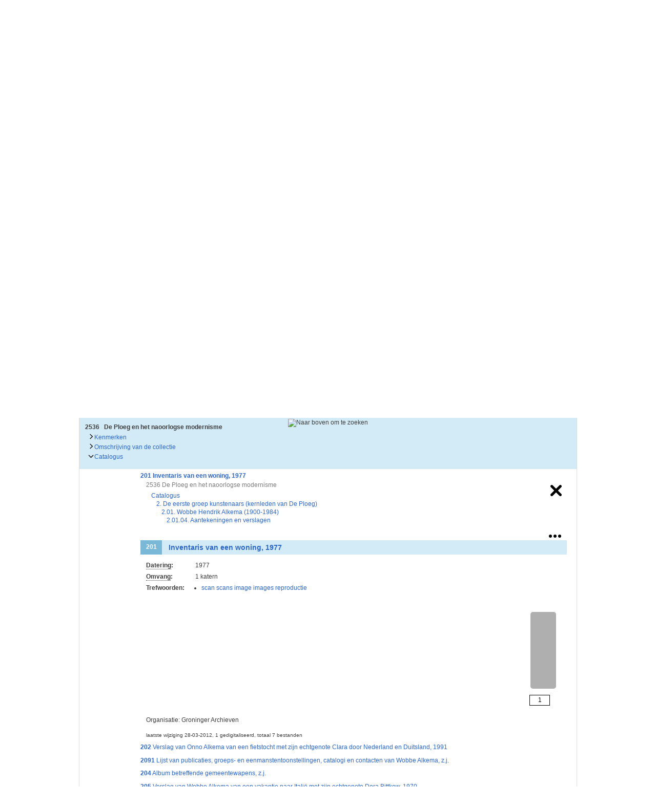

--- FILE ---
content_type: text/html
request_url: http://archieven.groningermuseum.nl/?amp;mizig=210&amp;miadt=5&amp;miaet=1&amp;micode=2536&amp;minr=6590762&amp;miview=inv2&amp;milang=nl&mivast=3001&mizig=210&miadt=5&miaet=1&micode=2536&minr=6751202&miview=inv2&milang=nl
body_size: 187523
content:
	
<!DOCTYPE html PUBLIC "-//W3C//DTD XHTML 1.0 Transitional//EN" "http://www.w3.org/TR/xhtml1/DTD/xhtml1-transitional.dtd">
<html>
<head>
    <title>Maisi Zoeken</title>
	<meta http-equiv="Content-Type" content="text/html; charset=utf-8" />
	
	<link rel="stylesheet" href="http://files.archieven.nl/lib/shadowbox/2.0/skin/archieven/skin.css" type="text/css" />
	<link rel="stylesheet" href="http://srv.archieven.nl/css/default.css" type="text/css" />
	<link rel="stylesheet" href="custom.css" type="text/css" />
	<link rel="stylesheet" type="text/css" href="style.css" media="screen">
	
	<script type="text/javascript" src="includes/jquery-1.4.4.min.js"></script>
	<script type="text/javascript" src="includes/jquery.tools.js"></script>
	<script type="text/javascript" src="includes/jquery.color.js"></script>
	<script type="text/javascript" src="includes/global.js"></script>
</head>
<body>
<div id="site">
	<div id="header">
		<a href="/" id="logo_wrap"><img src="images/logo_groningermuseum.png" width="972" height="46" alt="Groninger Museum" id="logo"></a>
		<ul id="mainmenu">
			<li class="current"><a href="?miview=inv2&mivast=3001&mizig=210&miadt=5&micode=2536&milang=nl">Ploeg Archief</a></li>
			<li class="not_current"><a href="?miview=inv2&mivast=3001&mizig=210&miadt=5&micode=2577&milang=nl">Werkman Archief</a></li>
		</ul>
		<a href="http://www.groningermuseum.nl" id="back_to_gm">Terug naar Groningermuseum.nl</a>
	</div>
	<div id="content">


<!-- 
  Mais Internet - PHP Script
  DE REE archiefsystemen
  http://www.de-ree.nl/
-->
<script type="text/javascript">mi_params=new Object();mi_params['mivast']="3001";mi_params['mizig']="210";mi_params['miadt']="5";mi_params['miq']="4668214898";mi_params['miahd']="1085641510";mi_params['miaet']="1";mi_params['micode']="2536";mi_params['minr']="6751202";mi_params['miamount']="1";mi_params['mistart']="0";mi_params['micols']="1";mi_params['milang']="nl";mi_params['miview']="inv3";mi_params['misessid']="0a7p0p5oouk3jjge65hmgm99e3";mi_params['mires']="1";var mi_useprox = {};mi_useprox.uniUrl = true;mi_useprox.wmdPopup = true;mi_useprox.dialog = false;mi_useprox.headerurl = true;mi_nextpage="/";</script><div class="mi_page mi_page_form"> <script type="text/javascript">if (typeof mi_loadscriptsdone == 'undefined') {var mi_proxyurl='http://www.archieven.nl/maisi_ajax_proxy.php';var mi_lang='nl';var mi_urlsrv='//srv.archieven.nl/';var mi_proxies='//srv.archieven.nl/proxies/';var mi_jspath='//srv.archieven.nl/js_min/';var mi_version='26.1.0';var mi_msurl='https://mijnstudiezaal.nl/ms/f?p=102';var mi_htmlhead;function mi_gethtmlhead(){if(mi_htmlhead)return mi_htmlhead;var e=document.getElementsByTagName('head')[0];return e&&(mi_htmlhead=e),mi_htmlhead}function mi_addevent(e,i,t){return e.addEventListener?(e.addEventListener(i,t,!1),!0):e.attachEvent?e.attachEvent('on'+i,t):void(e['on'+i]=t)}function mi_loadcss(e,i){var t,a;document.getElementById(e)||(t=mi_gethtmlhead(),(a=document.createElement('link')).id=e,a.rel='stylesheet',a.type='text/css',a.href=i,a.media='all',t.appendChild(a))}function mi_loadjs(e,i,t){var a,n;document.getElementById(e)||(a=mi_gethtmlhead(),(n=document.createElement('script')).id=e,n.src=i,n.type='text/javascript',n.async=!0,t&&(n.readyState?n.onreadystatechange=function(){'loaded'!=n.readyState&&'complete'!=n.readyState||(n.onreadystatechange=null,t())}:n.onload=function(){t()}),a.appendChild(n))}function mi_domready(e){'loading'!=document.readyState?e():document.addEventListener('DOMContentLoaded',e)}function mi_scriptsloaded(e,i){'undefined'!=typeof mi_getElementByClassName||'complete'==document.readyState||'function'==typeof mi_initpage?i?setTimeout(function(){e()},i):e():setTimeout(function(){mi_scriptsloaded(e,i)},100)}mi_loadjs('mi_jsalg',mi_jspath+'algemeen.js?v='+mi_version,function(){mi_initpage(),mi_scriptsloaded(mi_initpage),setTimeout(function(){mi_unlockbuttons(document),mi_focusform(),mi_backbutton()},10)}),mi_loadjs('mi_jsarc',mi_jspath+'accordion.js?v='+mi_version),mi_loadjs('mi_jsaut',mi_jspath+'autocomplete.js?v='+mi_version),mi_loadjs('mi_jsalg',mi_jspath+'algemeen.js?v='+mi_version),mi_loadjs('mi_jsbox',mi_jspath+'mibox.js?v='+mi_version,function(){Mibox.init()}),mi_loadjs('mi_jstt2','//mifiles.archieven.nl/default/js/opentip/mi-opentip.min.js'),mi_loadcss('mi_csstt2','//mifiles.archieven.nl/default/js/opentip/opentip.css'),mi_loadjs('mi_jscal','//mifiles.archieven.nl/default/js/calendar/calendar.min.js'),mi_loadjs('mi_jspika','//mifiles.archieven.nl/default/js/pikaday/pikaday.js'),mi_loadcss('mi_csspika','//mifiles.archieven.nl/default/js/pikaday/pikaday.css'),mi_loadjs('mi_jstag','//mifiles.archieven.nl/default/js/taggle/js/taggle.min.js'),mi_loadcss('mi_csstag','//mifiles.archieven.nl/default/js/taggle/default.css'),mi_loadcss('mi_cssicon','//mifiles.archieven.nl/default/css/fontawesome/css/all.css');var mi_loadscriptsdone=!0;}</script> <nav id="mi_breadcrumb" class="mi_breadcrumb"> <ol class="mi_ol mi_flex mi_flex_wrap"> <li class="mi_li mi_flex_nowrap"> <a href='http:archieven.groningermuseum.nl' class="mi_flex mi_flex_center" title="Begin hier met zoeken"> <span class="mi_small_svg"> <svg xmlns="http://www.w3.org/2000/svg" viewBox="0 0 576 512"> <path d="M575.8 255.5c0 18-15 32.1-32 32.1l-32 0 .7 160.2c0 2.7-.2 5.4-.5 8.1l0 16.2c0 22.1-17.9 40-40 40l-16 0c-1.1 0-2.2 0-3.3-.1c-1.4 .1-2.8 .1-4.2 .1L416 512l-24 0c-22.1 0-40-17.9-40-40l0-24 0-64c0-17.7-14.3-32-32-32l-64 0c-17.7 0-32 14.3-32 32l0 64 0 24c0 22.1-17.9 40-40 40l-24 0-31.9 0c-1.5 0-3-.1-4.5-.2c-1.2 .1-2.4 .2-3.6 .2l-16 0c-22.1 0-40-17.9-40-40l0-112c0-.9 0-1.9 .1-2.8l0-69.7-32 0c-18 0-32-14-32-32.1c0-9 3-17 10-24L266.4 8c7-7 15-8 22-8s15 2 21 7L564.8 231.5c8 7 12 15 11 24z" /> </svg> </span> </a> </li> <li class="mi_flex mi_flex_center mi_flex_nowrap mi_li "> <span class="mi_small_svg mi_m_ver" style="margin:0 0.25em;" aria-role="none"> <svg xmlns="http://www.w3.org/2000/svg" width="16" height="16" viewBox="0 0 60 60"> <path d="M46.65,30.62a1.68,1.68,0,0,1-.53,1.21L21.57,56.38a1.65,1.65,0,0,1-2.42,0l-2.64-2.63a1.65,1.65,0,0,1,0-2.42L37.22,30.62,16.51,9.91a1.65,1.65,0,0,1,0-2.42l2.64-2.64a1.67,1.67,0,0,1,2.42,0L46.12,29.41A1.66,1.66,0,0,1,46.65,30.62Z" /> </svg> </span> <span title='De Ploeg en het naoorlogse modernisme' aria-current="page">
De Ploeg en het naoorlogse ...
</span> </li> </ol> </nav> <div id="ajaxUserinfo" data-ajax="miview=userinfo"> <div id="mi_user_links_display" class="mi_user_links"> <div class="mi_loggedin miformline" ><div class="miformitem"><a class="miformitemlink" href="http://archieven.groningermuseum.nl/?mivast=3001&amp;mizig=210&amp;miadt=5&amp;miview=ms&amp;milang=nl"><span><img src="//mifiles.archieven.nl/default/images/mijnstudiezaal16.png" alt="Mijn Studiezaal"> Mijn Studiezaal (inloggen)</span></a></div></div> </div> </div> <div id="mi_search_page_display" class="mi_search_page"> <div class="mi_form_info"> <div class="mi_formheader mi_duration_l mi_trans_all mi_trans_all mi_ease"> <span class="mi_searchtitle mi_bold">
2536&nbsp;De Ploeg en het naoorlogse modernisme&nbsp;( Groninger Archieven )
<div class="mi_searchtitleIcon"> </div> </span> <div id="mi_inleiding_content"> <div class="mi_form_inleiding"> <button class="mi_button_a_style mi_bold mi_toggle" data-t-open="Meer..." data-t-close="Minder..." data-target="mi_form_textslide">Meer...</button> </div> <div> <div id="mi_form_textslide" class="mi_form_textslide form_slide_closed mi_duration_m"><div class="mi_form_text"><strong>Uitleg bij archieftoegang</strong> <p>Een archieftoegang geeft uitgebreide informatie over een bepaald archief.</p> <p>Een archieftoegang bestaat over het algemeen uit de navolgende onderdelen:</p> <p> &bull; Kenmerken van het archief<br /> &bull; Inleiding op het archief<br /> &bull; Inventaris of plaatsingslijst<br /> &bull; Eventueel bijlagen<br /> </p> <p>De kenmerken van het archief zijn o.m. de omvang, vindplaats, beschikbaarheid, openbaarheid en andere.</p> <p>De inleiding op het archief bevat interessante informatie over de geschiedenis van het archief, achtergronden van de archiefvormer en kan ook aanwijzingen voor het gebruik bevatten.</p> <p>De inventaris of plaatsingslijst is een hiërarchisch opgebouwd overzicht van beschreven archiefstukken. De beschrijvingen zijn formeel en globaal. Het lezen en begrijpen van een inventaris behoeft enige oefening en ervaring. </p> <p>Bij het zoeken in de inventaris wordt de hiërarchie gevolgd. De rubrieken in de inventaris maken deel uit van de beschrijving op een lager niveau. Komt de zoekterm in een hoger niveau voor, dan voldoen onderliggende niveaus ook aan de zoekvraag. </p> </div></div> </div> </div> </div> </div> <form id="mi_form3" class="mi_form3 mi_color_primary mi_duration_m mi_trans_all mi_ease" action="/" onsubmit="mi_submit_form(this);return false;"> <input name="mivast" type="hidden" value="3001" /> <input name="miadt" type="hidden" value="5" /> <input name="mizig" type="hidden" value="210" /> <input name="miview" type="hidden" value="inv2" /> <input name="milang" type="hidden" value="nl" /> <input name="micols" type="hidden" value="1" /> <input name="micode" type="hidden" value="2536" /> <div class="mi_form3_zoekveld"> <div class="mi_form3_filters_container"> <div class="mi_form3_zoekvelden"> <div class="mi_form3_flexbox"> <div class="mi_table_td mi_table_cs2 alle-woorden-td"> <div class="miformitemlink miformitemlinkmain"> <label for="mizk_alle" class="mi_duration_s mi_ease mi_trans_all">Zoek</label><div class="mi_default_input" style="display: flex;"><input type="text" id="mizk_alle" name="mizk_alle" value="" size="0" autocomplete="off" autocorrect="off" autocapitalize="off" spellcheck="false" placeholder="Zoek"></input><button class="mi_button_a_style mi_zoek_tips mi_tooltip" data-miotid="mi_tsc" title="Zoektips" aria-label="Zoek tips" type="button"><span class="mi_small_svg"><svg xmlns="http://www.w3.org/2000/svg" viewBox="0 0 512 512"> <path d="M464 256A208 208 0 1 0 48 256a208 208 0 1 0 416 0zM0 256a256 256 0 1 1 512 0A256 256 0 1 1 0 256zm169.8-90.7c7.9-22.3 29.1-37.3 52.8-37.3h58.3c34.9 0 63.1 28.3 63.1 63.1c0 22.6-12.1 43.5-31.7 54.8L280 264.4c-.2 13-10.9 23.6-24 23.6c-13.3 0-24-10.7-24-24V250.5c0-8.6 4.6-16.5 12.1-20.8l44.3-25.4c4.7-2.7 7.6-7.7 7.6-13.1c0-8.4-6.8-15.1-15.1-15.1H222.6c-3.4 0-6.4 2.1-7.5 5.3l-.4 1.2c-4.4 12.5-18.2 19-30.6 14.6s-19-18.2-14.6-30.6l.4-1.2zM224 352a32 32 0 1 1 64 0 32 32 0 1 1 -64 0z" /> </svg></span></button><div id="mi_tsc" class="mi_hidden"><p>Door leestekens in uw zoekopdracht te gebruiken, zoekt u specifieker of juist breder:</p> <ul> <li>Gebruik een <b>vraagteken (?)</b> om één letter te vervangen.</li> <li>Gebruik een <b>sterretje (*)</b> om meer letters te vervangen.</li> <li>Gebruik een <b>dollarteken ($)</b> voor uw zoekterm voor resultaten die op elkaar lijken.</li> <li>Gebruik een <b>minteken (-)</b> om zoektermen uit te sluiten.</li> <li>Gebruik een <b>Dubbele aanhalingstekens (" ")</b> aan het begin en einde van uw zoektermen om naar de exacte combinatie van woirden te zoeken.</li> </ul> <p>Voorbeelden van het gebruik van deze leestekens en meer zoektips vindt u <a href="https://www.archieven.nl/nl/help?id=31" target="_blank">hier</a>.</p></div></div> </div> </div> <div class="mi_table_td mi_table_cs2"> <div class="mi_form3_zoekbtns mi_no_select"> <button type="submit" id="zoekknop_top" class="mi_form3_button mi_color_button_important">Zoek</button> <button type='button' aria-expanded='false' class='mi_form3_button mi_color_button_default' onclick='mi_form.toggle_advanced_search();' id='mi_topnav_btn'>Uitgebreid zoeken<div><span class='mi_arrow mi_arrow-top'></div></span></button> </div> </div> </div> </div> </div> </div> <div class="mi_form3_fieldsets mi_duration_m" style="overflow: hidden;visibility: hidden;"> <div class="mi_form3_fieldsets_container"> <div class="mi_form3_flexbox"> <fieldset class="type_hidden" id="fs"> <div class="mi_form3_filters_container"> <div class="mi_form3_zoekvelden"> </div> </div> </fieldset> <fieldset class="type_display" id="fsZoektermen"> <div class="mi_form3_filters_container"> <div class="mi_form3_zoekvelden"> <div class="mi_table"> <div class="mi_table_tr mi_hider"> <div class="mi_table_td "> <label for="mip2" class="mi_formlabel">Inventarisnummer</label> </div> <div class="mi_table_td"> <div class="mi_formrow"> <input name="mip2" id="mip2" type="text" value="" class="mi_textbox mi-val-wildcard" maxlength="50" /> </div> <div class="clear"> <!-- --> </div> </div> </div> <div class="mi_table_tr mi_hider"> <div class="mi_table_td "> <label for="mibj" class="mi_formlabel">Periode</label> </div> <div class="mi_table_td"> <div class="mi_formrow"> <input name="mibj" id="mibj" type="text" value="" class="mi_bj " maxlength="4" onblur="mi_forcenumber(this);" onkeyup="mi_forcenumber(this);" /> <label for="miej" class="mi_formlabel mi_formlabel_inline">t/m</label> <input name="miej" id="miej" type="text" value="" class="mi_ej " maxlength="4" onblur="mi_forcenumber(this);" onkeyup="mi_forcenumber(this);" /> </div> <div class="clear"> <!-- --> </div> </div> </div> </div> </div> </div> </fieldset> </div> <div class="mi_form3_flexbox" id="form3_extra"> <div class="mi_table_td mi_table_cs2"></div> <div class="mi_table_td mi_table_cs2"> <div class="mi_form3_uitgeb" style="display: flex ;margin-bottom: 12px;"> </div> </div> </div> </div> </div> <div class="messagebox mi_hidden"></div> </form> <div class="mi_form3_filters"> </div> <div class="mi_form3_bread"> <div id="miformlineDisplay" class="miformline"> <div class="miformitem"> </div> </div> </div> <script type="text/javascript">
mi_scriptsloaded(function () {
mi_setsearchform('formextended_210');
}, 10);
mi_scriptsloaded(function () {
mi_setupcalender();
}, 500);
</script> </div> </div> <div class="mi_page mi_page_result"> <div id="mi_resultpage" class="mi_resultpage"> <script type="text/javascript">if (typeof mi_loadscriptsdone == 'undefined') {var mi_proxyurl='http://www.archieven.nl/maisi_ajax_proxy.php';var mi_lang='nl';var mi_urlsrv='//srv.archieven.nl/';var mi_proxies='//srv.archieven.nl/proxies/';var mi_jspath='//srv.archieven.nl/js_min/';var mi_version='26.1.0';var mi_msurl='https://mijnstudiezaal.nl/ms/f?p=102';var mi_htmlhead;function mi_gethtmlhead(){if(mi_htmlhead)return mi_htmlhead;var e=document.getElementsByTagName('head')[0];return e&&(mi_htmlhead=e),mi_htmlhead}function mi_addevent(e,i,t){return e.addEventListener?(e.addEventListener(i,t,!1),!0):e.attachEvent?e.attachEvent('on'+i,t):void(e['on'+i]=t)}function mi_loadcss(e,i){var t,a;document.getElementById(e)||(t=mi_gethtmlhead(),(a=document.createElement('link')).id=e,a.rel='stylesheet',a.type='text/css',a.href=i,a.media='all',t.appendChild(a))}function mi_loadjs(e,i,t){var a,n;document.getElementById(e)||(a=mi_gethtmlhead(),(n=document.createElement('script')).id=e,n.src=i,n.type='text/javascript',n.async=!0,t&&(n.readyState?n.onreadystatechange=function(){'loaded'!=n.readyState&&'complete'!=n.readyState||(n.onreadystatechange=null,t())}:n.onload=function(){t()}),a.appendChild(n))}function mi_domready(e){'loading'!=document.readyState?e():document.addEventListener('DOMContentLoaded',e)}function mi_scriptsloaded(e,i){'undefined'!=typeof mi_getElementByClassName||'complete'==document.readyState||'function'==typeof mi_initpage?i?setTimeout(function(){e()},i):e():setTimeout(function(){mi_scriptsloaded(e,i)},100)}mi_loadjs('mi_jsalg',mi_jspath+'algemeen.js?v='+mi_version,function(){mi_initpage(),mi_scriptsloaded(mi_initpage),setTimeout(function(){mi_unlockbuttons(document),mi_focusform(),mi_backbutton()},10)}),mi_loadjs('mi_jsarc',mi_jspath+'accordion.js?v='+mi_version),mi_loadjs('mi_jsaut',mi_jspath+'autocomplete.js?v='+mi_version),mi_loadjs('mi_jsalg',mi_jspath+'algemeen.js?v='+mi_version),mi_loadjs('mi_jsbox',mi_jspath+'mibox.js?v='+mi_version,function(){Mibox.init()}),mi_loadjs('mi_jstt2','//mifiles.archieven.nl/default/js/opentip/mi-opentip.min.js'),mi_loadcss('mi_csstt2','//mifiles.archieven.nl/default/js/opentip/opentip.css'),mi_loadjs('mi_jscal','//mifiles.archieven.nl/default/js/calendar/calendar.min.js'),mi_loadjs('mi_jspika','//mifiles.archieven.nl/default/js/pikaday/pikaday.js'),mi_loadcss('mi_csspika','//mifiles.archieven.nl/default/js/pikaday/pikaday.css'),mi_loadjs('mi_jstag','//mifiles.archieven.nl/default/js/taggle/js/taggle.min.js'),mi_loadcss('mi_csstag','//mifiles.archieven.nl/default/js/taggle/default.css'),mi_loadcss('mi_cssicon','//mifiles.archieven.nl/default/css/fontawesome/css/all.css');var mi_loadscriptsdone=!0;}</script><img id="mipreserveurl" src="https://preserve3.archieven.nl/mi-3001/set/0a7p0p5oouk3jjge65hmgm99e3?mivast=3001" style="width:1px;height:1px;position:absolute;top:-9999px;" alt="beacon" /> <script type="text/javascript">
mi_googlemapskey = '';
mi_params["mihits"] = '1';
</script> <div class="pageround"> <div class="mi_resulttable mizig-210"> <div class="mi_search_info"> </div> <div class="mi_resulttable_cols"> <div class="mi_tdmain"> <div id="mi_template_mainbox" class="mainbox"> <div id="mi_toppager" class="mi_hidden"> </div> <div id="mi_resultsets" class="mi_inv3_view"> <div class="mi_inv"> <script type="text/javascript">
var mi_imageroot = "//mifiles.archieven.nl/default/images/";
var mi_opennode = "openen";
var mi_closenode = "sluiten";
</script> <div class="mi_inv_blocks"> <div class="mi_result"> <div class="roundrec boxmain mi_bluetop"> <div id="mi_bluetop" data-active='2'> <div class="mi_tablinks"> <div id="mi_stt" class="mi_stt"> <img src="//mifiles.archieven.nl/default/images/scroll-to-top.gif" alt="Naar boven om te zoeken" title="Naar boven om te zoeken" onclick="mi_inv3_scrolltop()" /> </div> <div class="mi_pad"> <div class="mi_title">
2536
&nbsp;
De Ploeg en het naoorlogse modernisme
</div> <ul> <li class ="mi_button_a_style_indicator normal" id="indicator0"> <button alt="" class="mi_button_a_style mi_tablinks_span mi_hyperlink normal" id="t0" onclick="swap_tabs_inv3('0');"> <div class="mi_tablinks_chevron" id="chevron0"><svg xmlns="http://www.w3.org/2000/svg" viewBox="0 0 320 512"> <!--!Font Awesome Free 6.6.0 by @fontawesome - https://fontawesome.com License - https://fontawesome.com/license/free Copyright 2024 Fonticons, Inc.--> <path d="M310.6 233.4c12.5 12.5 12.5 32.8 0 45.3l-192 192c-12.5 12.5-32.8 12.5-45.3 0s-12.5-32.8 0-45.3L242.7 256 73.4 86.6c-12.5-12.5-12.5-32.8 0-45.3s32.8-12.5 45.3 0l192 192z" /> </svg></div>
Kenmerken
</button> </li> <li class ="mi_button_a_style_indicator normal" id="indicator1"> <button alt="" class="mi_button_a_style mi_tablinks_span mi_hyperlink normal" id="t1" onclick="swap_tabs_inv3('1');"> <div class="mi_tablinks_chevron" id="chevron1"><svg xmlns="http://www.w3.org/2000/svg" viewBox="0 0 320 512"> <!--!Font Awesome Free 6.6.0 by @fontawesome - https://fontawesome.com License - https://fontawesome.com/license/free Copyright 2024 Fonticons, Inc.--> <path d="M310.6 233.4c12.5 12.5 12.5 32.8 0 45.3l-192 192c-12.5 12.5-32.8 12.5-45.3 0s-12.5-32.8 0-45.3L242.7 256 73.4 86.6c-12.5-12.5-12.5-32.8 0-45.3s32.8-12.5 45.3 0l192 192z" /> </svg></div>
Omschrijving van de collectie
</button> </li> <li class ="mi_button_a_style_indicator normal" id="indicator2"> <button alt="" class="mi_button_a_style mi_tablinks_span mi_hyperlink normal" id="t2" onclick="swap_tabs_inv3('2');"> <div class="mi_tablinks_chevron" id="chevron2"><svg xmlns="http://www.w3.org/2000/svg" viewBox="0 0 320 512"> <!--!Font Awesome Free 6.6.0 by @fontawesome - https://fontawesome.com License - https://fontawesome.com/license/free Copyright 2024 Fonticons, Inc.--> <path d="M310.6 233.4c12.5 12.5 12.5 32.8 0 45.3l-192 192c-12.5 12.5-32.8 12.5-45.3 0s-12.5-32.8 0-45.3L242.7 256 73.4 86.6c-12.5-12.5-12.5-32.8 0-45.3s32.8-12.5 45.3 0l192 192z" /> </svg></div>
Catalogus
</button> </li> </ul> </div> </div> </div> <div class="mi_result"> <div class="mi_c_ver"> </div> <div class="mi_inv_blok mi_blokinv mi_hidden" id="tb1"> <div class="mi_comlinks"> <div class="mi_comlinks_row"> <div class="mi_comlinks_cell"> <div class="mi_comlinks_menu" id="bbd6fd473d814ad6adb4f5d420d596a7"> <div class="mi_comlink_btn"> <button type="button" aria-expanded="false" class="mi_button_a_style" aria-label="Menu" onclick="mi_togglecommenu('bbd6fd473d814ad6adb4f5d420d596a7');return false;"> <svg xmlns="http://www.w3.org/2000/svg" viewBox="0 0 16 16"> <circle cx="2" cy="8" r="2" /> <circle cx="8" cy="8" r="2" /> <circle cx="14" cy="8" r="2" /> </svg> </button> <div class="mi_menu"> <div class="mi_menu_pad"> <div class="mi_menu_block"> <strong>Mijn Studiezaal</strong> <div class="mi_menu_btn"> <a title="Mijn Studiezaal: Stel een vraag of plaats een opmerking op de tijdlijn" class="mimijnstudiezaal" rel="nofollow" onclick="mi_login();return false;" href="http://archieven.groningermuseum.nl/?mivast=3001&amp;mizig=210&amp;miadt=5&amp;micode=2536&amp;miview=ldt"><svg xmlns="http://www.w3.org/2000/svg" viewBox="0 0 60 60"> <path d="M42.68,21.17A13.86,13.86,0,0,0,29.78,30L17.35,22.78a.17.17,0,0,0,0-.1l9.5-5.48a7.53,7.53,0,0,0,4.46,1.46A7.63,7.63,0,1,0,23.66,11,7.15,7.15,0,0,0,24,13l-8.87,5.12a7.61,7.61,0,1,0,1.05,9.69l12.66,7.31a13.41,13.41,0,0,0,.72,4.26l-7.71,4.45a7.58,7.58,0,1,0,2,5.07v-.4L32,43.82A13.86,13.86,0,1,0,42.68,21.17Z" /> </svg><span class="mi_menutitle">Stel een vraag of plaats een opmerking op de tijdlijn</span></a> </div> </div> <div class="mi_menu_block"> <strong>Reageren</strong> <div class="mi_menu_btn"> <a title="Stuur een reactie naar Groninger Archieven" class="mireageren" rel="nofollow" onclick="mi_reageer(103777148);;return false;" href="http://archieven.groningermuseum.nl/?mivast=3001&mizig=210&miadt=5&micode=2536&miview=ldt"><svg version="1.2" xmlns="http://www.w3.org/2000/svg" viewBox="0 0 600 600" width="600" height="600"> <title>organisatie_link-svg</title> <defs> <clipPath clipPathUnits="userSpaceOnUse" id="cp1"> <path d="m252.1 22.2c9.8-5.6 21.9-5.6 31.8 0l171.8 98.1 4.3 1.7v0.9l47.9 27.4c12.6 7.2 18.8 22 15.1 36-3.7 14-16.4 23.8-30.9 23.8l-448.1-0.1c-14.5 0-27.2-9.8-30.9-23.8-3.7-14 2.5-28.8 15.1-36l47.8-27.3v-0.9l4.4-1.6zm-176.1 219.8h64v192h40v-192h64v192h48v-192h64v192h40v-192h64v196.3c0.6 0.3 1.2 0.7 1.8 1.1l48 32c11.7 7.8 17 22.4 12.9 35.9-4.1 13.5-16.6 22.7-30.7 22.7h-448c-14.1 0-26.5-9.2-30.6-22.7-4.1-13.5 1.1-28.1 12.9-35.9l48-32c0.6-0.4 1.2-0.7 1.8-1.1z" /> </clipPath> <image width="420" height="324" id="img1" href="[data-uri]" /> <image width="512" height="512" id="img2" href="[data-uri]" /> </defs> <style>
.s0 { fill: #000000 } 
</style> <g clip-path="url(#cp1)"> <path id="Layer" class="s0" d="m252.1 22.2c9.8-5.6 21.9-5.6 31.8 0l171.8 98.1 4.3 1.7v0.9l47.9 27.4c12.6 7.2 18.8 22 15.1 36-3.7 14-16.4 23.8-30.9 23.8l-448.1-0.1c-14.5 0-27.2-9.8-30.9-23.8-3.7-14 2.5-28.8 15.1-36l47.8-27.3v-0.9l4.4-1.6zm-176.1 219.8h64v192h40v-192h64v192h48v-192h64v192h40v-192h64v196.3c0.6 0.3 1.2 0.7 1.8 1.1l48 32c11.7 7.8 17 22.4 12.9 35.9-4.1 13.5-16.6 22.7-30.7 22.7h-448c-14.1 0-26.5-9.2-30.6-22.7-4.1-13.5 1.1-28.1 12.9-35.9l48-32c0.6-0.4 1.2-0.7 1.8-1.1z" /> <use id="envelope-solid" href="#img1" x="169" y="275" /> </g> <use id="envelope-solid copy" href="#img2" transform="matrix(.75,0,0,.75,187,245)" /> </svg><span class="mi_menutitle">Stuur een reactie naar Groninger Archieven</span></a> </div> </div> <div class="mi_menu_block"><strong>Delen</strong><div class="mi_menu_btn"><a class="mi_link_opendata" href="https://opendata.archieven.nl/dataset/CC44507D931F477E9437863489B20F45" target="_blank"><svg viewBox="0 0 67.205223 49.71122" xmlns="http://www.w3.org/2000/svg"> <g transform="translate(-27.335033,-132.55809)"> <ellipse fill="#fab127" fill-opacity="1" stroke-width="1.39197" ry="24.847713" rx="24.701551" cy="157.40581" cx="69.838707" /> <ellipse fill="#ffffff" fill-opacity="1" stroke-width="1.19985" ry="23.459166" rx="19.439682" cy="158.79436" cx="54.345428" /> <g transform="matrix(0.26191966,0,0,0.26458333,27.335033,132.79223)"> <path fill="#000000" d="m 41.7,147.3 c -3.2,8.1 -5,14.6 -5.7,19.8 16.4,12.9 36.6,19.9 57.5,19.9 3.1,0 6.2,-0.2 9.2,-0.4 6.2,-0.9 9.2,-2.9 9.2,-7.6 0,-2.6 -0.9,-6.1 -2.6,-10.5 L 95.9,132 H 47.6 Z" /> <polygon fill="#000000" points="49.3,127.5 94.3,127.5 72.3,67.7" /> <path fill="#000000" d="M 93.5,0 C 41.9,0 0,41.9 0,93.5 c 0,26.3 11,51.3 30.4,69 L 80.5,33.7 c 2.4,0.2 5,0.3 7.7,0.3 2.7,0 5.3,-0.1 7.7,-0.3 l 52.5,135.4 C 190.2,138.8 199.4,80.3 169.1,38.5 151.5,14.3 123.4,0 93.5,0 Z" /> <text xml:space="preserve" fill="#ffffff" font-family="Felix Titling" font-size="30.864px" x="138.17419" y="62.120968" transform="scale(0.80553617,1.2414092)">OPEN</text> <text xml:space="preserve" fill="#000000" font-family="Felix Titling" font-size="30.7425px" x="231.12444" y="62.467113" transform="scale(0.80553617,1.2414092)">DATA</text> </g> </g> </svg><span class="mi_menutitle">Bekijken op OpenData</span></a></div><div class="mi_menu_btn"><a class="miml" href="mailto:?subject=De Ploeg en het naoorlogse modernisme&body=https%3a%2f%2fproxy.archieven.nl%2f3001%2fCC44507D931F477E9437863489B20F45" onclick="mi_mail();"><svg xmlns="http://www.w3.org/2000/svg" viewBox="0 0 512 512"> <!--!Font Awesome Free 6.6.0 by @fontawesome - https://fontawesome.com License - https://fontawesome.com/license/free Copyright 2024 Fonticons, Inc.--> <path d="M48 64C21.5 64 0 85.5 0 112c0 15.1 7.1 29.3 19.2 38.4L236.8 313.6c11.4 8.5 27 8.5 38.4 0L492.8 150.4c12.1-9.1 19.2-23.3 19.2-38.4c0-26.5-21.5-48-48-48L48 64zM0 176L0 384c0 35.3 28.7 64 64 64l384 0c35.3 0 64-28.7 64-64l0-208L294.4 339.2c-22.8 17.1-54 17.1-76.8 0L0 176z" /> </svg><span class="mi_menutitle">Doorsturen per email</span></a></div><div class="mi_menu_btn"><a class="miprint" href="#" onclick="mi_print('Printen','http://www.archieven.nl/maisi_ajax_proxy.php?mivast=3001&amp;mizig=210&amp;miadt=5&amp;micode=2536&amp;miview=print');return false;"><svg xmlns="http://www.w3.org/2000/svg" viewBox="0 0 512 512"> <!--!Font Awesome Free 6.6.0 by @fontawesome - https://fontawesome.com License - https://fontawesome.com/license/free Copyright 2024 Fonticons, Inc.--> <path d="M128 0C92.7 0 64 28.7 64 64l0 96 64 0 0-96 226.7 0L384 93.3l0 66.7 64 0 0-66.7c0-17-6.7-33.3-18.7-45.3L400 18.7C388 6.7 371.7 0 354.7 0L128 0zM384 352l0 32 0 64-256 0 0-64 0-16 0-16 256 0zm64 32l32 0c17.7 0 32-14.3 32-32l0-96c0-35.3-28.7-64-64-64L64 192c-35.3 0-64 28.7-64 64l0 96c0 17.7 14.3 32 32 32l32 0 0 64c0 35.3 28.7 64 64 64l256 0c35.3 0 64-28.7 64-64l0-64zM432 248a24 24 0 1 1 0 48 24 24 0 1 1 0-48z" /> </svg><span class="mi_menutitle">Printen</span></a></div></div><div class="mi_menu_block"></div><div class="mi_menu_block"><label class="mi_bold" for="textbox46dd3f27e90645a8bca7813e1f0dee71">Duurzaam webadres</label><div class="mi_link_box"><textarea id="textbox46dd3f27e90645a8bca7813e1f0dee71" oncopy="mi_ga_copy_url();" onclick="this.select()" autocomplete="off" autocorrect="off" autocapitalize="off" spellcheck="False">https://proxy.archieven.nl/3001/CC44507D931F477E9437863489B20F45</textarea><button class="mi_copy_button" id="mi_copy_button46dd3f27e90645a8bca7813e1f0dee71" title="Kopieer link" onclick="mi_share_copy_url('https://proxy.archieven.nl/3001/CC44507D931F477E9437863489B20F45','mi_copy_button46dd3f27e90645a8bca7813e1f0dee71');"><svg xmlns="http://www.w3.org/2000/svg" viewBox="0 0 512 512"> <!--!Font Awesome Free 6.6.0 by @fontawesome - https://fontawesome.com License - https://fontawesome.com/license/free Copyright 2024 Fonticons, Inc.--> <path d="M64 464l224 0c8.8 0 16-7.2 16-16l0-64 48 0 0 64c0 35.3-28.7 64-64 64L64 512c-35.3 0-64-28.7-64-64L0 224c0-35.3 28.7-64 64-64l64 0 0 48-64 0c-8.8 0-16 7.2-16 16l0 224c0 8.8 7.2 16 16 16zM224 304l224 0c8.8 0 16-7.2 16-16l0-224c0-8.8-7.2-16-16-16L224 48c-8.8 0-16 7.2-16 16l0 224c0 8.8 7.2 16 16 16zm-64-16l0-224c0-35.3 28.7-64 64-64L448 0c35.3 0 64 28.7 64 64l0 224c0 35.3-28.7 64-64 64l-224 0c-35.3 0-64-28.7-64-64z" /> </svg></button></div></div> </div> </div> </div> </div> </div> </div> </div> <div class="mi_unittitle">
Omschrijving van de collectie
</div> <div class="mi_tree"> <div class="mi_tree_node tpPGF" > <div class="mi_tree_plus"> <a title="openen: Collectievorming" id="mirecbul10856412702ebc24ba78644ae890a07278fe63f1b9" onclick="mi_no_auto_open_tree(this);mi_inv3_swapinv('1085641270','mivast=3001&amp;mizig=210&amp;miadt=5&amp;miaet=1&amp;micode=2536&amp;minr=7178650&amp;mialg=&amp;miview=nde2&amp;milang=nl','Collectievorming','http://archieven.groningermuseum.nl/?mivast=3001&amp;mizig=210&amp;miadt=5&amp;miview=inv2&amp;milang=nl&amp;micode=2536&amp;minr=7178650','2ebc24ba78644ae890a07278fe63f1b9');return false;"><img src="//mifiles.archieven.nl/default/images/pl1.gif" alt="" id="mirecbulimg10856412702ebc24ba78644ae890a07278fe63f1b9" /></a> </div> <div class="mi_tree_content"> <div class="mi_tree_head"> <span>
Collectievorming 
</span> </div> <div class="mi_tree_rec" id="mirec10856412702ebc24ba78644ae890a07278fe63f1b9" style="display:block"> </div> <div id="mirecchildren10856412702ebc24ba78644ae890a07278fe63f1b9"> </div><div style="display:none" id="mireccount10856412702ebc24ba78644ae890a07278fe63f1b9"></div> </div> </div> <div class="mi_tree_node tpPGF" > <div class="mi_tree_plus"> <a title="openen: Inhoud en structuur van de collectie" id="mirecbul10856412732ebc24ba78644ae890a07278fe63f1b9" onclick="mi_no_auto_open_tree(this);mi_inv3_swapinv('1085641273','mivast=3001&amp;mizig=210&amp;miadt=5&amp;miaet=1&amp;micode=2536&amp;minr=7178655&amp;mialg=&amp;miview=nde2&amp;milang=nl','Inhoud en structuur van de collectie','http://archieven.groningermuseum.nl/?mivast=3001&amp;mizig=210&amp;miadt=5&amp;miview=inv2&amp;milang=nl&amp;micode=2536&amp;minr=7178655','2ebc24ba78644ae890a07278fe63f1b9');return false;"><img src="//mifiles.archieven.nl/default/images/pl1.gif" alt="" id="mirecbulimg10856412732ebc24ba78644ae890a07278fe63f1b9" /></a> </div> <div class="mi_tree_content"> <div class="mi_tree_head"> <span>
Inhoud en structuur van de collectie 
</span> </div> <div class="mi_tree_rec" id="mirec10856412732ebc24ba78644ae890a07278fe63f1b9" style="display:block"> </div> <div id="mirecchildren10856412732ebc24ba78644ae890a07278fe63f1b9"> </div><div style="display:none" id="mireccount10856412732ebc24ba78644ae890a07278fe63f1b9"></div> </div> </div> <div class="mi_tree_node tpPGF" > <div class="mi_tree_plus"> <a title="openen: Aanwijzingen voor de gebruiker" id="mirecbul10856412792ebc24ba78644ae890a07278fe63f1b9" onclick="mi_no_auto_open_tree(this);mi_inv3_swapinv('1085641279','mivast=3001&amp;mizig=210&amp;miadt=5&amp;miaet=1&amp;micode=2536&amp;minr=7178662&amp;mialg=&amp;miview=nde2&amp;milang=nl','Aanwijzingen voor de gebruiker','http://archieven.groningermuseum.nl/?mivast=3001&amp;mizig=210&amp;miadt=5&amp;miview=inv2&amp;milang=nl&amp;micode=2536&amp;minr=7178662','2ebc24ba78644ae890a07278fe63f1b9');return false;"><img src="//mifiles.archieven.nl/default/images/pl1.gif" alt="" id="mirecbulimg10856412792ebc24ba78644ae890a07278fe63f1b9" /></a> </div> <div class="mi_tree_content"> <div class="mi_tree_head"> <span>
Aanwijzingen voor de gebruiker 
</span> </div> <div class="mi_tree_rec" id="mirec10856412792ebc24ba78644ae890a07278fe63f1b9" style="display:block"> </div> <div id="mirecchildren10856412792ebc24ba78644ae890a07278fe63f1b9"> </div><div style="display:none" id="mireccount10856412792ebc24ba78644ae890a07278fe63f1b9"></div> </div> </div> <div class="mi_tree_node tpPGF" > <div class="mi_tree_plus"> <a title="openen: Verwant materiaal" id="mirecbul10856412872ebc24ba78644ae890a07278fe63f1b9" onclick="mi_no_auto_open_tree(this);mi_inv3_swapinv('1085641287','mivast=3001&amp;mizig=210&amp;miadt=5&amp;miaet=1&amp;micode=2536&amp;minr=7178669&amp;mialg=&amp;miview=nde2&amp;milang=nl','Verwant materiaal','http://archieven.groningermuseum.nl/?mivast=3001&amp;mizig=210&amp;miadt=5&amp;miview=inv2&amp;milang=nl&amp;micode=2536&amp;minr=7178669','2ebc24ba78644ae890a07278fe63f1b9');return false;"><img src="//mifiles.archieven.nl/default/images/pl1.gif" alt="" id="mirecbulimg10856412872ebc24ba78644ae890a07278fe63f1b9" /></a> </div> <div class="mi_tree_content"> <div class="mi_tree_head"> <span>
Verwant materiaal 
</span> </div> <div class="mi_tree_rec" id="mirec10856412872ebc24ba78644ae890a07278fe63f1b9" style="display:block"> </div> <div id="mirecchildren10856412872ebc24ba78644ae890a07278fe63f1b9"> </div><div style="display:none" id="mireccount10856412872ebc24ba78644ae890a07278fe63f1b9"></div> </div> </div> </div> <div class="mi_info"> <div class="mi_infolinks"> <div class="mi_infoitem">
laatste wijziging 04-10-2017
</div> <div class="mi_infoitem">
1.710 beschreven archiefstukken
</div> <div class="mi_infoitem">
1.108&nbsp;gedigitaliseerd
</div> <div class="mi_infoitem">
totaal 17.967 bestanden
</div> </div> </div> </div> <div class="mi_inv_blok mi_blokinv " id="tb2"> <div class="mi_comlinks"> <div class="mi_comlinks_row"> <div class="mi_comlinks_cell"> <div class="mi_comlinks_menu" id="1c71adaad16a47398ba90bf635046737"> <div class="mi_comlink_btn"> <button type="button" aria-expanded="false" class="mi_button_a_style" aria-label="Menu" onclick="mi_togglecommenu('1c71adaad16a47398ba90bf635046737');return false;"> <svg xmlns="http://www.w3.org/2000/svg" viewBox="0 0 16 16"> <circle cx="2" cy="8" r="2" /> <circle cx="8" cy="8" r="2" /> <circle cx="14" cy="8" r="2" /> </svg> </button> <div class="mi_menu"> <div class="mi_menu_pad"> <div class="mi_menu_block"> <strong>Mijn Studiezaal</strong> <div class="mi_menu_btn"> <a title="Mijn Studiezaal: Stel een vraag of plaats een opmerking op de tijdlijn" class="mimijnstudiezaal" rel="nofollow" onclick="mi_login();return false;" href="http://archieven.groningermuseum.nl/?mivast=3001&amp;mizig=210&amp;miadt=5&amp;micode=2536&amp;miview=ldt"><svg xmlns="http://www.w3.org/2000/svg" viewBox="0 0 60 60"> <path d="M42.68,21.17A13.86,13.86,0,0,0,29.78,30L17.35,22.78a.17.17,0,0,0,0-.1l9.5-5.48a7.53,7.53,0,0,0,4.46,1.46A7.63,7.63,0,1,0,23.66,11,7.15,7.15,0,0,0,24,13l-8.87,5.12a7.61,7.61,0,1,0,1.05,9.69l12.66,7.31a13.41,13.41,0,0,0,.72,4.26l-7.71,4.45a7.58,7.58,0,1,0,2,5.07v-.4L32,43.82A13.86,13.86,0,1,0,42.68,21.17Z" /> </svg><span class="mi_menutitle">Stel een vraag of plaats een opmerking op de tijdlijn</span></a> </div> </div> <div class="mi_menu_block"> <strong>Reageren</strong> <div class="mi_menu_btn"> <a title="Stuur een reactie naar Groninger Archieven" class="mireageren" rel="nofollow" onclick="mi_reageer(103777148);;return false;" href="http://archieven.groningermuseum.nl/?mivast=3001&mizig=210&miadt=5&micode=2536&miview=ldt"><svg version="1.2" xmlns="http://www.w3.org/2000/svg" viewBox="0 0 600 600" width="600" height="600"> <title>organisatie_link-svg</title> <defs> <clipPath clipPathUnits="userSpaceOnUse" id="cp1"> <path d="m252.1 22.2c9.8-5.6 21.9-5.6 31.8 0l171.8 98.1 4.3 1.7v0.9l47.9 27.4c12.6 7.2 18.8 22 15.1 36-3.7 14-16.4 23.8-30.9 23.8l-448.1-0.1c-14.5 0-27.2-9.8-30.9-23.8-3.7-14 2.5-28.8 15.1-36l47.8-27.3v-0.9l4.4-1.6zm-176.1 219.8h64v192h40v-192h64v192h48v-192h64v192h40v-192h64v196.3c0.6 0.3 1.2 0.7 1.8 1.1l48 32c11.7 7.8 17 22.4 12.9 35.9-4.1 13.5-16.6 22.7-30.7 22.7h-448c-14.1 0-26.5-9.2-30.6-22.7-4.1-13.5 1.1-28.1 12.9-35.9l48-32c0.6-0.4 1.2-0.7 1.8-1.1z" /> </clipPath> <image width="420" height="324" id="img1" href="[data-uri]" /> <image width="512" height="512" id="img2" href="[data-uri]" /> </defs> <style>
.s0 { fill: #000000 } 
</style> <g clip-path="url(#cp1)"> <path id="Layer" class="s0" d="m252.1 22.2c9.8-5.6 21.9-5.6 31.8 0l171.8 98.1 4.3 1.7v0.9l47.9 27.4c12.6 7.2 18.8 22 15.1 36-3.7 14-16.4 23.8-30.9 23.8l-448.1-0.1c-14.5 0-27.2-9.8-30.9-23.8-3.7-14 2.5-28.8 15.1-36l47.8-27.3v-0.9l4.4-1.6zm-176.1 219.8h64v192h40v-192h64v192h48v-192h64v192h40v-192h64v196.3c0.6 0.3 1.2 0.7 1.8 1.1l48 32c11.7 7.8 17 22.4 12.9 35.9-4.1 13.5-16.6 22.7-30.7 22.7h-448c-14.1 0-26.5-9.2-30.6-22.7-4.1-13.5 1.1-28.1 12.9-35.9l48-32c0.6-0.4 1.2-0.7 1.8-1.1z" /> <use id="envelope-solid" href="#img1" x="169" y="275" /> </g> <use id="envelope-solid copy" href="#img2" transform="matrix(.75,0,0,.75,187,245)" /> </svg><span class="mi_menutitle">Stuur een reactie naar Groninger Archieven</span></a> </div> </div> <div class="mi_menu_block"><strong>Delen</strong><div class="mi_menu_btn"><a class="mi_link_opendata" href="https://opendata.archieven.nl/dataset/CC44507D931F477E9437863489B20F45" target="_blank"><svg viewBox="0 0 67.205223 49.71122" xmlns="http://www.w3.org/2000/svg"> <g transform="translate(-27.335033,-132.55809)"> <ellipse fill="#fab127" fill-opacity="1" stroke-width="1.39197" ry="24.847713" rx="24.701551" cy="157.40581" cx="69.838707" /> <ellipse fill="#ffffff" fill-opacity="1" stroke-width="1.19985" ry="23.459166" rx="19.439682" cy="158.79436" cx="54.345428" /> <g transform="matrix(0.26191966,0,0,0.26458333,27.335033,132.79223)"> <path fill="#000000" d="m 41.7,147.3 c -3.2,8.1 -5,14.6 -5.7,19.8 16.4,12.9 36.6,19.9 57.5,19.9 3.1,0 6.2,-0.2 9.2,-0.4 6.2,-0.9 9.2,-2.9 9.2,-7.6 0,-2.6 -0.9,-6.1 -2.6,-10.5 L 95.9,132 H 47.6 Z" /> <polygon fill="#000000" points="49.3,127.5 94.3,127.5 72.3,67.7" /> <path fill="#000000" d="M 93.5,0 C 41.9,0 0,41.9 0,93.5 c 0,26.3 11,51.3 30.4,69 L 80.5,33.7 c 2.4,0.2 5,0.3 7.7,0.3 2.7,0 5.3,-0.1 7.7,-0.3 l 52.5,135.4 C 190.2,138.8 199.4,80.3 169.1,38.5 151.5,14.3 123.4,0 93.5,0 Z" /> <text xml:space="preserve" fill="#ffffff" font-family="Felix Titling" font-size="30.864px" x="138.17419" y="62.120968" transform="scale(0.80553617,1.2414092)">OPEN</text> <text xml:space="preserve" fill="#000000" font-family="Felix Titling" font-size="30.7425px" x="231.12444" y="62.467113" transform="scale(0.80553617,1.2414092)">DATA</text> </g> </g> </svg><span class="mi_menutitle">Bekijken op OpenData</span></a></div><div class="mi_menu_btn"><a class="miml" href="mailto:?subject=De Ploeg en het naoorlogse modernisme&body=https%3a%2f%2fproxy.archieven.nl%2f3001%2fCC44507D931F477E9437863489B20F45" onclick="mi_mail();"><svg xmlns="http://www.w3.org/2000/svg" viewBox="0 0 512 512"> <!--!Font Awesome Free 6.6.0 by @fontawesome - https://fontawesome.com License - https://fontawesome.com/license/free Copyright 2024 Fonticons, Inc.--> <path d="M48 64C21.5 64 0 85.5 0 112c0 15.1 7.1 29.3 19.2 38.4L236.8 313.6c11.4 8.5 27 8.5 38.4 0L492.8 150.4c12.1-9.1 19.2-23.3 19.2-38.4c0-26.5-21.5-48-48-48L48 64zM0 176L0 384c0 35.3 28.7 64 64 64l384 0c35.3 0 64-28.7 64-64l0-208L294.4 339.2c-22.8 17.1-54 17.1-76.8 0L0 176z" /> </svg><span class="mi_menutitle">Doorsturen per email</span></a></div><div class="mi_menu_btn"><a class="miprint" href="#" onclick="mi_print('Printen','http://www.archieven.nl/maisi_ajax_proxy.php?mivast=3001&amp;mizig=210&amp;miadt=5&amp;micode=2536&amp;miview=print');return false;"><svg xmlns="http://www.w3.org/2000/svg" viewBox="0 0 512 512"> <!--!Font Awesome Free 6.6.0 by @fontawesome - https://fontawesome.com License - https://fontawesome.com/license/free Copyright 2024 Fonticons, Inc.--> <path d="M128 0C92.7 0 64 28.7 64 64l0 96 64 0 0-96 226.7 0L384 93.3l0 66.7 64 0 0-66.7c0-17-6.7-33.3-18.7-45.3L400 18.7C388 6.7 371.7 0 354.7 0L128 0zM384 352l0 32 0 64-256 0 0-64 0-16 0-16 256 0zm64 32l32 0c17.7 0 32-14.3 32-32l0-96c0-35.3-28.7-64-64-64L64 192c-35.3 0-64 28.7-64 64l0 96c0 17.7 14.3 32 32 32l32 0 0 64c0 35.3 28.7 64 64 64l256 0c35.3 0 64-28.7 64-64l0-64zM432 248a24 24 0 1 1 0 48 24 24 0 1 1 0-48z" /> </svg><span class="mi_menutitle">Printen</span></a></div></div><div class="mi_menu_block"></div><div class="mi_menu_block"><label class="mi_bold" for="textbox0a2f5c8fa60c481997c2c1db1c7eec7b">Duurzaam webadres</label><div class="mi_link_box"><textarea id="textbox0a2f5c8fa60c481997c2c1db1c7eec7b" oncopy="mi_ga_copy_url();" onclick="this.select()" autocomplete="off" autocorrect="off" autocapitalize="off" spellcheck="False">https://proxy.archieven.nl/3001/CC44507D931F477E9437863489B20F45</textarea><button class="mi_copy_button" id="mi_copy_button0a2f5c8fa60c481997c2c1db1c7eec7b" title="Kopieer link" onclick="mi_share_copy_url('https://proxy.archieven.nl/3001/CC44507D931F477E9437863489B20F45','mi_copy_button0a2f5c8fa60c481997c2c1db1c7eec7b');"><svg xmlns="http://www.w3.org/2000/svg" viewBox="0 0 512 512"> <!--!Font Awesome Free 6.6.0 by @fontawesome - https://fontawesome.com License - https://fontawesome.com/license/free Copyright 2024 Fonticons, Inc.--> <path d="M64 464l224 0c8.8 0 16-7.2 16-16l0-64 48 0 0 64c0 35.3-28.7 64-64 64L64 512c-35.3 0-64-28.7-64-64L0 224c0-35.3 28.7-64 64-64l64 0 0 48-64 0c-8.8 0-16 7.2-16 16l0 224c0 8.8 7.2 16 16 16zM224 304l224 0c8.8 0 16-7.2 16-16l0-224c0-8.8-7.2-16-16-16L224 48c-8.8 0-16 7.2-16 16l0 224c0 8.8 7.2 16 16 16zm-64-16l0-224c0-35.3 28.7-64 64-64L448 0c35.3 0 64 28.7 64 64l0 224c0 35.3-28.7 64-64 64l-224 0c-35.3 0-64-28.7-64-64z" /> </svg></button></div></div> </div> </div> </div> </div> </div> </div> </div> <div class="mi_unittitle">
Catalogus
</div> <div class="mi_tree"> <div class="mi_tree_node tpRUB" style="background-image:url('//mifiles.archieven.nl/default/images/st.gif');"> <div class="mi_tree_plus"> <a title="openen: Groninger Kunstkring De Ploeg" id="mirecbul1085641291c134f96992854787ab211ff976fa1db6" onclick="mi_no_auto_open_tree(this);mi_inv3_swapinv('1085641291','mivast=3001&amp;mizig=210&amp;miadt=5&amp;miaet=1&amp;micode=2536&amp;minr=6591302&amp;mialg=&amp;miview=nde2&amp;milang=nl','Groninger Kunstkring De Ploeg','http://archieven.groningermuseum.nl/?mivast=3001&amp;mizig=210&amp;miadt=5&amp;miview=inv2&amp;milang=nl&amp;micode=2536&amp;minr=6591302','c134f96992854787ab211ff976fa1db6');return false;"><img src="//mifiles.archieven.nl/default/images/p2_scan.gif" title="" alt="" id="mirecbulimg1085641291c134f96992854787ab211ff976fa1db6" /></a> </div> <div class="mi_tree_content"> <div class="mi_tree_head"> <span> <a href="http://archieven.groningermuseum.nl/?mivast=3001&amp;mizig=210&amp;miadt=5&amp;miview=inv2&amp;milang=nl&amp;micode=2536&amp;minr=6591302" onclick="mi_auto_open_tree(this);mi_inv3_openinv('1085641291','mivast=3001&amp;mizig=210&amp;miadt=5&amp;miaet=1&amp;micode=2536&amp;minr=6591302&amp;mialg=&amp;miview=nde2&amp;milang=nl','Groninger Kunstkring De Ploeg','http://archieven.groningermuseum.nl/?mivast=3001&amp;mizig=210&amp;miadt=5&amp;miview=inv2&amp;milang=nl&amp;micode=2536&amp;minr=6591302','c134f96992854787ab211ff976fa1db6');return false;" class="mi_hyperlink" title="Toon details van deze beschrijving. "><span class="mi_tree_unitid ">1.</span> Groninger Kunstkring De Ploeg </a> </span> </div> <div class="mi_more" id="more1085641291c134f96992854787ab211ff976fa1db6" ><a alt="Meer" href="http://archieven.groningermuseum.nl/?mivast=3001&amp;mizig=210&amp;miadt=5&amp;miview=inv2&amp;milang=nl&amp;micode=2536&amp;minr=6591302" onclick="mi_inv3_toggle_stk('mivast=3001&amp;mizig=210&amp;miadt=5&amp;miaet=1&amp;micode=2536&amp;minr=6591302&amp;mialg=&amp;miview=stk3&amp;milang=nl','1085641291','http://archieven.groningermuseum.nl/?mivast=3001&amp;mizig=210&amp;miadt=5&amp;miview=inv2&amp;milang=nl&amp;micode=2536&amp;minr=6591302','c134f96992854787ab211ff976fa1db6');return false;" class="">Toon details van deze beschrijving</a></div> <div class="mi_tree_rec" id="mirec1085641291c134f96992854787ab211ff976fa1db6" style="display:block"> </div> <div id="mirecchildren1085641291c134f96992854787ab211ff976fa1db6"> </div><div style="display:none" id="mireccount1085641291c134f96992854787ab211ff976fa1db6"></div> </div> </div> <div class="mi_tree_node tpRUB" style="background-image:url('//mifiles.archieven.nl/default/images/st.gif');"> <div class="mi_tree_plus"> <a title="sluiten: De eerste groep kunstenaars (kernleden van De Ploeg)" id="mirecbul1085641380c134f96992854787ab211ff976fa1db6" onclick="mi_no_auto_open_tree(this);mi_inv3_swapinv('1085641380','mivast=3001&amp;mizig=210&amp;miadt=5&amp;miaet=1&amp;micode=2536&amp;minr=6626295&amp;mialg=&amp;miview=nde2&amp;milang=nl','De eerste groep kunstenaars (kernleden van De Ploeg)','http://archieven.groningermuseum.nl/?mivast=3001&amp;mizig=210&amp;miadt=5&amp;miview=inv2&amp;milang=nl&amp;micode=2536&amp;minr=6626295','c134f96992854787ab211ff976fa1db6');return false;"><img src="//mifiles.archieven.nl/default/images/m2_scan.gif" title="" alt="" id="mirecbulimg1085641380c134f96992854787ab211ff976fa1db6" /></a> </div> <div class="mi_tree_content"> <div class="mi_tree_head"> <span> <a href="http://archieven.groningermuseum.nl/?mivast=3001&amp;mizig=210&amp;miadt=5&amp;miview=inv2&amp;milang=nl&amp;micode=2536&amp;minr=6626295" onclick="mi_auto_open_tree(this);mi_inv3_openinv('1085641380','mivast=3001&amp;mizig=210&amp;miadt=5&amp;miaet=1&amp;micode=2536&amp;minr=6626295&amp;mialg=&amp;miview=nde2&amp;milang=nl','De eerste groep kunstenaars (kernleden van De Ploeg)','http://archieven.groningermuseum.nl/?mivast=3001&amp;mizig=210&amp;miadt=5&amp;miview=inv2&amp;milang=nl&amp;micode=2536&amp;minr=6626295','c134f96992854787ab211ff976fa1db6');return false;" class="mi_hyperlink" title="Toon details van deze beschrijving. "><span class="mi_tree_unitid ">2.</span> <span class="mi_bold"> De eerste groep kunstenaars (kernleden van De Ploeg) </span> </a> </span> </div> <div class="mi_more" id="more1085641380c134f96992854787ab211ff976fa1db6" ><a alt="Meer" href="http://archieven.groningermuseum.nl/?mivast=3001&amp;mizig=210&amp;miadt=5&amp;miview=inv2&amp;milang=nl&amp;micode=2536&amp;minr=6626295" onclick="mi_inv3_toggle_stk('mivast=3001&amp;mizig=210&amp;miadt=5&amp;miaet=1&amp;micode=2536&amp;minr=6626295&amp;mialg=&amp;miview=stk3&amp;milang=nl','1085641380','http://archieven.groningermuseum.nl/?mivast=3001&amp;mizig=210&amp;miadt=5&amp;miview=inv2&amp;milang=nl&amp;micode=2536&amp;minr=6626295','c134f96992854787ab211ff976fa1db6');return false;" class="">Toon details van deze beschrijving</a></div> <div class="mi_tree_rec" id="mirec1085641380c134f96992854787ab211ff976fa1db6" style="display:block"> </div> <div id="mirecchildren1085641380c134f96992854787ab211ff976fa1db6"> <div class="mi_tree_node tpRUB" style="background-image:url('//mifiles.archieven.nl/default/images/st.gif');"> <div class="mi_tree_plus"> <a title=": Wobbe Hendrik Alkema (1900-1984)" id="mirecbul1085641381e8b5efe944c94d70b4798a0c18e30cdd" onclick="mi_no_auto_open_tree(this);mi_inv3_swapinv('1085641381','mivast=3001&amp;mizig=210&amp;miadt=5&amp;miaet=1&amp;micode=2536&amp;minr=6750880&amp;mialg=&amp;miview=nde2&amp;milang=nl','Wobbe Hendrik Alkema (1900-1984)','http://archieven.groningermuseum.nl/?mivast=3001&amp;mizig=210&amp;miadt=5&amp;miview=inv2&amp;milang=nl&amp;micode=2536&amp;minr=6750880','e8b5efe944c94d70b4798a0c18e30cdd');return false;"><img src="//mifiles.archieven.nl/default/images/m2_scan.gif" title="" alt="" id="mirecbulimg1085641381e8b5efe944c94d70b4798a0c18e30cdd" /></a> </div> <div class="mi_tree_content"> <div class="mi_tree_head"> <span> <a href="http://archieven.groningermuseum.nl/?mivast=3001&amp;mizig=210&amp;miadt=5&amp;miview=inv2&amp;milang=nl&amp;micode=2536&amp;minr=6750880" onclick="mi_auto_open_tree(this);mi_inv3_openinv('1085641381','mivast=3001&amp;mizig=210&amp;miadt=5&amp;miaet=1&amp;micode=2536&amp;minr=6750880&amp;mialg=&amp;miview=nde2&amp;milang=nl','Wobbe Hendrik Alkema (1900-1984)','http://archieven.groningermuseum.nl/?mivast=3001&amp;mizig=210&amp;miadt=5&amp;miview=inv2&amp;milang=nl&amp;micode=2536&amp;minr=6750880','e8b5efe944c94d70b4798a0c18e30cdd');return false;" class="mi_hyperlink" title="Toon details van deze beschrijving. "><span class="mi_tree_unitid ">2.01.</span> <span class="mi_bold"> Wobbe Hendrik Alkema (1900-1984) </span> </a> </span> </div> <div class="mi_more" id="more1085641381e8b5efe944c94d70b4798a0c18e30cdd" ><a alt="Meer" href="http://archieven.groningermuseum.nl/?mivast=3001&amp;mizig=210&amp;miadt=5&amp;miview=inv2&amp;milang=nl&amp;micode=2536&amp;minr=6750880" onclick="mi_inv3_toggle_stk('mivast=3001&amp;mizig=210&amp;miadt=5&amp;miaet=1&amp;micode=2536&amp;minr=6750880&amp;mialg=&amp;miview=stk3&amp;milang=nl','1085641381','http://archieven.groningermuseum.nl/?mivast=3001&amp;mizig=210&amp;miadt=5&amp;miview=inv2&amp;milang=nl&amp;micode=2536&amp;minr=6750880','e8b5efe944c94d70b4798a0c18e30cdd');return false;" class="">Toon details van deze beschrijving</a></div> <div class="mi_tree_rec" id="mirec1085641381e8b5efe944c94d70b4798a0c18e30cdd" style="display:block"> </div> <div id="mirecchildren1085641381e8b5efe944c94d70b4798a0c18e30cdd"> <div class="mi_tree_node tpRUB" style="background-image:url('//mifiles.archieven.nl/default/images/st.gif');"> <div class="mi_tree_plus"> <a title=": Correspondentie e.a. Wobbe Alkema (en echtgenote) over de periode 1922-1984" id="mirecbul108564138208ddf9fab5354fc6979e74fcce3259b8" onclick="mi_no_auto_open_tree(this);mi_inv3_swapinv('1085641382','mivast=3001&amp;mizig=210&amp;miadt=5&amp;miaet=1&amp;micode=2536&amp;minr=6750882&amp;mialg=&amp;miview=nde2&amp;milang=nl','Correspondentie e.a. Wobbe Alkema (en echtgenote) over de periode 1922-1984','http://archieven.groningermuseum.nl/?mivast=3001&amp;mizig=210&amp;miadt=5&amp;miview=inv2&amp;milang=nl&amp;micode=2536&amp;minr=6750882','08ddf9fab5354fc6979e74fcce3259b8');return false;"><img src="//mifiles.archieven.nl/default/images/p2_scan.gif" title="" alt="" id="mirecbulimg108564138208ddf9fab5354fc6979e74fcce3259b8" /></a> </div> <div class="mi_tree_content"> <div class="mi_tree_head"> <span> <a href="http://archieven.groningermuseum.nl/?mivast=3001&amp;mizig=210&amp;miadt=5&amp;miview=inv2&amp;milang=nl&amp;micode=2536&amp;minr=6750882" onclick="mi_auto_open_tree(this);mi_inv3_openinv('1085641382','mivast=3001&amp;mizig=210&amp;miadt=5&amp;miaet=1&amp;micode=2536&amp;minr=6750882&amp;mialg=&amp;miview=nde2&amp;milang=nl','Correspondentie e.a. Wobbe Alkema (en echtgenote) over de periode 1922-1984','http://archieven.groningermuseum.nl/?mivast=3001&amp;mizig=210&amp;miadt=5&amp;miview=inv2&amp;milang=nl&amp;micode=2536&amp;minr=6750882','08ddf9fab5354fc6979e74fcce3259b8');return false;" class="mi_hyperlink" title="Toon details van deze beschrijving. "><span class="mi_tree_unitid ">2.01.01.</span> Correspondentie e.a. Wobbe Alkema (en echtgenote) over de periode 1922-1984 </a> </span> </div> <div class="mi_more" id="more108564138208ddf9fab5354fc6979e74fcce3259b8" ><a alt="Meer" href="http://archieven.groningermuseum.nl/?mivast=3001&amp;mizig=210&amp;miadt=5&amp;miview=inv2&amp;milang=nl&amp;micode=2536&amp;minr=6750882" onclick="mi_inv3_toggle_stk('mivast=3001&amp;mizig=210&amp;miadt=5&amp;miaet=1&amp;micode=2536&amp;minr=6750882&amp;mialg=&amp;miview=stk3&amp;milang=nl','1085641382','http://archieven.groningermuseum.nl/?mivast=3001&amp;mizig=210&amp;miadt=5&amp;miview=inv2&amp;milang=nl&amp;micode=2536&amp;minr=6750882','08ddf9fab5354fc6979e74fcce3259b8');return false;" class="">Toon details van deze beschrijving</a></div> <div class="mi_tree_rec" id="mirec108564138208ddf9fab5354fc6979e74fcce3259b8" style="display:block"> </div> <div id="mirecchildren108564138208ddf9fab5354fc6979e74fcce3259b8"> </div><div style="display:none" id="mireccount108564138208ddf9fab5354fc6979e74fcce3259b8"></div> </div> </div> <div class="mi_tree_node tpRUB" style="background-image:url('//mifiles.archieven.nl/default/images/st.gif');"> <div class="mi_tree_plus"> <a title=": Correspondentie e.a. Johanna Dora Bittkow, echtgenote van Wobbe Alkema, over de periode 1975-1999" id="mirecbul108564146908ddf9fab5354fc6979e74fcce3259b8" onclick="mi_no_auto_open_tree(this);mi_inv3_swapinv('1085641469','mivast=3001&amp;mizig=210&amp;miadt=5&amp;miaet=1&amp;micode=2536&amp;minr=6750977&amp;mialg=&amp;miview=nde2&amp;milang=nl','Correspondentie e.a. Johanna Dora Bittkow, echtgenote van Wobbe Alkema, over de periode 1975-1999','http://archieven.groningermuseum.nl/?mivast=3001&amp;mizig=210&amp;miadt=5&amp;miview=inv2&amp;milang=nl&amp;micode=2536&amp;minr=6750977','08ddf9fab5354fc6979e74fcce3259b8');return false;"><img src="//mifiles.archieven.nl/default/images/p2_scan.gif" title="" alt="" id="mirecbulimg108564146908ddf9fab5354fc6979e74fcce3259b8" /></a> </div> <div class="mi_tree_content"> <div class="mi_tree_head"> <span> <a href="http://archieven.groningermuseum.nl/?mivast=3001&amp;mizig=210&amp;miadt=5&amp;miview=inv2&amp;milang=nl&amp;micode=2536&amp;minr=6750977" onclick="mi_auto_open_tree(this);mi_inv3_openinv('1085641469','mivast=3001&amp;mizig=210&amp;miadt=5&amp;miaet=1&amp;micode=2536&amp;minr=6750977&amp;mialg=&amp;miview=nde2&amp;milang=nl','Correspondentie e.a. Johanna Dora Bittkow, echtgenote van Wobbe Alkema, over de periode 1975-1999','http://archieven.groningermuseum.nl/?mivast=3001&amp;mizig=210&amp;miadt=5&amp;miview=inv2&amp;milang=nl&amp;micode=2536&amp;minr=6750977','08ddf9fab5354fc6979e74fcce3259b8');return false;" class="mi_hyperlink" title="Toon details van deze beschrijving. "><span class="mi_tree_unitid ">2.01.02.</span> Correspondentie e.a. Johanna Dora Bittkow, echtgenote van Wobbe Alkema, over de periode 1975-1999 </a> </span> </div> <div class="mi_more" id="more108564146908ddf9fab5354fc6979e74fcce3259b8" ><a alt="Meer" href="http://archieven.groningermuseum.nl/?mivast=3001&amp;mizig=210&amp;miadt=5&amp;miview=inv2&amp;milang=nl&amp;micode=2536&amp;minr=6750977" onclick="mi_inv3_toggle_stk('mivast=3001&amp;mizig=210&amp;miadt=5&amp;miaet=1&amp;micode=2536&amp;minr=6750977&amp;mialg=&amp;miview=stk3&amp;milang=nl','1085641469','http://archieven.groningermuseum.nl/?mivast=3001&amp;mizig=210&amp;miadt=5&amp;miview=inv2&amp;milang=nl&amp;micode=2536&amp;minr=6750977','08ddf9fab5354fc6979e74fcce3259b8');return false;" class="">Toon details van deze beschrijving</a></div> <div class="mi_tree_rec" id="mirec108564146908ddf9fab5354fc6979e74fcce3259b8" style="display:block"> </div> <div id="mirecchildren108564146908ddf9fab5354fc6979e74fcce3259b8"> </div><div style="display:none" id="mireccount108564146908ddf9fab5354fc6979e74fcce3259b8"></div> </div> </div> <div class="mi_tree_node tpRUB" style="background-image:url('//mifiles.archieven.nl/default/images/st.gif');"> <div class="mi_tree_plus"> <a title=": Correspondentie Evert Albert Alkema, zoon van Wobbe Alkema, over de periode 1972-2006" id="mirecbul108564149008ddf9fab5354fc6979e74fcce3259b8" onclick="mi_no_auto_open_tree(this);mi_inv3_swapinv('1085641490','mivast=3001&amp;mizig=210&amp;miadt=5&amp;miaet=1&amp;micode=2536&amp;minr=6751003&amp;mialg=&amp;miview=nde2&amp;milang=nl','Correspondentie Evert Albert Alkema, zoon van Wobbe Alkema, over de periode 1972-2006','http://archieven.groningermuseum.nl/?mivast=3001&amp;mizig=210&amp;miadt=5&amp;miview=inv2&amp;milang=nl&amp;micode=2536&amp;minr=6751003','08ddf9fab5354fc6979e74fcce3259b8');return false;"><img src="//mifiles.archieven.nl/default/images/p2_scan.gif" title="" alt="" id="mirecbulimg108564149008ddf9fab5354fc6979e74fcce3259b8" /></a> </div> <div class="mi_tree_content"> <div class="mi_tree_head"> <span> <a href="http://archieven.groningermuseum.nl/?mivast=3001&amp;mizig=210&amp;miadt=5&amp;miview=inv2&amp;milang=nl&amp;micode=2536&amp;minr=6751003" onclick="mi_auto_open_tree(this);mi_inv3_openinv('1085641490','mivast=3001&amp;mizig=210&amp;miadt=5&amp;miaet=1&amp;micode=2536&amp;minr=6751003&amp;mialg=&amp;miview=nde2&amp;milang=nl','Correspondentie Evert Albert Alkema, zoon van Wobbe Alkema, over de periode 1972-2006','http://archieven.groningermuseum.nl/?mivast=3001&amp;mizig=210&amp;miadt=5&amp;miview=inv2&amp;milang=nl&amp;micode=2536&amp;minr=6751003','08ddf9fab5354fc6979e74fcce3259b8');return false;" class="mi_hyperlink" title="Toon details van deze beschrijving. "><span class="mi_tree_unitid ">2.01.03.</span> Correspondentie Evert Albert Alkema, zoon van Wobbe Alkema, over de periode 1972-2006 </a> </span> </div> <div class="mi_more" id="more108564149008ddf9fab5354fc6979e74fcce3259b8" ><a alt="Meer" href="http://archieven.groningermuseum.nl/?mivast=3001&amp;mizig=210&amp;miadt=5&amp;miview=inv2&amp;milang=nl&amp;micode=2536&amp;minr=6751003" onclick="mi_inv3_toggle_stk('mivast=3001&amp;mizig=210&amp;miadt=5&amp;miaet=1&amp;micode=2536&amp;minr=6751003&amp;mialg=&amp;miview=stk3&amp;milang=nl','1085641490','http://archieven.groningermuseum.nl/?mivast=3001&amp;mizig=210&amp;miadt=5&amp;miview=inv2&amp;milang=nl&amp;micode=2536&amp;minr=6751003','08ddf9fab5354fc6979e74fcce3259b8');return false;" class="">Toon details van deze beschrijving</a></div> <div class="mi_tree_rec" id="mirec108564149008ddf9fab5354fc6979e74fcce3259b8" style="display:block"> </div> <div id="mirecchildren108564149008ddf9fab5354fc6979e74fcce3259b8"> </div><div style="display:none" id="mireccount108564149008ddf9fab5354fc6979e74fcce3259b8"></div> </div> </div> <div class="mi_tree_node tpRUB" style="background-image:url('//mifiles.archieven.nl/default/images/st.gif');"> <div class="mi_tree_plus"> <a title=": Aantekeningen en verslagen" id="mirecbul108564150008ddf9fab5354fc6979e74fcce3259b8" onclick="mi_no_auto_open_tree(this);mi_inv3_swapinv('1085641500','mivast=3001&amp;mizig=210&amp;miadt=5&amp;miaet=1&amp;micode=2536&amp;minr=6751014&amp;mialg=&amp;miview=nde2&amp;milang=nl','Aantekeningen en verslagen','http://archieven.groningermuseum.nl/?mivast=3001&amp;mizig=210&amp;miadt=5&amp;miview=inv2&amp;milang=nl&amp;micode=2536&amp;minr=6751014','08ddf9fab5354fc6979e74fcce3259b8');return false;"><img src="//mifiles.archieven.nl/default/images/m2_scan.gif" title="" alt="" id="mirecbulimg108564150008ddf9fab5354fc6979e74fcce3259b8" /></a> </div> <div class="mi_tree_content"> <div class="mi_tree_head"> <span> <a href="http://archieven.groningermuseum.nl/?mivast=3001&amp;mizig=210&amp;miadt=5&amp;miview=inv2&amp;milang=nl&amp;micode=2536&amp;minr=6751014" onclick="mi_auto_open_tree(this);mi_inv3_openinv('1085641500','mivast=3001&amp;mizig=210&amp;miadt=5&amp;miaet=1&amp;micode=2536&amp;minr=6751014&amp;mialg=&amp;miview=nde2&amp;milang=nl','Aantekeningen en verslagen','http://archieven.groningermuseum.nl/?mivast=3001&amp;mizig=210&amp;miadt=5&amp;miview=inv2&amp;milang=nl&amp;micode=2536&amp;minr=6751014','08ddf9fab5354fc6979e74fcce3259b8');return false;" class="mi_hyperlink" title="Toon details van deze beschrijving. "><span class="mi_tree_unitid ">2.01.04.</span> <span class="mi_bold"> Aantekeningen en verslagen </span> </a> </span> </div> <div class="mi_more" id="more108564150008ddf9fab5354fc6979e74fcce3259b8" ><a alt="Meer" href="http://archieven.groningermuseum.nl/?mivast=3001&amp;mizig=210&amp;miadt=5&amp;miview=inv2&amp;milang=nl&amp;micode=2536&amp;minr=6751014" onclick="mi_inv3_toggle_stk('mivast=3001&amp;mizig=210&amp;miadt=5&amp;miaet=1&amp;micode=2536&amp;minr=6751014&amp;mialg=&amp;miview=stk3&amp;milang=nl','1085641500','http://archieven.groningermuseum.nl/?mivast=3001&amp;mizig=210&amp;miadt=5&amp;miview=inv2&amp;milang=nl&amp;micode=2536&amp;minr=6751014','08ddf9fab5354fc6979e74fcce3259b8');return false;" class="">Toon details van deze beschrijving</a></div> <div class="mi_tree_rec" id="mirec108564150008ddf9fab5354fc6979e74fcce3259b8" style="display:block"> </div> <div id="mirecchildren108564150008ddf9fab5354fc6979e74fcce3259b8"> <div class="mi_tree_node tpEB" style="background-image:url('//mifiles.archieven.nl/default/images/st.gif');"> <div class="mi_tree_plus"> <img src="//mifiles.archieven.nl/default/images/h_scan.gif" title="" alt="" id="mirecbulimg10856415019780b604c9a348bdb3d12db6ed143226" /> </div> <div class="mi_tree_content"> <div class="mi_tree_head"> <span> <a href="http://archieven.groningermuseum.nl/?mivast=3001&amp;mizig=210&amp;miadt=5&amp;miview=inv2&amp;milang=nl&amp;micode=2536&amp;minr=6751033" onclick="mi_inv3_toggle_stk('mivast=3001&amp;mizig=210&amp;miadt=5&amp;miaet=1&amp;micode=2536&amp;minr=6751033&amp;mialg=&amp;miview=stk3&amp;milang=nl','1085641501','http://archieven.groningermuseum.nl/?mivast=3001&amp;mizig=210&amp;miadt=5&amp;miview=inv2&amp;milang=nl&amp;micode=2536&amp;minr=6751033','9780b604c9a348bdb3d12db6ed143226');return false;" class="mi_hyperlink" title="Toon details van deze beschrijving (2 bestanden). "><span class="mi_tree_unitid "><strong>208</strong></span> Concepttekst 'Overpeinzingen van Wobbe', [1928] </a> </span> </div> <div class="mi_tree_rec" id="mirec10856415019780b604c9a348bdb3d12db6ed143226" style="display:block"> </div> </div> </div> <div class="mi_tree_node tpEB" style="background-image:url('//mifiles.archieven.nl/default/images/st.gif');"> <div class="mi_tree_plus"> <img src="//mifiles.archieven.nl/default/images/h_scan.gif" title="" alt="" id="mirecbulimg10856415029780b604c9a348bdb3d12db6ed143226" /> </div> <div class="mi_tree_content"> <div class="mi_tree_head"> <span> <a href="http://archieven.groningermuseum.nl/?mivast=3001&amp;mizig=210&amp;miadt=5&amp;miview=inv2&amp;milang=nl&amp;micode=2536&amp;minr=6751161" onclick="mi_inv3_toggle_stk('mivast=3001&amp;mizig=210&amp;miadt=5&amp;miaet=1&amp;micode=2536&amp;minr=6751161&amp;mialg=&amp;miview=stk3&amp;milang=nl','1085641502','http://archieven.groningermuseum.nl/?mivast=3001&amp;mizig=210&amp;miadt=5&amp;miview=inv2&amp;milang=nl&amp;micode=2536&amp;minr=6751161','9780b604c9a348bdb3d12db6ed143226');return false;" class="mi_hyperlink" title="Toon details van deze beschrijving (152 bestanden). "><span class="mi_tree_unitid "><strong>203</strong></span> Aantekeningen en notities met betrekking tot de beeldende kunst en architectuur, schetsen (perspectief, met punten, lijnen en vlakken), schematische weergave van mens, dier en natuur, aantekeningen met betrekking tot de Bovenkerk en uit diverse boeken, onder andere van Klee, Koch en Berlage e.a., 1928 en z.j. </a> </span> </div> <div class="mi_tree_rec" id="mirec10856415029780b604c9a348bdb3d12db6ed143226" style="display:block"> </div> </div> </div> <div class="mi_tree_node tpEB" style="background-image:url('//mifiles.archieven.nl/default/images/st.gif');"> <div class="mi_tree_plus"> <img src="//mifiles.archieven.nl/default/images/h_scan.gif" title="" alt="" id="mirecbulimg10856415039780b604c9a348bdb3d12db6ed143226" /> </div> <div class="mi_tree_content"> <div class="mi_tree_head"> <span> <a href="http://archieven.groningermuseum.nl/?mivast=3001&amp;mizig=210&amp;miadt=5&amp;miview=inv2&amp;milang=nl&amp;micode=2536&amp;minr=6751015" onclick="mi_inv3_toggle_stk('mivast=3001&amp;mizig=210&amp;miadt=5&amp;miaet=1&amp;micode=2536&amp;minr=6751015&amp;mialg=&amp;miview=stk3&amp;milang=nl','1085641503','http://archieven.groningermuseum.nl/?mivast=3001&amp;mizig=210&amp;miadt=5&amp;miview=inv2&amp;milang=nl&amp;micode=2536&amp;minr=6751015','9780b604c9a348bdb3d12db6ed143226');return false;" class="mi_hyperlink" title="Toon details van deze beschrijving (176 bestanden). "><span class="mi_tree_unitid "><strong>195</strong></span> Dagboek van de restauratie van de romaanse kerk te Anloo. Met foto's, 1941 - 1944 </a> </span> </div> <div class="mi_tree_rec" id="mirec10856415039780b604c9a348bdb3d12db6ed143226" style="display:block"> </div> </div> </div> <div class="mi_tree_node tpEB" style="background-image:url('//mifiles.archieven.nl/default/images/st.gif');"> <div class="mi_tree_plus"> <img src="//mifiles.archieven.nl/default/images/h_scan.gif" title="" alt="" id="mirecbulimg10856415049780b604c9a348bdb3d12db6ed143226" /> </div> <div class="mi_tree_content"> <div class="mi_tree_head"> <span> <a href="http://archieven.groningermuseum.nl/?mivast=3001&amp;mizig=210&amp;miadt=5&amp;miview=inv2&amp;milang=nl&amp;micode=2536&amp;minr=6751016" onclick="mi_inv3_toggle_stk('mivast=3001&amp;mizig=210&amp;miadt=5&amp;miaet=1&amp;micode=2536&amp;minr=6751016&amp;mialg=&amp;miview=stk3&amp;milang=nl','1085641504','http://archieven.groningermuseum.nl/?mivast=3001&amp;mizig=210&amp;miadt=5&amp;miview=inv2&amp;milang=nl&amp;micode=2536&amp;minr=6751016','9780b604c9a348bdb3d12db6ed143226');return false;" class="mi_hyperlink" title="Toon details van deze beschrijving (57 bestanden). "><span class="mi_tree_unitid "><strong>196</strong></span> Aantekeningen betreffende gevelstenen, opschriften, uithangtekens en windwijzers in en om Assen door W. H. Alkema en H. J. Prakke, 1942 </a> </span> </div> <div class="mi_tree_rec" id="mirec10856415049780b604c9a348bdb3d12db6ed143226" style="display:block"> </div> </div> </div> <div class="mi_tree_node tpEB" style="background-image:url('//mifiles.archieven.nl/default/images/st.gif');"> <div class="mi_tree_plus"> <img src="//mifiles.archieven.nl/default/images/h.gif" alt="" id="mirecbulimg10856415059780b604c9a348bdb3d12db6ed143226" /> </div> <div class="mi_tree_content"> <div class="mi_tree_head"> <span> <a href="http://archieven.groningermuseum.nl/?mivast=3001&amp;mizig=210&amp;miadt=5&amp;miview=inv2&amp;milang=nl&amp;micode=2536&amp;minr=6751017" onclick="mi_inv3_toggle_stk('mivast=3001&amp;mizig=210&amp;miadt=5&amp;miaet=1&amp;micode=2536&amp;minr=6751017&amp;mialg=&amp;miview=stk3&amp;milang=nl','1085641505','http://archieven.groningermuseum.nl/?mivast=3001&amp;mizig=210&amp;miadt=5&amp;miview=inv2&amp;milang=nl&amp;micode=2536&amp;minr=6751017','9780b604c9a348bdb3d12db6ed143226');return false;" class="mi_hyperlink" title="Toon details van deze beschrijving"><span class="mi_tree_unitid "><strong>197</strong></span> Aantekeningen van Wobbe Alkema en Dora Bittkow over kunst, de verblijfplaats van kunstwerken en gebeurtenissen uit het leven van W. Alkema, 1956 en z.j. </a> </span> </div> <div class="mi_tree_rec" id="mirec10856415059780b604c9a348bdb3d12db6ed143226" style="display:block"> </div> </div> </div> <div class="mi_tree_node tpEB" style="background-image:url('//mifiles.archieven.nl/default/images/st.gif');"> <div class="mi_tree_plus"> <img src="//mifiles.archieven.nl/default/images/h_scan.gif" title="" alt="" id="mirecbulimg10856415069780b604c9a348bdb3d12db6ed143226" /> </div> <div class="mi_tree_content"> <div class="mi_tree_head"> <span> <a href="http://archieven.groningermuseum.nl/?mivast=3001&amp;mizig=210&amp;miadt=5&amp;miview=inv2&amp;milang=nl&amp;micode=2536&amp;minr=6751019" onclick="mi_inv3_toggle_stk('mivast=3001&amp;mizig=210&amp;miadt=5&amp;miaet=1&amp;micode=2536&amp;minr=6751019&amp;mialg=&amp;miview=stk3&amp;milang=nl','1085641506','http://archieven.groningermuseum.nl/?mivast=3001&amp;mizig=210&amp;miadt=5&amp;miview=inv2&amp;milang=nl&amp;micode=2536&amp;minr=6751019','9780b604c9a348bdb3d12db6ed143226');return false;" class="mi_hyperlink" title="Toon details van deze beschrijving (55 bestanden). "><span class="mi_tree_unitid "><strong>198</strong></span> Dagboek van herstelwerkzaamheden aan een kerk, 1970 apr - 1972 sep </a> </span> </div> <div class="mi_tree_rec" id="mirec10856415069780b604c9a348bdb3d12db6ed143226" style="display:block"> </div> </div> </div> <div class="mi_tree_node tpEB" style="background-image:url('//mifiles.archieven.nl/default/images/st.gif');"> <div class="mi_tree_plus"> <img src="//mifiles.archieven.nl/default/images/h_scan.gif" title="" alt="" id="mirecbulimg10856415079780b604c9a348bdb3d12db6ed143226" /> </div> <div class="mi_tree_content"> <div class="mi_tree_head"> <span> <a href="http://archieven.groningermuseum.nl/?mivast=3001&amp;mizig=210&amp;miadt=5&amp;miview=inv2&amp;milang=nl&amp;micode=2536&amp;minr=7399349" onclick="mi_inv3_toggle_stk('mivast=3001&amp;mizig=210&amp;miadt=5&amp;miaet=1&amp;micode=2536&amp;minr=7399349&amp;mialg=&amp;miview=stk3&amp;milang=nl','1085641507','http://archieven.groningermuseum.nl/?mivast=3001&amp;mizig=210&amp;miadt=5&amp;miview=inv2&amp;milang=nl&amp;micode=2536&amp;minr=7399349','9780b604c9a348bdb3d12db6ed143226');return false;" class="mi_hyperlink" title="Toon details van deze beschrijving (4 bestanden). "><span class="mi_tree_unitid "><strong>2085</strong></span> Beknopt autobiografisch overzicht van het leven en werk van Wobbe Alkema, 1972 </a> </span> </div> <div class="mi_tree_rec" id="mirec10856415079780b604c9a348bdb3d12db6ed143226" style="display:block"> </div> </div> </div> <div class="mi_tree_node tpEB" style="background-image:url('//mifiles.archieven.nl/default/images/st.gif');"> <div class="mi_tree_plus"> <img src="//mifiles.archieven.nl/default/images/h_scan.gif" title="" alt="" id="mirecbulimg10856415089780b604c9a348bdb3d12db6ed143226" /> </div> <div class="mi_tree_content"> <div class="mi_tree_head"> <span> <a href="http://archieven.groningermuseum.nl/?mivast=3001&amp;mizig=210&amp;miadt=5&amp;miview=inv2&amp;milang=nl&amp;micode=2536&amp;minr=6751164" onclick="mi_inv3_toggle_stk('mivast=3001&amp;mizig=210&amp;miadt=5&amp;miaet=1&amp;micode=2536&amp;minr=6751164&amp;mialg=&amp;miview=stk3&amp;milang=nl','1085641508','http://archieven.groningermuseum.nl/?mivast=3001&amp;mizig=210&amp;miadt=5&amp;miview=inv2&amp;milang=nl&amp;micode=2536&amp;minr=6751164','9780b604c9a348bdb3d12db6ed143226');return false;" class="mi_hyperlink" title="Toon details van deze beschrijving (51 bestanden). "><span class="mi_tree_unitid "><strong>199</strong></span> Stukken betreffende de restauratie van de Sint Nicolaaskerk te Kampen, 1972 - 1976 en z.j. </a> </span> </div> <div class="mi_tree_rec" id="mirec10856415089780b604c9a348bdb3d12db6ed143226" style="display:block"> </div> </div> </div> <div class="mi_tree_node tpEB" style="background-image:url('//mifiles.archieven.nl/default/images/st.gif');"> <div class="mi_tree_plus"> <img src="//mifiles.archieven.nl/default/images/h_scan.gif" title="" alt="" id="mirecbulimg10856415099780b604c9a348bdb3d12db6ed143226" /> </div> <div class="mi_tree_content"> <div class="mi_tree_head"> <span> <a href="http://archieven.groningermuseum.nl/?mivast=3001&amp;mizig=210&amp;miadt=5&amp;miview=inv2&amp;milang=nl&amp;micode=2536&amp;minr=6751165" onclick="mi_inv3_toggle_stk('mivast=3001&amp;mizig=210&amp;miadt=5&amp;miaet=1&amp;micode=2536&amp;minr=6751165&amp;mialg=&amp;miview=stk3&amp;milang=nl','1085641509','http://archieven.groningermuseum.nl/?mivast=3001&amp;mizig=210&amp;miadt=5&amp;miview=inv2&amp;milang=nl&amp;micode=2536&amp;minr=6751165','9780b604c9a348bdb3d12db6ed143226');return false;" class="mi_hyperlink" title="Toon details van deze beschrijving (14 bestanden). "><span class="mi_tree_unitid "><strong>200</strong></span> Stukken betreffende bouwtechnische gegevens van de Dom te Keulen, 1972 - 1978 en z.j. </a> </span> </div> <div class="mi_tree_rec" id="mirec10856415099780b604c9a348bdb3d12db6ed143226" style="display:block"> </div> </div> </div> <div class="mi_tree_node tpEB" style="background-image:url('//mifiles.archieven.nl/default/images/st.gif');"> <div class="mi_tree_plus"> <img src="//mifiles.archieven.nl/default/images/h_scan.gif" title="" alt="" id="mirecbulimg10856415109780b604c9a348bdb3d12db6ed143226" /> </div> <div class="mi_tree_content"> <div class="mi_tree_head"> <span> <a href="http://archieven.groningermuseum.nl/?mivast=3001&amp;mizig=210&amp;miadt=5&amp;miview=inv2&amp;milang=nl&amp;micode=2536&amp;minr=6751202" onclick="mi_inv3_toggle_stk('mivast=3001&amp;mizig=210&amp;miadt=5&amp;miaet=1&amp;micode=2536&amp;minr=6751202&amp;mialg=&amp;miview=stk3&amp;milang=nl','1085641510','http://archieven.groningermuseum.nl/?mivast=3001&amp;mizig=210&amp;miadt=5&amp;miview=inv2&amp;milang=nl&amp;micode=2536&amp;minr=6751202','9780b604c9a348bdb3d12db6ed143226');return false;" class="mi_hyperlink" title="Toon details van deze beschrijving (7 bestanden). "><span class="mi_tree_unitid "><strong>201</strong></span> <span class="mi_bold"> Inventaris van een woning, 1977 </span> </a> </span> </div> <div class="mi_tree_rec" id="mirec10856415109780b604c9a348bdb3d12db6ed143226" style="display:block"> <div class="mi_resultset mi_stk3"> <div class="mi_outside"> <div class="mi_boxmain"> <button class="mi_close mi_button_a_style" alt="Sluiten" onclick="mi_inv3_hide_stk(this);return false;" title=""><svg viewBox="0 0 348.33349 348.33122" version="1.1" width="22" height="22"><g transform = "translate(2.5e-4,-0.00175)"><path fill="black" d="M 336.559,68.611 231.016,174.165 336.559,279.714 c 15.699,15.705 15.699,41.145 0,56.85 -7.844,7.844 -18.128,11.769 -28.407,11.769 -10.296,0 -20.581,-3.919 -28.419,-11.769 L 174.167,231.003 68.609,336.563 c -7.843,7.844 -18.128,11.769 -28.416,11.769 -10.285,0 -20.563,-3.919 -28.413,-11.769 -15.699,-15.698 -15.699,-41.139 0,-56.85 L 117.32,174.164 11.774,68.611 C -3.925,52.912 -3.925,27.466 11.774,11.767 27.47,-3.92 52.901,-3.92 68.603,11.767 L 174.166,117.321 279.721,11.767 c 15.705,-15.687 41.139,-15.687 56.832,0 15.705,15.699 15.705,41.145 0.006,56.844 z"></path></g></svg></button> <div class="mi_content"> <div class="mi_unittitle_top">
2536 De Ploeg en het naoorlogse modernisme
</div> </div> <div class="mi_content"> <div class="mi_context"><div class="mi_contextdiv"><a rel="nofollow" class="mi_hyperlink" href="https://proxy.archieven.nl/3001/B87AA47935FD4EA4AB28ED7DB64FD687">Catalogus</a><div class="mi_contextdiv"><a rel="nofollow" class="mi_hyperlink" href="https://proxy.archieven.nl/3001/0A3BE3916CCA4AE28202972041A0290A">2.&nbsp;De eerste groep kunstenaars (kernleden van De Ploeg)</a><div class="mi_contextdiv"><a rel="nofollow" class="mi_hyperlink" href="https://proxy.archieven.nl/3001/C3C85CB268634B72B920FA2261086042">2.01.&nbsp;Wobbe Hendrik Alkema (1900-1984)</a><div class="mi_contextdiv"><a rel="nofollow" class="mi_hyperlink" href="https://proxy.archieven.nl/3001/0FDD313CF1DE47188B7E45702B170F17">2.01.04.&nbsp;Aantekeningen en verslagen</a></div></div></div></div></div> </div> <div class="mi_comlinks"> <div class="mi_comlinks_row"> <div class="mi_comlinks_cell"> <div class="mi_comlinks_menu" id="1ce8d210480e401c9e4e71fed19a13c3"> <div class="mi_comlink_btn"> <button type="button" aria-expanded="false" class="mi_button_a_style" aria-label="Menu" onclick="mi_togglecommenu('1ce8d210480e401c9e4e71fed19a13c3');return false;"> <svg xmlns="http://www.w3.org/2000/svg" viewBox="0 0 16 16"> <circle cx="2" cy="8" r="2" /> <circle cx="8" cy="8" r="2" /> <circle cx="14" cy="8" r="2" /> </svg> </button> <div class="mi_menu"> <div class="mi_menu_pad"> <div class="mi_menu_block"> <strong>Mijn Studiezaal</strong> <div class="mi_menu_btn"> <a title="Mijn Studiezaal: Stel een vraag of plaats een opmerking op de tijdlijn" class="mimijnstudiezaal" rel="nofollow" onclick="mi_login();return false;" href="http://archieven.groningermuseum.nl/?mivast=3001&amp;mizig=210&amp;miadt=5&amp;miaet=1&amp;micode=2536&amp;minr=6751202&amp;miview=ldt"><svg xmlns="http://www.w3.org/2000/svg" viewBox="0 0 60 60"> <path d="M42.68,21.17A13.86,13.86,0,0,0,29.78,30L17.35,22.78a.17.17,0,0,0,0-.1l9.5-5.48a7.53,7.53,0,0,0,4.46,1.46A7.63,7.63,0,1,0,23.66,11,7.15,7.15,0,0,0,24,13l-8.87,5.12a7.61,7.61,0,1,0,1.05,9.69l12.66,7.31a13.41,13.41,0,0,0,.72,4.26l-7.71,4.45a7.58,7.58,0,1,0,2,5.07v-.4L32,43.82A13.86,13.86,0,1,0,42.68,21.17Z" /> </svg><span class="mi_menutitle">Stel een vraag of plaats een opmerking op de tijdlijn</span></a> </div> </div> <div class="mi_menu_block"> <strong>Reageren</strong> <div class="mi_menu_btn"> <a title="Stuur een reactie naar Groninger Archieven" class="mireageren" rel="nofollow" onclick="mi_reageer(1085641510);;return false;" href="http://archieven.groningermuseum.nl/?mivast=3001&mizig=210&miadt=5&miaet=1&micode=2536&minr=6751202&miview=ldt"><svg version="1.2" xmlns="http://www.w3.org/2000/svg" viewBox="0 0 600 600" width="600" height="600"> <title>organisatie_link-svg</title> <defs> <clipPath clipPathUnits="userSpaceOnUse" id="cp1"> <path d="m252.1 22.2c9.8-5.6 21.9-5.6 31.8 0l171.8 98.1 4.3 1.7v0.9l47.9 27.4c12.6 7.2 18.8 22 15.1 36-3.7 14-16.4 23.8-30.9 23.8l-448.1-0.1c-14.5 0-27.2-9.8-30.9-23.8-3.7-14 2.5-28.8 15.1-36l47.8-27.3v-0.9l4.4-1.6zm-176.1 219.8h64v192h40v-192h64v192h48v-192h64v192h40v-192h64v196.3c0.6 0.3 1.2 0.7 1.8 1.1l48 32c11.7 7.8 17 22.4 12.9 35.9-4.1 13.5-16.6 22.7-30.7 22.7h-448c-14.1 0-26.5-9.2-30.6-22.7-4.1-13.5 1.1-28.1 12.9-35.9l48-32c0.6-0.4 1.2-0.7 1.8-1.1z" /> </clipPath> <image width="420" height="324" id="img1" href="[data-uri]" /> <image width="512" height="512" id="img2" href="[data-uri]" /> </defs> <style>
.s0 { fill: #000000 } 
</style> <g clip-path="url(#cp1)"> <path id="Layer" class="s0" d="m252.1 22.2c9.8-5.6 21.9-5.6 31.8 0l171.8 98.1 4.3 1.7v0.9l47.9 27.4c12.6 7.2 18.8 22 15.1 36-3.7 14-16.4 23.8-30.9 23.8l-448.1-0.1c-14.5 0-27.2-9.8-30.9-23.8-3.7-14 2.5-28.8 15.1-36l47.8-27.3v-0.9l4.4-1.6zm-176.1 219.8h64v192h40v-192h64v192h48v-192h64v192h40v-192h64v196.3c0.6 0.3 1.2 0.7 1.8 1.1l48 32c11.7 7.8 17 22.4 12.9 35.9-4.1 13.5-16.6 22.7-30.7 22.7h-448c-14.1 0-26.5-9.2-30.6-22.7-4.1-13.5 1.1-28.1 12.9-35.9l48-32c0.6-0.4 1.2-0.7 1.8-1.1z" /> <use id="envelope-solid" href="#img1" x="169" y="275" /> </g> <use id="envelope-solid copy" href="#img2" transform="matrix(.75,0,0,.75,187,245)" /> </svg><span class="mi_menutitle">Stuur een reactie naar Groninger Archieven</span></a> </div> </div> <div class="mi_menu_block"><strong>Delen</strong><div class="mi_menu_btn"><a class="miml" href="mailto:?subject=Inventaris van een woning, 1977&body=https%3a%2f%2fproxy.archieven.nl%2f3001%2f9F781C5EBBC1419D86DC4F643059246E" onclick="mi_mail();"><svg xmlns="http://www.w3.org/2000/svg" viewBox="0 0 512 512"> <!--!Font Awesome Free 6.6.0 by @fontawesome - https://fontawesome.com License - https://fontawesome.com/license/free Copyright 2024 Fonticons, Inc.--> <path d="M48 64C21.5 64 0 85.5 0 112c0 15.1 7.1 29.3 19.2 38.4L236.8 313.6c11.4 8.5 27 8.5 38.4 0L492.8 150.4c12.1-9.1 19.2-23.3 19.2-38.4c0-26.5-21.5-48-48-48L48 64zM0 176L0 384c0 35.3 28.7 64 64 64l384 0c35.3 0 64-28.7 64-64l0-208L294.4 339.2c-22.8 17.1-54 17.1-76.8 0L0 176z" /> </svg><span class="mi_menutitle">Doorsturen per email</span></a></div><div class="mi_menu_btn"><a class="miprint" href="#" onclick="mi_print('Printen','http://www.archieven.nl/maisi_ajax_proxy.php?mivast=3001&amp;miadt=5&amp;miaet=1&amp;micode=2536&amp;minr=6751202&amp;miview=print');return false;"><svg xmlns="http://www.w3.org/2000/svg" viewBox="0 0 512 512"> <!--!Font Awesome Free 6.6.0 by @fontawesome - https://fontawesome.com License - https://fontawesome.com/license/free Copyright 2024 Fonticons, Inc.--> <path d="M128 0C92.7 0 64 28.7 64 64l0 96 64 0 0-96 226.7 0L384 93.3l0 66.7 64 0 0-66.7c0-17-6.7-33.3-18.7-45.3L400 18.7C388 6.7 371.7 0 354.7 0L128 0zM384 352l0 32 0 64-256 0 0-64 0-16 0-16 256 0zm64 32l32 0c17.7 0 32-14.3 32-32l0-96c0-35.3-28.7-64-64-64L64 192c-35.3 0-64 28.7-64 64l0 96c0 17.7 14.3 32 32 32l32 0 0 64c0 35.3 28.7 64 64 64l256 0c35.3 0 64-28.7 64-64l0-64zM432 248a24 24 0 1 1 0 48 24 24 0 1 1 0-48z" /> </svg><span class="mi_menutitle">Printen</span></a></div></div><div class="mi_menu_block"></div><div class="mi_menu_block"><label class="mi_bold" for="textbox1b2b39e380314b73b4b8391b43bd9dd9">Duurzaam webadres</label><div class="mi_link_box"><textarea id="textbox1b2b39e380314b73b4b8391b43bd9dd9" oncopy="mi_ga_copy_url();" onclick="this.select()" autocomplete="off" autocorrect="off" autocapitalize="off" spellcheck="False">https://proxy.archieven.nl/3001/9F781C5EBBC1419D86DC4F643059246E</textarea><button class="mi_copy_button" id="mi_copy_button1b2b39e380314b73b4b8391b43bd9dd9" title="Kopieer link" onclick="mi_share_copy_url('https://proxy.archieven.nl/3001/9F781C5EBBC1419D86DC4F643059246E','mi_copy_button1b2b39e380314b73b4b8391b43bd9dd9');"><svg xmlns="http://www.w3.org/2000/svg" viewBox="0 0 512 512"> <!--!Font Awesome Free 6.6.0 by @fontawesome - https://fontawesome.com License - https://fontawesome.com/license/free Copyright 2024 Fonticons, Inc.--> <path d="M64 464l224 0c8.8 0 16-7.2 16-16l0-64 48 0 0 64c0 35.3-28.7 64-64 64L64 512c-35.3 0-64-28.7-64-64L0 224c0-35.3 28.7-64 64-64l64 0 0 48-64 0c-8.8 0-16 7.2-16 16l0 224c0 8.8 7.2 16 16 16zM224 304l224 0c8.8 0 16-7.2 16-16l0-224c0-8.8-7.2-16-16-16L224 48c-8.8 0-16 7.2-16 16l0 224c0 8.8 7.2 16 16 16zm-64-16l0-224c0-35.3 28.7-64 64-64L448 0c35.3 0 64 28.7 64 64l0 224c0 35.3-28.7 64-64 64l-224 0c-35.3 0-64-28.7-64-64z" /> </svg></button></div></div> </div> </div> </div> </div> </div> </div> </div> <div class="mi_titlerow"> <div class="mi_unitid mi_anvr"><strong>201</strong></div> <div class="mi_unittitle">Inventaris van een woning, 1977 </div> </div> <div class="mi_record_det mi_paddinghor"> <div class="mi_rectab mi_record_table"> <div class="mi_rectab_row"> <div class="mi_rectab_cell"> <div class="mi_detailstable"> <div class="mi_details mi_list_item datering "> <div class="mi_label"> <span class="mi_tooltip" title="<strong>Datering</strong><br>a. Van een door een archiefvormer opgemaakt archiefstuk: de datum van het ontwikkelingsstadium.<br/>b. Van een afschrift: de datum van het opmaken van het afschrift, met de datum van het document waarnaar het is vervaardigd.<br/>c. Van een archiefbestanddeel, archiefafdeling of archief: de datum van het oudst en jongst aanwezige originele archiefstuk.">Datering</span>:
</div> <div class="mi_values"> <div class="mi_values_row"> <div class="mi_det_plus"> </div> <div class="mi_det_values"> <div class="mi_flexvalue">
1977
</div> </div> </div> </div> </div> <div class="mi_details mi_list_item omvang "> <div class="mi_label"> <span class="mi_tooltip" title="<strong>Omvang</strong><br>De hoeveelheid of grootte uitgedrukt in:<br/>a Omslag: Beperkt aantal stukken bijeengebracht in een eromheen gevouwen vel papier.<br/>b Pak: Omvangrijk aantal stukken bijeengebracht in een eromheen gevouwen vel papier of karton.<br/>c Stuk: Een stuk is een geheel van samenhangende gegevens, vastgelegd op een of meer gegevensdragers. <br/>d Meters: Omvang in strekkende meters planklengte.">Omvang</span>:
</div> <div class="mi_values"> <div class="mi_values_row"> <div class="mi_det_plus"> </div> <div class="mi_det_values"> <div class="mi_flexvalue">
1 katern
</div> </div> </div> </div> </div> <div class="mi_details mi_indexentries"> <div class="mi_label">
Trefwoorden:
</div> <div class="mi_values"> <ul class="mi_twd_ul"><li class="mi_twd_li"><div class="mi_flexvalue"><a class="mi_hyperlink" title="zoeken:&nbsp;scan scans image images reproductie" href="http://archieven.groningermuseum.nl/?mivast=3001&amp;mizig=0&amp;miadt=3001&amp;miview=ldt&amp;milang=nl&amp;mizk_alle=trefwoord:scan%20scans%20image%20images%20reproductie" rel="nofollow">scan scans image images reproductie</a></div></li></ul> </div> </div> </div> <br /> <div class="mi_unittitle"></div> <div class="mi_strip type-" id="str5e08f5ee366241fca644ec892af6245e0"> <div class="sprev snav snavuit"><a>Vorige</a></div> <div class="snext snav snavuit"><a>Volgende</a></div> <div class="swrap"> <div class="swindow"> <div class="sslider"> </div> </div> </div> <div class="sscroll mi_no_select"> <p>Gebruik CTRL + scroll om te scrollen</p> </div> </div> <div class="mi_pager"> <div title="Ga naar" class="jumpto"> <input type="text" value="1" id="jfstr5e08f5ee366241fca644ec892af6245e0" aria-label="Spring in strip""> <a id="jbstr5e08f5ee366241fca644ec892af6245e0">Ga</a> </div> </div> <script type="text/javascript">
mi_scriptsloaded(function() {
mi_strip('str5e08f5ee366241fca644ec892af6245e0', 'mivast=3001&mizig=210&miadt=5&miaet=918&micode=2536-201&milang=nl&misort=last_mod%7Cdesc&miview=strip', 0, 7, '');
mi_createjumpstrip('str5e08f5ee366241fca644ec892af6245e0');
});
</script> </div> </div> <div> <div class="mi_rectab_cell mi_view_stk3"> <div class="mi_detail_tabs"> <div class="mi_detail_tabs_divs"> </div> </div> </div> </div> </div> <div class="miorga">
Organisatie: <span>Groninger Archieven</span> <div class="miadres"></div> </div> <div class="mi_info"> <div class="mi_infolinks"> <div class="mi_infoitem">
laatste wijziging 28-03-2012
</div> <div class="mi_infoitem">
1&nbsp;gedigitaliseerd
</div> <div class="mi_infoitem">
totaal 7 bestanden
</div> </div> </div> </div> </div> </div> </div> </div> </div> </div> <div class="mi_tree_node tpEB" style="background-image:url('//mifiles.archieven.nl/default/images/st.gif');"> <div class="mi_tree_plus"> <img src="//mifiles.archieven.nl/default/images/h.gif" alt="" id="mirecbulimg10856415119780b604c9a348bdb3d12db6ed143226" /> </div> <div class="mi_tree_content"> <div class="mi_tree_head"> <span> <a href="http://archieven.groningermuseum.nl/?mivast=3001&amp;mizig=210&amp;miadt=5&amp;miview=inv2&amp;milang=nl&amp;micode=2536&amp;minr=6985563" onclick="mi_inv3_toggle_stk('mivast=3001&amp;mizig=210&amp;miadt=5&amp;miaet=1&amp;micode=2536&amp;minr=6985563&amp;mialg=&amp;miview=stk3&amp;milang=nl','1085641511','http://archieven.groningermuseum.nl/?mivast=3001&amp;mizig=210&amp;miadt=5&amp;miview=inv2&amp;milang=nl&amp;micode=2536&amp;minr=6985563','9780b604c9a348bdb3d12db6ed143226');return false;" class="mi_hyperlink" title="Toon details van deze beschrijving"><span class="mi_tree_unitid "><strong>202</strong></span> Verslag van Onno Alkema van een fietstocht met zijn echtgenote Clara door Nederland en Duitsland, 1991 </a> </span> </div> <div class="mi_tree_rec" id="mirec10856415119780b604c9a348bdb3d12db6ed143226" style="display:block"> </div> </div> </div> <div class="mi_tree_node tpEB" style="background-image:url('//mifiles.archieven.nl/default/images/st.gif');"> <div class="mi_tree_plus"> <img src="//mifiles.archieven.nl/default/images/h_scan.gif" title="" alt="" id="mirecbulimg10856415129780b604c9a348bdb3d12db6ed143226" /> </div> <div class="mi_tree_content"> <div class="mi_tree_head"> <span> <a href="http://archieven.groningermuseum.nl/?mivast=3001&amp;mizig=210&amp;miadt=5&amp;miview=inv2&amp;milang=nl&amp;micode=2536&amp;minr=7399361" onclick="mi_inv3_toggle_stk('mivast=3001&amp;mizig=210&amp;miadt=5&amp;miaet=1&amp;micode=2536&amp;minr=7399361&amp;mialg=&amp;miview=stk3&amp;milang=nl','1085641512','http://archieven.groningermuseum.nl/?mivast=3001&amp;mizig=210&amp;miadt=5&amp;miview=inv2&amp;milang=nl&amp;micode=2536&amp;minr=7399361','9780b604c9a348bdb3d12db6ed143226');return false;" class="mi_hyperlink" title="Toon details van deze beschrijving (6 bestanden). "><span class="mi_tree_unitid "><strong>2091</strong></span> Lijst van publicaties, groeps- en eenmanstentoonstellingen, catalogi en contacten van Wobbe Alkema, z.j. </a> </span> </div> <div class="mi_tree_rec" id="mirec10856415129780b604c9a348bdb3d12db6ed143226" style="display:block"> </div> </div> </div> <div class="mi_tree_node tpEB" style="background-image:url('//mifiles.archieven.nl/default/images/st.gif');"> <div class="mi_tree_plus"> <img src="//mifiles.archieven.nl/default/images/h.gif" alt="" id="mirecbulimg10856415139780b604c9a348bdb3d12db6ed143226" /> </div> <div class="mi_tree_content"> <div class="mi_tree_head"> <span> <a href="http://archieven.groningermuseum.nl/?mivast=3001&amp;mizig=210&amp;miadt=5&amp;miview=inv2&amp;milang=nl&amp;micode=2536&amp;minr=6751163" onclick="mi_inv3_toggle_stk('mivast=3001&amp;mizig=210&amp;miadt=5&amp;miaet=1&amp;micode=2536&amp;minr=6751163&amp;mialg=&amp;miview=stk3&amp;milang=nl','1085641513','http://archieven.groningermuseum.nl/?mivast=3001&amp;mizig=210&amp;miadt=5&amp;miview=inv2&amp;milang=nl&amp;micode=2536&amp;minr=6751163','9780b604c9a348bdb3d12db6ed143226');return false;" class="mi_hyperlink" title="Toon details van deze beschrijving"><span class="mi_tree_unitid "><strong>204</strong></span> Album betreffende gemeentewapens, z.j. </a> </span> </div> <div class="mi_tree_rec" id="mirec10856415139780b604c9a348bdb3d12db6ed143226" style="display:block"> </div> </div> </div> <div class="mi_tree_node tpEB" > <div class="mi_tree_plus"> <img src="//mifiles.archieven.nl/default/images/h.gif" alt="" id="mirecbulimg10856415149780b604c9a348bdb3d12db6ed143226" /> </div> <div class="mi_tree_content"> <div class="mi_tree_head"> <span> <a href="http://archieven.groningermuseum.nl/?mivast=3001&amp;mizig=210&amp;miadt=5&amp;miview=inv2&amp;milang=nl&amp;micode=2536&amp;minr=6751018" onclick="mi_inv3_toggle_stk('mivast=3001&amp;mizig=210&amp;miadt=5&amp;miaet=1&amp;micode=2536&amp;minr=6751018&amp;mialg=&amp;miview=stk3&amp;milang=nl','1085641514','http://archieven.groningermuseum.nl/?mivast=3001&amp;mizig=210&amp;miadt=5&amp;miview=inv2&amp;milang=nl&amp;micode=2536&amp;minr=6751018','9780b604c9a348bdb3d12db6ed143226');return false;" class="mi_hyperlink" title="Toon details van deze beschrijving"><span class="mi_tree_unitid "><strong>205</strong></span> Verslag van Wobbe Alkema van een vakantie naar Italië met zijn echtgenote Dora Bittkow, 1970 </a> </span> </div> <div class="mi_tree_rec" id="mirec10856415149780b604c9a348bdb3d12db6ed143226" style="display:block"> </div> </div> </div> </div><div style="display:none" id="mireccount108564150008ddf9fab5354fc6979e74fcce3259b8"></div> </div> </div> <div class="mi_tree_node tpRUB" style="background-image:url('//mifiles.archieven.nl/default/images/st.gif');"> <div class="mi_tree_plus"> <a title=": Stukken betreffende opleiding en cursussen" id="mirecbul108564151508ddf9fab5354fc6979e74fcce3259b8" onclick="mi_no_auto_open_tree(this);mi_inv3_swapinv('1085641515','mivast=3001&amp;mizig=210&amp;miadt=5&amp;miaet=1&amp;micode=2536&amp;minr=6751029&amp;mialg=&amp;miview=nde2&amp;milang=nl','Stukken betreffende opleiding en cursussen','http://archieven.groningermuseum.nl/?mivast=3001&amp;mizig=210&amp;miadt=5&amp;miview=inv2&amp;milang=nl&amp;micode=2536&amp;minr=6751029','08ddf9fab5354fc6979e74fcce3259b8');return false;"><img src="//mifiles.archieven.nl/default/images/p2_scan.gif" title="" alt="" id="mirecbulimg108564151508ddf9fab5354fc6979e74fcce3259b8" /></a> </div> <div class="mi_tree_content"> <div class="mi_tree_head"> <span> <a href="http://archieven.groningermuseum.nl/?mivast=3001&amp;mizig=210&amp;miadt=5&amp;miview=inv2&amp;milang=nl&amp;micode=2536&amp;minr=6751029" onclick="mi_auto_open_tree(this);mi_inv3_openinv('1085641515','mivast=3001&amp;mizig=210&amp;miadt=5&amp;miaet=1&amp;micode=2536&amp;minr=6751029&amp;mialg=&amp;miview=nde2&amp;milang=nl','Stukken betreffende opleiding en cursussen','http://archieven.groningermuseum.nl/?mivast=3001&amp;mizig=210&amp;miadt=5&amp;miview=inv2&amp;milang=nl&amp;micode=2536&amp;minr=6751029','08ddf9fab5354fc6979e74fcce3259b8');return false;" class="mi_hyperlink" title="Toon details van deze beschrijving. "><span class="mi_tree_unitid ">2.01.05.</span> Stukken betreffende opleiding en cursussen </a> </span> </div> <div class="mi_more" id="more108564151508ddf9fab5354fc6979e74fcce3259b8" ><a alt="Meer" href="http://archieven.groningermuseum.nl/?mivast=3001&amp;mizig=210&amp;miadt=5&amp;miview=inv2&amp;milang=nl&amp;micode=2536&amp;minr=6751029" onclick="mi_inv3_toggle_stk('mivast=3001&amp;mizig=210&amp;miadt=5&amp;miaet=1&amp;micode=2536&amp;minr=6751029&amp;mialg=&amp;miview=stk3&amp;milang=nl','1085641515','http://archieven.groningermuseum.nl/?mivast=3001&amp;mizig=210&amp;miadt=5&amp;miview=inv2&amp;milang=nl&amp;micode=2536&amp;minr=6751029','08ddf9fab5354fc6979e74fcce3259b8');return false;" class="">Toon details van deze beschrijving</a></div> <div class="mi_tree_rec" id="mirec108564151508ddf9fab5354fc6979e74fcce3259b8" style="display:block"> </div> <div id="mirecchildren108564151508ddf9fab5354fc6979e74fcce3259b8"> </div><div style="display:none" id="mireccount108564151508ddf9fab5354fc6979e74fcce3259b8"></div> </div> </div> <div class="mi_tree_node tpRUB" style="background-image:url('//mifiles.archieven.nl/default/images/st.gif');"> <div class="mi_tree_plus"> <a title=": Stukken betreffende lezingen en voordrachten" id="mirecbul108564151808ddf9fab5354fc6979e74fcce3259b8" onclick="mi_no_auto_open_tree(this);mi_inv3_swapinv('1085641518','mivast=3001&amp;mizig=210&amp;miadt=5&amp;miaet=1&amp;micode=2536&amp;minr=6751032&amp;mialg=&amp;miview=nde2&amp;milang=nl','Stukken betreffende lezingen en voordrachten','http://archieven.groningermuseum.nl/?mivast=3001&amp;mizig=210&amp;miadt=5&amp;miview=inv2&amp;milang=nl&amp;micode=2536&amp;minr=6751032','08ddf9fab5354fc6979e74fcce3259b8');return false;"><img src="//mifiles.archieven.nl/default/images/p2_scan.gif" title="" alt="" id="mirecbulimg108564151808ddf9fab5354fc6979e74fcce3259b8" /></a> </div> <div class="mi_tree_content"> <div class="mi_tree_head"> <span> <a href="http://archieven.groningermuseum.nl/?mivast=3001&amp;mizig=210&amp;miadt=5&amp;miview=inv2&amp;milang=nl&amp;micode=2536&amp;minr=6751032" onclick="mi_auto_open_tree(this);mi_inv3_openinv('1085641518','mivast=3001&amp;mizig=210&amp;miadt=5&amp;miaet=1&amp;micode=2536&amp;minr=6751032&amp;mialg=&amp;miview=nde2&amp;milang=nl','Stukken betreffende lezingen en voordrachten','http://archieven.groningermuseum.nl/?mivast=3001&amp;mizig=210&amp;miadt=5&amp;miview=inv2&amp;milang=nl&amp;micode=2536&amp;minr=6751032','08ddf9fab5354fc6979e74fcce3259b8');return false;" class="mi_hyperlink" title="Toon details van deze beschrijving. "><span class="mi_tree_unitid ">2.01.06.</span> Stukken betreffende lezingen en voordrachten </a> </span> </div> <div class="mi_more" id="more108564151808ddf9fab5354fc6979e74fcce3259b8" ><a alt="Meer" href="http://archieven.groningermuseum.nl/?mivast=3001&amp;mizig=210&amp;miadt=5&amp;miview=inv2&amp;milang=nl&amp;micode=2536&amp;minr=6751032" onclick="mi_inv3_toggle_stk('mivast=3001&amp;mizig=210&amp;miadt=5&amp;miaet=1&amp;micode=2536&amp;minr=6751032&amp;mialg=&amp;miview=stk3&amp;milang=nl','1085641518','http://archieven.groningermuseum.nl/?mivast=3001&amp;mizig=210&amp;miadt=5&amp;miview=inv2&amp;milang=nl&amp;micode=2536&amp;minr=6751032','08ddf9fab5354fc6979e74fcce3259b8');return false;" class="">Toon details van deze beschrijving</a></div> <div class="mi_tree_rec" id="mirec108564151808ddf9fab5354fc6979e74fcce3259b8" style="display:block"> </div> <div id="mirecchildren108564151808ddf9fab5354fc6979e74fcce3259b8"> </div><div style="display:none" id="mireccount108564151808ddf9fab5354fc6979e74fcce3259b8"></div> </div> </div> <div class="mi_tree_node tpRUB" style="background-image:url('//mifiles.archieven.nl/default/images/st.gif');"> <div class="mi_tree_plus"> <a title=": Stukken betreffende het werk van Wobbe Alkema" id="mirecbul108564152308ddf9fab5354fc6979e74fcce3259b8" onclick="mi_no_auto_open_tree(this);mi_inv3_swapinv('1085641523','mivast=3001&amp;mizig=210&amp;miadt=5&amp;miaet=1&amp;micode=2536&amp;minr=6751037&amp;mialg=&amp;miview=nde2&amp;milang=nl','Stukken betreffende het werk van Wobbe Alkema','http://archieven.groningermuseum.nl/?mivast=3001&amp;mizig=210&amp;miadt=5&amp;miview=inv2&amp;milang=nl&amp;micode=2536&amp;minr=6751037','08ddf9fab5354fc6979e74fcce3259b8');return false;"><img src="//mifiles.archieven.nl/default/images/p2_scan.gif" title="" alt="" id="mirecbulimg108564152308ddf9fab5354fc6979e74fcce3259b8" /></a> </div> <div class="mi_tree_content"> <div class="mi_tree_head"> <span> <a href="http://archieven.groningermuseum.nl/?mivast=3001&amp;mizig=210&amp;miadt=5&amp;miview=inv2&amp;milang=nl&amp;micode=2536&amp;minr=6751037" onclick="mi_auto_open_tree(this);mi_inv3_openinv('1085641523','mivast=3001&amp;mizig=210&amp;miadt=5&amp;miaet=1&amp;micode=2536&amp;minr=6751037&amp;mialg=&amp;miview=nde2&amp;milang=nl','Stukken betreffende het werk van Wobbe Alkema','http://archieven.groningermuseum.nl/?mivast=3001&amp;mizig=210&amp;miadt=5&amp;miview=inv2&amp;milang=nl&amp;micode=2536&amp;minr=6751037','08ddf9fab5354fc6979e74fcce3259b8');return false;" class="mi_hyperlink" title="Toon details van deze beschrijving. "><span class="mi_tree_unitid ">2.01.07.</span> Stukken betreffende het werk van Wobbe Alkema </a> </span> </div> <div class="mi_more" id="more108564152308ddf9fab5354fc6979e74fcce3259b8" ><a alt="Meer" href="http://archieven.groningermuseum.nl/?mivast=3001&amp;mizig=210&amp;miadt=5&amp;miview=inv2&amp;milang=nl&amp;micode=2536&amp;minr=6751037" onclick="mi_inv3_toggle_stk('mivast=3001&amp;mizig=210&amp;miadt=5&amp;miaet=1&amp;micode=2536&amp;minr=6751037&amp;mialg=&amp;miview=stk3&amp;milang=nl','1085641523','http://archieven.groningermuseum.nl/?mivast=3001&amp;mizig=210&amp;miadt=5&amp;miview=inv2&amp;milang=nl&amp;micode=2536&amp;minr=6751037','08ddf9fab5354fc6979e74fcce3259b8');return false;" class="">Toon details van deze beschrijving</a></div> <div class="mi_tree_rec" id="mirec108564152308ddf9fab5354fc6979e74fcce3259b8" style="display:block"> </div> <div id="mirecchildren108564152308ddf9fab5354fc6979e74fcce3259b8"> </div><div style="display:none" id="mireccount108564152308ddf9fab5354fc6979e74fcce3259b8"></div> </div> </div> <div class="mi_tree_node tpRUB" style="background-image:url('//mifiles.archieven.nl/default/images/st.gif');"> <div class="mi_tree_plus"> <a title=": Foto's" id="mirecbul108564169408ddf9fab5354fc6979e74fcce3259b8" onclick="mi_no_auto_open_tree(this);mi_inv3_swapinv('1085641694','mivast=3001&amp;mizig=210&amp;miadt=5&amp;miaet=1&amp;micode=2536&amp;minr=6751020&amp;mialg=&amp;miview=nde2&amp;milang=nl','Foto\'s','http://archieven.groningermuseum.nl/?mivast=3001&amp;mizig=210&amp;miadt=5&amp;miview=inv2&amp;milang=nl&amp;micode=2536&amp;minr=6751020','08ddf9fab5354fc6979e74fcce3259b8');return false;"><img src="//mifiles.archieven.nl/default/images/p2_scan.gif" title="" alt="" id="mirecbulimg108564169408ddf9fab5354fc6979e74fcce3259b8" /></a> </div> <div class="mi_tree_content"> <div class="mi_tree_head"> <span> <a href="http://archieven.groningermuseum.nl/?mivast=3001&amp;mizig=210&amp;miadt=5&amp;miview=inv2&amp;milang=nl&amp;micode=2536&amp;minr=6751020" onclick="mi_auto_open_tree(this);mi_inv3_openinv('1085641694','mivast=3001&amp;mizig=210&amp;miadt=5&amp;miaet=1&amp;micode=2536&amp;minr=6751020&amp;mialg=&amp;miview=nde2&amp;milang=nl','Foto\'s','http://archieven.groningermuseum.nl/?mivast=3001&amp;mizig=210&amp;miadt=5&amp;miview=inv2&amp;milang=nl&amp;micode=2536&amp;minr=6751020','08ddf9fab5354fc6979e74fcce3259b8');return false;" class="mi_hyperlink" title="Toon details van deze beschrijving. "><span class="mi_tree_unitid ">2.01.08.</span> Foto's </a> </span> </div> <div class="mi_more" id="more108564169408ddf9fab5354fc6979e74fcce3259b8" ><a alt="Meer" href="http://archieven.groningermuseum.nl/?mivast=3001&amp;mizig=210&amp;miadt=5&amp;miview=inv2&amp;milang=nl&amp;micode=2536&amp;minr=6751020" onclick="mi_inv3_toggle_stk('mivast=3001&amp;mizig=210&amp;miadt=5&amp;miaet=1&amp;micode=2536&amp;minr=6751020&amp;mialg=&amp;miview=stk3&amp;milang=nl','1085641694','http://archieven.groningermuseum.nl/?mivast=3001&amp;mizig=210&amp;miadt=5&amp;miview=inv2&amp;milang=nl&amp;micode=2536&amp;minr=6751020','08ddf9fab5354fc6979e74fcce3259b8');return false;" class="">Toon details van deze beschrijving</a></div> <div class="mi_tree_rec" id="mirec108564169408ddf9fab5354fc6979e74fcce3259b8" style="display:block"> </div> <div id="mirecchildren108564169408ddf9fab5354fc6979e74fcce3259b8"> </div><div style="display:none" id="mireccount108564169408ddf9fab5354fc6979e74fcce3259b8"></div> </div> </div> <div class="mi_tree_node tpRUB" style="background-image:url('//mifiles.archieven.nl/default/images/st.gif');"> <div class="mi_tree_plus"> <a title=": Verzamelde werken, publicaties, objecten e.d. van derden" id="mirecbul108564170608ddf9fab5354fc6979e74fcce3259b8" onclick="mi_no_auto_open_tree(this);mi_inv3_swapinv('1085641706','mivast=3001&amp;mizig=210&amp;miadt=5&amp;miaet=1&amp;micode=2536&amp;minr=6751115&amp;mialg=&amp;miview=nde2&amp;milang=nl','Verzamelde werken, publicaties, objecten e.d. van derden','http://archieven.groningermuseum.nl/?mivast=3001&amp;mizig=210&amp;miadt=5&amp;miview=inv2&amp;milang=nl&amp;micode=2536&amp;minr=6751115','08ddf9fab5354fc6979e74fcce3259b8');return false;"><img src="//mifiles.archieven.nl/default/images/p2_scan.gif" title="" alt="" id="mirecbulimg108564170608ddf9fab5354fc6979e74fcce3259b8" /></a> </div> <div class="mi_tree_content"> <div class="mi_tree_head"> <span> <a href="http://archieven.groningermuseum.nl/?mivast=3001&amp;mizig=210&amp;miadt=5&amp;miview=inv2&amp;milang=nl&amp;micode=2536&amp;minr=6751115" onclick="mi_auto_open_tree(this);mi_inv3_openinv('1085641706','mivast=3001&amp;mizig=210&amp;miadt=5&amp;miaet=1&amp;micode=2536&amp;minr=6751115&amp;mialg=&amp;miview=nde2&amp;milang=nl','Verzamelde werken, publicaties, objecten e.d. van derden','http://archieven.groningermuseum.nl/?mivast=3001&amp;mizig=210&amp;miadt=5&amp;miview=inv2&amp;milang=nl&amp;micode=2536&amp;minr=6751115','08ddf9fab5354fc6979e74fcce3259b8');return false;" class="mi_hyperlink" title="Toon details van deze beschrijving. "><span class="mi_tree_unitid ">2.01.09.</span> Verzamelde werken, publicaties, objecten e.d. van derden </a> </span> </div> <div class="mi_more" id="more108564170608ddf9fab5354fc6979e74fcce3259b8" ><a alt="Meer" href="http://archieven.groningermuseum.nl/?mivast=3001&amp;mizig=210&amp;miadt=5&amp;miview=inv2&amp;milang=nl&amp;micode=2536&amp;minr=6751115" onclick="mi_inv3_toggle_stk('mivast=3001&amp;mizig=210&amp;miadt=5&amp;miaet=1&amp;micode=2536&amp;minr=6751115&amp;mialg=&amp;miview=stk3&amp;milang=nl','1085641706','http://archieven.groningermuseum.nl/?mivast=3001&amp;mizig=210&amp;miadt=5&amp;miview=inv2&amp;milang=nl&amp;micode=2536&amp;minr=6751115','08ddf9fab5354fc6979e74fcce3259b8');return false;" class="">Toon details van deze beschrijving</a></div> <div class="mi_tree_rec" id="mirec108564170608ddf9fab5354fc6979e74fcce3259b8" style="display:block"> </div> <div id="mirecchildren108564170608ddf9fab5354fc6979e74fcce3259b8"> </div><div style="display:none" id="mireccount108564170608ddf9fab5354fc6979e74fcce3259b8"></div> </div> </div> <div class="mi_tree_node tpRUB" > <div class="mi_tree_plus"> <a title=": Overige stukken van het Groninger Museum met betrekking tot Wobbe Alkema" id="mirecbul108564176808ddf9fab5354fc6979e74fcce3259b8" onclick="mi_no_auto_open_tree(this);mi_inv3_swapinv('1085641768','mivast=3001&amp;mizig=210&amp;miadt=5&amp;miaet=1&amp;micode=2536&amp;minr=6751167&amp;mialg=&amp;miview=nde2&amp;milang=nl','Overige stukken van het Groninger Museum met betrekking tot Wobbe Alkema','http://archieven.groningermuseum.nl/?mivast=3001&amp;mizig=210&amp;miadt=5&amp;miview=inv2&amp;milang=nl&amp;micode=2536&amp;minr=6751167','08ddf9fab5354fc6979e74fcce3259b8');return false;"><img src="//mifiles.archieven.nl/default/images/p2_scan.gif" title="" alt="" id="mirecbulimg108564176808ddf9fab5354fc6979e74fcce3259b8" /></a> </div> <div class="mi_tree_content"> <div class="mi_tree_head"> <span> <a href="http://archieven.groningermuseum.nl/?mivast=3001&amp;mizig=210&amp;miadt=5&amp;miview=inv2&amp;milang=nl&amp;micode=2536&amp;minr=6751167" onclick="mi_auto_open_tree(this);mi_inv3_openinv('1085641768','mivast=3001&amp;mizig=210&amp;miadt=5&amp;miaet=1&amp;micode=2536&amp;minr=6751167&amp;mialg=&amp;miview=nde2&amp;milang=nl','Overige stukken van het Groninger Museum met betrekking tot Wobbe Alkema','http://archieven.groningermuseum.nl/?mivast=3001&amp;mizig=210&amp;miadt=5&amp;miview=inv2&amp;milang=nl&amp;micode=2536&amp;minr=6751167','08ddf9fab5354fc6979e74fcce3259b8');return false;" class="mi_hyperlink" title="Toon details van deze beschrijving. "><span class="mi_tree_unitid ">2.01.10.</span> Overige stukken van het Groninger Museum met betrekking tot Wobbe Alkema </a> </span> </div> <div class="mi_more" id="more108564176808ddf9fab5354fc6979e74fcce3259b8" ><a alt="Meer" href="http://archieven.groningermuseum.nl/?mivast=3001&amp;mizig=210&amp;miadt=5&amp;miview=inv2&amp;milang=nl&amp;micode=2536&amp;minr=6751167" onclick="mi_inv3_toggle_stk('mivast=3001&amp;mizig=210&amp;miadt=5&amp;miaet=1&amp;micode=2536&amp;minr=6751167&amp;mialg=&amp;miview=stk3&amp;milang=nl','1085641768','http://archieven.groningermuseum.nl/?mivast=3001&amp;mizig=210&amp;miadt=5&amp;miview=inv2&amp;milang=nl&amp;micode=2536&amp;minr=6751167','08ddf9fab5354fc6979e74fcce3259b8');return false;" class="">Toon details van deze beschrijving</a></div> <div class="mi_tree_rec" id="mirec108564176808ddf9fab5354fc6979e74fcce3259b8" style="display:block"> </div> <div id="mirecchildren108564176808ddf9fab5354fc6979e74fcce3259b8"> </div><div style="display:none" id="mireccount108564176808ddf9fab5354fc6979e74fcce3259b8"></div> </div> </div> </div><div style="display:none" id="mireccount1085641381e8b5efe944c94d70b4798a0c18e30cdd"></div> </div> </div> <div class="mi_tree_node tpRUB" style="background-image:url('//mifiles.archieven.nl/default/images/st.gif');"> <div class="mi_tree_plus"> <a title=": Jan Altink (1885-1971)" id="mirecbul1085641804e8b5efe944c94d70b4798a0c18e30cdd" onclick="mi_no_auto_open_tree(this);mi_inv3_swapinv('1085641804','mivast=3001&amp;mizig=210&amp;miadt=5&amp;miaet=1&amp;micode=2536&amp;minr=6630112&amp;mialg=&amp;miview=nde2&amp;milang=nl','Jan Altink (1885-1971)','http://archieven.groningermuseum.nl/?mivast=3001&amp;mizig=210&amp;miadt=5&amp;miview=inv2&amp;milang=nl&amp;micode=2536&amp;minr=6630112','e8b5efe944c94d70b4798a0c18e30cdd');return false;"><img src="//mifiles.archieven.nl/default/images/p2_scan.gif" title="" alt="" id="mirecbulimg1085641804e8b5efe944c94d70b4798a0c18e30cdd" /></a> </div> <div class="mi_tree_content"> <div class="mi_tree_head"> <span> <a href="http://archieven.groningermuseum.nl/?mivast=3001&amp;mizig=210&amp;miadt=5&amp;miview=inv2&amp;milang=nl&amp;micode=2536&amp;minr=6630112" onclick="mi_auto_open_tree(this);mi_inv3_openinv('1085641804','mivast=3001&amp;mizig=210&amp;miadt=5&amp;miaet=1&amp;micode=2536&amp;minr=6630112&amp;mialg=&amp;miview=nde2&amp;milang=nl','Jan Altink (1885-1971)','http://archieven.groningermuseum.nl/?mivast=3001&amp;mizig=210&amp;miadt=5&amp;miview=inv2&amp;milang=nl&amp;micode=2536&amp;minr=6630112','e8b5efe944c94d70b4798a0c18e30cdd');return false;" class="mi_hyperlink" title="Toon details van deze beschrijving. "><span class="mi_tree_unitid ">2.02.</span> Jan Altink (1885-1971) </a> </span> </div> <div class="mi_more" id="more1085641804e8b5efe944c94d70b4798a0c18e30cdd" ><a alt="Meer" href="http://archieven.groningermuseum.nl/?mivast=3001&amp;mizig=210&amp;miadt=5&amp;miview=inv2&amp;milang=nl&amp;micode=2536&amp;minr=6630112" onclick="mi_inv3_toggle_stk('mivast=3001&amp;mizig=210&amp;miadt=5&amp;miaet=1&amp;micode=2536&amp;minr=6630112&amp;mialg=&amp;miview=stk3&amp;milang=nl','1085641804','http://archieven.groningermuseum.nl/?mivast=3001&amp;mizig=210&amp;miadt=5&amp;miview=inv2&amp;milang=nl&amp;micode=2536&amp;minr=6630112','e8b5efe944c94d70b4798a0c18e30cdd');return false;" class="">Toon details van deze beschrijving</a></div> <div class="mi_tree_rec" id="mirec1085641804e8b5efe944c94d70b4798a0c18e30cdd" style="display:block"> </div> <div id="mirecchildren1085641804e8b5efe944c94d70b4798a0c18e30cdd"> </div><div style="display:none" id="mireccount1085641804e8b5efe944c94d70b4798a0c18e30cdd"></div> </div> </div> <div class="mi_tree_node tpRUB" style="background-image:url('//mifiles.archieven.nl/default/images/st.gif');"> <div class="mi_tree_plus"> <a title=": Johannes Dijkstra (1896-1978)" id="mirecbul1085641915e8b5efe944c94d70b4798a0c18e30cdd" onclick="mi_no_auto_open_tree(this);mi_inv3_swapinv('1085641915','mivast=3001&amp;mizig=210&amp;miadt=5&amp;miaet=1&amp;micode=2536&amp;minr=6630870&amp;mialg=&amp;miview=nde2&amp;milang=nl','Johannes Dijkstra (1896-1978)','http://archieven.groningermuseum.nl/?mivast=3001&amp;mizig=210&amp;miadt=5&amp;miview=inv2&amp;milang=nl&amp;micode=2536&amp;minr=6630870','e8b5efe944c94d70b4798a0c18e30cdd');return false;"><img src="//mifiles.archieven.nl/default/images/p2_scan.gif" title="" alt="" id="mirecbulimg1085641915e8b5efe944c94d70b4798a0c18e30cdd" /></a> </div> <div class="mi_tree_content"> <div class="mi_tree_head"> <span> <a href="http://archieven.groningermuseum.nl/?mivast=3001&amp;mizig=210&amp;miadt=5&amp;miview=inv2&amp;milang=nl&amp;micode=2536&amp;minr=6630870" onclick="mi_auto_open_tree(this);mi_inv3_openinv('1085641915','mivast=3001&amp;mizig=210&amp;miadt=5&amp;miaet=1&amp;micode=2536&amp;minr=6630870&amp;mialg=&amp;miview=nde2&amp;milang=nl','Johannes Dijkstra (1896-1978)','http://archieven.groningermuseum.nl/?mivast=3001&amp;mizig=210&amp;miadt=5&amp;miview=inv2&amp;milang=nl&amp;micode=2536&amp;minr=6630870','e8b5efe944c94d70b4798a0c18e30cdd');return false;" class="mi_hyperlink" title="Toon details van deze beschrijving. "><span class="mi_tree_unitid ">2.03.</span> Johannes Dijkstra (1896-1978) </a> </span> </div> <div class="mi_more" id="more1085641915e8b5efe944c94d70b4798a0c18e30cdd" ><a alt="Meer" href="http://archieven.groningermuseum.nl/?mivast=3001&amp;mizig=210&amp;miadt=5&amp;miview=inv2&amp;milang=nl&amp;micode=2536&amp;minr=6630870" onclick="mi_inv3_toggle_stk('mivast=3001&amp;mizig=210&amp;miadt=5&amp;miaet=1&amp;micode=2536&amp;minr=6630870&amp;mialg=&amp;miview=stk3&amp;milang=nl','1085641915','http://archieven.groningermuseum.nl/?mivast=3001&amp;mizig=210&amp;miadt=5&amp;miview=inv2&amp;milang=nl&amp;micode=2536&amp;minr=6630870','e8b5efe944c94d70b4798a0c18e30cdd');return false;" class="">Toon details van deze beschrijving</a></div> <div class="mi_tree_rec" id="mirec1085641915e8b5efe944c94d70b4798a0c18e30cdd" style="display:block"> </div> <div id="mirecchildren1085641915e8b5efe944c94d70b4798a0c18e30cdd"> </div><div style="display:none" id="mireccount1085641915e8b5efe944c94d70b4798a0c18e30cdd"></div> </div> </div> <div class="mi_tree_node tpRUB" style="background-image:url('//mifiles.archieven.nl/default/images/st.gif');"> <div class="mi_tree_plus"> <a title=": Johan(n) Faber (1902-1979)" id="mirecbul1085641992e8b5efe944c94d70b4798a0c18e30cdd" onclick="mi_no_auto_open_tree(this);mi_inv3_swapinv('1085641992','mivast=3001&amp;mizig=210&amp;miadt=5&amp;miaet=1&amp;micode=2536&amp;minr=6983853&amp;mialg=&amp;miview=nde2&amp;milang=nl','Johan(n) Faber (1902-1979)','http://archieven.groningermuseum.nl/?mivast=3001&amp;mizig=210&amp;miadt=5&amp;miview=inv2&amp;milang=nl&amp;micode=2536&amp;minr=6983853','e8b5efe944c94d70b4798a0c18e30cdd');return false;"><img src="//mifiles.archieven.nl/default/images/p2_scan.gif" title="" alt="" id="mirecbulimg1085641992e8b5efe944c94d70b4798a0c18e30cdd" /></a> </div> <div class="mi_tree_content"> <div class="mi_tree_head"> <span> <a href="http://archieven.groningermuseum.nl/?mivast=3001&amp;mizig=210&amp;miadt=5&amp;miview=inv2&amp;milang=nl&amp;micode=2536&amp;minr=6983853" onclick="mi_auto_open_tree(this);mi_inv3_openinv('1085641992','mivast=3001&amp;mizig=210&amp;miadt=5&amp;miaet=1&amp;micode=2536&amp;minr=6983853&amp;mialg=&amp;miview=nde2&amp;milang=nl','Johan(n) Faber (1902-1979)','http://archieven.groningermuseum.nl/?mivast=3001&amp;mizig=210&amp;miadt=5&amp;miview=inv2&amp;milang=nl&amp;micode=2536&amp;minr=6983853','e8b5efe944c94d70b4798a0c18e30cdd');return false;" class="mi_hyperlink" title="Toon details van deze beschrijving. "><span class="mi_tree_unitid ">2.04.</span> Johan(n) Faber (1902-1979) </a> </span> </div> <div class="mi_more" id="more1085641992e8b5efe944c94d70b4798a0c18e30cdd" ><a alt="Meer" href="http://archieven.groningermuseum.nl/?mivast=3001&amp;mizig=210&amp;miadt=5&amp;miview=inv2&amp;milang=nl&amp;micode=2536&amp;minr=6983853" onclick="mi_inv3_toggle_stk('mivast=3001&amp;mizig=210&amp;miadt=5&amp;miaet=1&amp;micode=2536&amp;minr=6983853&amp;mialg=&amp;miview=stk3&amp;milang=nl','1085641992','http://archieven.groningermuseum.nl/?mivast=3001&amp;mizig=210&amp;miadt=5&amp;miview=inv2&amp;milang=nl&amp;micode=2536&amp;minr=6983853','e8b5efe944c94d70b4798a0c18e30cdd');return false;" class="">Toon details van deze beschrijving</a></div> <div class="mi_tree_rec" id="mirec1085641992e8b5efe944c94d70b4798a0c18e30cdd" style="display:block"> </div> <div id="mirecchildren1085641992e8b5efe944c94d70b4798a0c18e30cdd"> </div><div style="display:none" id="mireccount1085641992e8b5efe944c94d70b4798a0c18e30cdd"></div> </div> </div> <div class="mi_tree_node tpRUB" style="background-image:url('//mifiles.archieven.nl/default/images/st.gif');"> <div class="mi_tree_plus"> <a title=": Jacob Gerard Hansen (1899-1960)" id="mirecbul1085641997e8b5efe944c94d70b4798a0c18e30cdd" onclick="mi_no_auto_open_tree(this);mi_inv3_swapinv('1085641997','mivast=3001&amp;mizig=210&amp;miadt=5&amp;miaet=1&amp;micode=2536&amp;minr=6627488&amp;mialg=&amp;miview=nde2&amp;milang=nl','Jacob Gerard Hansen (1899-1960)','http://archieven.groningermuseum.nl/?mivast=3001&amp;mizig=210&amp;miadt=5&amp;miview=inv2&amp;milang=nl&amp;micode=2536&amp;minr=6627488','e8b5efe944c94d70b4798a0c18e30cdd');return false;"><img src="//mifiles.archieven.nl/default/images/p2_scan.gif" title="" alt="" id="mirecbulimg1085641997e8b5efe944c94d70b4798a0c18e30cdd" /></a> </div> <div class="mi_tree_content"> <div class="mi_tree_head"> <span> <a href="http://archieven.groningermuseum.nl/?mivast=3001&amp;mizig=210&amp;miadt=5&amp;miview=inv2&amp;milang=nl&amp;micode=2536&amp;minr=6627488" onclick="mi_auto_open_tree(this);mi_inv3_openinv('1085641997','mivast=3001&amp;mizig=210&amp;miadt=5&amp;miaet=1&amp;micode=2536&amp;minr=6627488&amp;mialg=&amp;miview=nde2&amp;milang=nl','Jacob Gerard Hansen (1899-1960)','http://archieven.groningermuseum.nl/?mivast=3001&amp;mizig=210&amp;miadt=5&amp;miview=inv2&amp;milang=nl&amp;micode=2536&amp;minr=6627488','e8b5efe944c94d70b4798a0c18e30cdd');return false;" class="mi_hyperlink" title="Toon details van deze beschrijving. "><span class="mi_tree_unitid ">2.05.</span> Jacob Gerard Hansen (1899-1960) </a> </span> </div> <div class="mi_more" id="more1085641997e8b5efe944c94d70b4798a0c18e30cdd" ><a alt="Meer" href="http://archieven.groningermuseum.nl/?mivast=3001&amp;mizig=210&amp;miadt=5&amp;miview=inv2&amp;milang=nl&amp;micode=2536&amp;minr=6627488" onclick="mi_inv3_toggle_stk('mivast=3001&amp;mizig=210&amp;miadt=5&amp;miaet=1&amp;micode=2536&amp;minr=6627488&amp;mialg=&amp;miview=stk3&amp;milang=nl','1085641997','http://archieven.groningermuseum.nl/?mivast=3001&amp;mizig=210&amp;miadt=5&amp;miview=inv2&amp;milang=nl&amp;micode=2536&amp;minr=6627488','e8b5efe944c94d70b4798a0c18e30cdd');return false;" class="">Toon details van deze beschrijving</a></div> <div class="mi_tree_rec" id="mirec1085641997e8b5efe944c94d70b4798a0c18e30cdd" style="display:block"> </div> <div id="mirecchildren1085641997e8b5efe944c94d70b4798a0c18e30cdd"> </div><div style="display:none" id="mireccount1085641997e8b5efe944c94d70b4798a0c18e30cdd"></div> </div> </div> <div class="mi_tree_node tpRUB" style="background-image:url('//mifiles.archieven.nl/default/images/st.gif');"> <div class="mi_tree_plus"> <a title=": Jan Gerrit Jordens (1883-1962)" id="mirecbul1085642239e8b5efe944c94d70b4798a0c18e30cdd" onclick="mi_no_auto_open_tree(this);mi_inv3_swapinv('1085642239','mivast=3001&amp;mizig=210&amp;miadt=5&amp;miaet=1&amp;micode=2536&amp;minr=6631155&amp;mialg=&amp;miview=nde2&amp;milang=nl','Jan Gerrit Jordens (1883-1962)','http://archieven.groningermuseum.nl/?mivast=3001&amp;mizig=210&amp;miadt=5&amp;miview=inv2&amp;milang=nl&amp;micode=2536&amp;minr=6631155','e8b5efe944c94d70b4798a0c18e30cdd');return false;"><img src="//mifiles.archieven.nl/default/images/p2_scan.gif" title="" alt="" id="mirecbulimg1085642239e8b5efe944c94d70b4798a0c18e30cdd" /></a> </div> <div class="mi_tree_content"> <div class="mi_tree_head"> <span> <a href="http://archieven.groningermuseum.nl/?mivast=3001&amp;mizig=210&amp;miadt=5&amp;miview=inv2&amp;milang=nl&amp;micode=2536&amp;minr=6631155" onclick="mi_auto_open_tree(this);mi_inv3_openinv('1085642239','mivast=3001&amp;mizig=210&amp;miadt=5&amp;miaet=1&amp;micode=2536&amp;minr=6631155&amp;mialg=&amp;miview=nde2&amp;milang=nl','Jan Gerrit Jordens (1883-1962)','http://archieven.groningermuseum.nl/?mivast=3001&amp;mizig=210&amp;miadt=5&amp;miview=inv2&amp;milang=nl&amp;micode=2536&amp;minr=6631155','e8b5efe944c94d70b4798a0c18e30cdd');return false;" class="mi_hyperlink" title="Toon details van deze beschrijving. "><span class="mi_tree_unitid ">2.06.</span> Jan Gerrit Jordens (1883-1962) </a> </span> </div> <div class="mi_more" id="more1085642239e8b5efe944c94d70b4798a0c18e30cdd" ><a alt="Meer" href="http://archieven.groningermuseum.nl/?mivast=3001&amp;mizig=210&amp;miadt=5&amp;miview=inv2&amp;milang=nl&amp;micode=2536&amp;minr=6631155" onclick="mi_inv3_toggle_stk('mivast=3001&amp;mizig=210&amp;miadt=5&amp;miaet=1&amp;micode=2536&amp;minr=6631155&amp;mialg=&amp;miview=stk3&amp;milang=nl','1085642239','http://archieven.groningermuseum.nl/?mivast=3001&amp;mizig=210&amp;miadt=5&amp;miview=inv2&amp;milang=nl&amp;micode=2536&amp;minr=6631155','e8b5efe944c94d70b4798a0c18e30cdd');return false;" class="">Toon details van deze beschrijving</a></div> <div class="mi_tree_rec" id="mirec1085642239e8b5efe944c94d70b4798a0c18e30cdd" style="display:block"> </div> <div id="mirecchildren1085642239e8b5efe944c94d70b4798a0c18e30cdd"> </div><div style="display:none" id="mireccount1085642239e8b5efe944c94d70b4798a0c18e30cdd"></div> </div> </div> <div class="mi_tree_node tpRUB" style="background-image:url('//mifiles.archieven.nl/default/images/st.gif');"> <div class="mi_tree_plus"> <a title=": Ekke Abel Kleima (1899-1958)" id="mirecbul1085642280e8b5efe944c94d70b4798a0c18e30cdd" onclick="mi_no_auto_open_tree(this);mi_inv3_swapinv('1085642280','mivast=3001&amp;mizig=210&amp;miadt=5&amp;miaet=1&amp;micode=2536&amp;minr=6631196&amp;mialg=&amp;miview=nde2&amp;milang=nl','Ekke Abel Kleima (1899-1958)','http://archieven.groningermuseum.nl/?mivast=3001&amp;mizig=210&amp;miadt=5&amp;miview=inv2&amp;milang=nl&amp;micode=2536&amp;minr=6631196','e8b5efe944c94d70b4798a0c18e30cdd');return false;"><img src="//mifiles.archieven.nl/default/images/p2_scan.gif" title="" alt="" id="mirecbulimg1085642280e8b5efe944c94d70b4798a0c18e30cdd" /></a> </div> <div class="mi_tree_content"> <div class="mi_tree_head"> <span> <a href="http://archieven.groningermuseum.nl/?mivast=3001&amp;mizig=210&amp;miadt=5&amp;miview=inv2&amp;milang=nl&amp;micode=2536&amp;minr=6631196" onclick="mi_auto_open_tree(this);mi_inv3_openinv('1085642280','mivast=3001&amp;mizig=210&amp;miadt=5&amp;miaet=1&amp;micode=2536&amp;minr=6631196&amp;mialg=&amp;miview=nde2&amp;milang=nl','Ekke Abel Kleima (1899-1958)','http://archieven.groningermuseum.nl/?mivast=3001&amp;mizig=210&amp;miadt=5&amp;miview=inv2&amp;milang=nl&amp;micode=2536&amp;minr=6631196','e8b5efe944c94d70b4798a0c18e30cdd');return false;" class="mi_hyperlink" title="Toon details van deze beschrijving. "><span class="mi_tree_unitid ">2.07.</span> Ekke Abel Kleima (1899-1958) </a> </span> </div> <div class="mi_more" id="more1085642280e8b5efe944c94d70b4798a0c18e30cdd" ><a alt="Meer" href="http://archieven.groningermuseum.nl/?mivast=3001&amp;mizig=210&amp;miadt=5&amp;miview=inv2&amp;milang=nl&amp;micode=2536&amp;minr=6631196" onclick="mi_inv3_toggle_stk('mivast=3001&amp;mizig=210&amp;miadt=5&amp;miaet=1&amp;micode=2536&amp;minr=6631196&amp;mialg=&amp;miview=stk3&amp;milang=nl','1085642280','http://archieven.groningermuseum.nl/?mivast=3001&amp;mizig=210&amp;miadt=5&amp;miview=inv2&amp;milang=nl&amp;micode=2536&amp;minr=6631196','e8b5efe944c94d70b4798a0c18e30cdd');return false;" class="">Toon details van deze beschrijving</a></div> <div class="mi_tree_rec" id="mirec1085642280e8b5efe944c94d70b4798a0c18e30cdd" style="display:block"> </div> <div id="mirecchildren1085642280e8b5efe944c94d70b4798a0c18e30cdd"> </div><div style="display:none" id="mireccount1085642280e8b5efe944c94d70b4798a0c18e30cdd"></div> </div> </div> <div class="mi_tree_node tpRUB" style="background-image:url('//mifiles.archieven.nl/default/images/st.gif');"> <div class="mi_tree_plus"> <a title=": Gijsbert George Martens (1894-1979)" id="mirecbul1085642297e8b5efe944c94d70b4798a0c18e30cdd" onclick="mi_no_auto_open_tree(this);mi_inv3_swapinv('1085642297','mivast=3001&amp;mizig=210&amp;miadt=5&amp;miaet=1&amp;micode=2536&amp;minr=6631811&amp;mialg=&amp;miview=nde2&amp;milang=nl','Gijsbert George Martens (1894-1979)','http://archieven.groningermuseum.nl/?mivast=3001&amp;mizig=210&amp;miadt=5&amp;miview=inv2&amp;milang=nl&amp;micode=2536&amp;minr=6631811','e8b5efe944c94d70b4798a0c18e30cdd');return false;"><img src="//mifiles.archieven.nl/default/images/p2_scan.gif" title="" alt="" id="mirecbulimg1085642297e8b5efe944c94d70b4798a0c18e30cdd" /></a> </div> <div class="mi_tree_content"> <div class="mi_tree_head"> <span> <a href="http://archieven.groningermuseum.nl/?mivast=3001&amp;mizig=210&amp;miadt=5&amp;miview=inv2&amp;milang=nl&amp;micode=2536&amp;minr=6631811" onclick="mi_auto_open_tree(this);mi_inv3_openinv('1085642297','mivast=3001&amp;mizig=210&amp;miadt=5&amp;miaet=1&amp;micode=2536&amp;minr=6631811&amp;mialg=&amp;miview=nde2&amp;milang=nl','Gijsbert George Martens (1894-1979)','http://archieven.groningermuseum.nl/?mivast=3001&amp;mizig=210&amp;miadt=5&amp;miview=inv2&amp;milang=nl&amp;micode=2536&amp;minr=6631811','e8b5efe944c94d70b4798a0c18e30cdd');return false;" class="mi_hyperlink" title="Toon details van deze beschrijving. "><span class="mi_tree_unitid ">2.08.</span> Gijsbert George Martens (1894-1979) </a> </span> </div> <div class="mi_more" id="more1085642297e8b5efe944c94d70b4798a0c18e30cdd" ><a alt="Meer" href="http://archieven.groningermuseum.nl/?mivast=3001&amp;mizig=210&amp;miadt=5&amp;miview=inv2&amp;milang=nl&amp;micode=2536&amp;minr=6631811" onclick="mi_inv3_toggle_stk('mivast=3001&amp;mizig=210&amp;miadt=5&amp;miaet=1&amp;micode=2536&amp;minr=6631811&amp;mialg=&amp;miview=stk3&amp;milang=nl','1085642297','http://archieven.groningermuseum.nl/?mivast=3001&amp;mizig=210&amp;miadt=5&amp;miview=inv2&amp;milang=nl&amp;micode=2536&amp;minr=6631811','e8b5efe944c94d70b4798a0c18e30cdd');return false;" class="">Toon details van deze beschrijving</a></div> <div class="mi_tree_rec" id="mirec1085642297e8b5efe944c94d70b4798a0c18e30cdd" style="display:block"> </div> <div id="mirecchildren1085642297e8b5efe944c94d70b4798a0c18e30cdd"> </div><div style="display:none" id="mireccount1085642297e8b5efe944c94d70b4798a0c18e30cdd"></div> </div> </div> <div class="mi_tree_node tpRUB" style="background-image:url('//mifiles.archieven.nl/default/images/st.gif');"> <div class="mi_tree_plus"> <a title=": Alida Jantina Pott (1888-1931)" id="mirecbul1085642342e8b5efe944c94d70b4798a0c18e30cdd" onclick="mi_no_auto_open_tree(this);mi_inv3_swapinv('1085642342','mivast=3001&amp;mizig=210&amp;miadt=5&amp;miaet=1&amp;micode=2536&amp;minr=6631849&amp;mialg=&amp;miview=nde2&amp;milang=nl','Alida Jantina Pott (1888-1931)','http://archieven.groningermuseum.nl/?mivast=3001&amp;mizig=210&amp;miadt=5&amp;miview=inv2&amp;milang=nl&amp;micode=2536&amp;minr=6631849','e8b5efe944c94d70b4798a0c18e30cdd');return false;"><img src="//mifiles.archieven.nl/default/images/p2_scan.gif" title="" alt="" id="mirecbulimg1085642342e8b5efe944c94d70b4798a0c18e30cdd" /></a> </div> <div class="mi_tree_content"> <div class="mi_tree_head"> <span> <a href="http://archieven.groningermuseum.nl/?mivast=3001&amp;mizig=210&amp;miadt=5&amp;miview=inv2&amp;milang=nl&amp;micode=2536&amp;minr=6631849" onclick="mi_auto_open_tree(this);mi_inv3_openinv('1085642342','mivast=3001&amp;mizig=210&amp;miadt=5&amp;miaet=1&amp;micode=2536&amp;minr=6631849&amp;mialg=&amp;miview=nde2&amp;milang=nl','Alida Jantina Pott (1888-1931)','http://archieven.groningermuseum.nl/?mivast=3001&amp;mizig=210&amp;miadt=5&amp;miview=inv2&amp;milang=nl&amp;micode=2536&amp;minr=6631849','e8b5efe944c94d70b4798a0c18e30cdd');return false;" class="mi_hyperlink" title="Toon details van deze beschrijving. "><span class="mi_tree_unitid ">2.09.</span> Alida Jantina Pott (1888-1931) </a> </span> </div> <div class="mi_more" id="more1085642342e8b5efe944c94d70b4798a0c18e30cdd" ><a alt="Meer" href="http://archieven.groningermuseum.nl/?mivast=3001&amp;mizig=210&amp;miadt=5&amp;miview=inv2&amp;milang=nl&amp;micode=2536&amp;minr=6631849" onclick="mi_inv3_toggle_stk('mivast=3001&amp;mizig=210&amp;miadt=5&amp;miaet=1&amp;micode=2536&amp;minr=6631849&amp;mialg=&amp;miview=stk3&amp;milang=nl','1085642342','http://archieven.groningermuseum.nl/?mivast=3001&amp;mizig=210&amp;miadt=5&amp;miview=inv2&amp;milang=nl&amp;micode=2536&amp;minr=6631849','e8b5efe944c94d70b4798a0c18e30cdd');return false;" class="">Toon details van deze beschrijving</a></div> <div class="mi_tree_rec" id="mirec1085642342e8b5efe944c94d70b4798a0c18e30cdd" style="display:block"> </div> <div id="mirecchildren1085642342e8b5efe944c94d70b4798a0c18e30cdd"> </div><div style="display:none" id="mireccount1085642342e8b5efe944c94d70b4798a0c18e30cdd"></div> </div> </div> <div class="mi_tree_node tpRUB" style="background-image:url('//mifiles.archieven.nl/default/images/st.gif');"> <div class="mi_tree_plus"> <a title=": Hendrik Johannes Melgers (1899-1973)" id="mirecbul1085642354e8b5efe944c94d70b4798a0c18e30cdd" onclick="mi_no_auto_open_tree(this);mi_inv3_swapinv('1085642354','mivast=3001&amp;mizig=210&amp;miadt=5&amp;miaet=1&amp;micode=2536&amp;minr=6631860&amp;mialg=&amp;miview=nde2&amp;milang=nl','Hendrik Johannes Melgers (1899-1973)','http://archieven.groningermuseum.nl/?mivast=3001&amp;mizig=210&amp;miadt=5&amp;miview=inv2&amp;milang=nl&amp;micode=2536&amp;minr=6631860','e8b5efe944c94d70b4798a0c18e30cdd');return false;"><img src="//mifiles.archieven.nl/default/images/p2_scan.gif" title="" alt="" id="mirecbulimg1085642354e8b5efe944c94d70b4798a0c18e30cdd" /></a> </div> <div class="mi_tree_content"> <div class="mi_tree_head"> <span> <a href="http://archieven.groningermuseum.nl/?mivast=3001&amp;mizig=210&amp;miadt=5&amp;miview=inv2&amp;milang=nl&amp;micode=2536&amp;minr=6631860" onclick="mi_auto_open_tree(this);mi_inv3_openinv('1085642354','mivast=3001&amp;mizig=210&amp;miadt=5&amp;miaet=1&amp;micode=2536&amp;minr=6631860&amp;mialg=&amp;miview=nde2&amp;milang=nl','Hendrik Johannes Melgers (1899-1973)','http://archieven.groningermuseum.nl/?mivast=3001&amp;mizig=210&amp;miadt=5&amp;miview=inv2&amp;milang=nl&amp;micode=2536&amp;minr=6631860','e8b5efe944c94d70b4798a0c18e30cdd');return false;" class="mi_hyperlink" title="Toon details van deze beschrijving. "><span class="mi_tree_unitid ">2.10.</span> Hendrik Johannes Melgers (1899-1973) </a> </span> </div> <div class="mi_more" id="more1085642354e8b5efe944c94d70b4798a0c18e30cdd" ><a alt="Meer" href="http://archieven.groningermuseum.nl/?mivast=3001&amp;mizig=210&amp;miadt=5&amp;miview=inv2&amp;milang=nl&amp;micode=2536&amp;minr=6631860" onclick="mi_inv3_toggle_stk('mivast=3001&amp;mizig=210&amp;miadt=5&amp;miaet=1&amp;micode=2536&amp;minr=6631860&amp;mialg=&amp;miview=stk3&amp;milang=nl','1085642354','http://archieven.groningermuseum.nl/?mivast=3001&amp;mizig=210&amp;miadt=5&amp;miview=inv2&amp;milang=nl&amp;micode=2536&amp;minr=6631860','e8b5efe944c94d70b4798a0c18e30cdd');return false;" class="">Toon details van deze beschrijving</a></div> <div class="mi_tree_rec" id="mirec1085642354e8b5efe944c94d70b4798a0c18e30cdd" style="display:block"> </div> <div id="mirecchildren1085642354e8b5efe944c94d70b4798a0c18e30cdd"> </div><div style="display:none" id="mireccount1085642354e8b5efe944c94d70b4798a0c18e30cdd"></div> </div> </div> <div class="mi_tree_node tpRUB" style="background-image:url('//mifiles.archieven.nl/default/images/st.gif');"> <div class="mi_tree_plus"> <a title=": Hendrik de Vries (1896-1989)" id="mirecbul1085642381e8b5efe944c94d70b4798a0c18e30cdd" onclick="mi_no_auto_open_tree(this);mi_inv3_swapinv('1085642381','mivast=3001&amp;mizig=210&amp;miadt=5&amp;miaet=1&amp;micode=2536&amp;minr=6590882&amp;mialg=&amp;miview=nde2&amp;milang=nl','Hendrik de Vries (1896-1989)','http://archieven.groningermuseum.nl/?mivast=3001&amp;mizig=210&amp;miadt=5&amp;miview=inv2&amp;milang=nl&amp;micode=2536&amp;minr=6590882','e8b5efe944c94d70b4798a0c18e30cdd');return false;"><img src="//mifiles.archieven.nl/default/images/p2_scan.gif" title="" alt="" id="mirecbulimg1085642381e8b5efe944c94d70b4798a0c18e30cdd" /></a> </div> <div class="mi_tree_content"> <div class="mi_tree_head"> <span> <a href="http://archieven.groningermuseum.nl/?mivast=3001&amp;mizig=210&amp;miadt=5&amp;miview=inv2&amp;milang=nl&amp;micode=2536&amp;minr=6590882" onclick="mi_auto_open_tree(this);mi_inv3_openinv('1085642381','mivast=3001&amp;mizig=210&amp;miadt=5&amp;miaet=1&amp;micode=2536&amp;minr=6590882&amp;mialg=&amp;miview=nde2&amp;milang=nl','Hendrik de Vries (1896-1989)','http://archieven.groningermuseum.nl/?mivast=3001&amp;mizig=210&amp;miadt=5&amp;miview=inv2&amp;milang=nl&amp;micode=2536&amp;minr=6590882','e8b5efe944c94d70b4798a0c18e30cdd');return false;" class="mi_hyperlink" title="Toon details van deze beschrijving. "><span class="mi_tree_unitid ">2.11.</span> Hendrik de Vries (1896-1989) </a> </span> </div> <div class="mi_more" id="more1085642381e8b5efe944c94d70b4798a0c18e30cdd" ><a alt="Meer" href="http://archieven.groningermuseum.nl/?mivast=3001&amp;mizig=210&amp;miadt=5&amp;miview=inv2&amp;milang=nl&amp;micode=2536&amp;minr=6590882" onclick="mi_inv3_toggle_stk('mivast=3001&amp;mizig=210&amp;miadt=5&amp;miaet=1&amp;micode=2536&amp;minr=6590882&amp;mialg=&amp;miview=stk3&amp;milang=nl','1085642381','http://archieven.groningermuseum.nl/?mivast=3001&amp;mizig=210&amp;miadt=5&amp;miview=inv2&amp;milang=nl&amp;micode=2536&amp;minr=6590882','e8b5efe944c94d70b4798a0c18e30cdd');return false;" class="">Toon details van deze beschrijving</a></div> <div class="mi_tree_rec" id="mirec1085642381e8b5efe944c94d70b4798a0c18e30cdd" style="display:block"> </div> <div id="mirecchildren1085642381e8b5efe944c94d70b4798a0c18e30cdd"> </div><div style="display:none" id="mireccount1085642381e8b5efe944c94d70b4798a0c18e30cdd"></div> </div> </div> <div class="mi_tree_node tpRUB" style="background-image:url('//mifiles.archieven.nl/default/images/st.gif');"> <div class="mi_tree_plus"> <a title=": Jannes de Vries (1901-1986)" id="mirecbul1085642411e8b5efe944c94d70b4798a0c18e30cdd" onclick="mi_no_auto_open_tree(this);mi_inv3_swapinv('1085642411','mivast=3001&amp;mizig=210&amp;miadt=5&amp;miaet=1&amp;micode=2536&amp;minr=6590910&amp;mialg=&amp;miview=nde2&amp;milang=nl','Jannes de Vries (1901-1986)','http://archieven.groningermuseum.nl/?mivast=3001&amp;mizig=210&amp;miadt=5&amp;miview=inv2&amp;milang=nl&amp;micode=2536&amp;minr=6590910','e8b5efe944c94d70b4798a0c18e30cdd');return false;"><img src="//mifiles.archieven.nl/default/images/p2_scan.gif" title="" alt="" id="mirecbulimg1085642411e8b5efe944c94d70b4798a0c18e30cdd" /></a> </div> <div class="mi_tree_content"> <div class="mi_tree_head"> <span> <a href="http://archieven.groningermuseum.nl/?mivast=3001&amp;mizig=210&amp;miadt=5&amp;miview=inv2&amp;milang=nl&amp;micode=2536&amp;minr=6590910" onclick="mi_auto_open_tree(this);mi_inv3_openinv('1085642411','mivast=3001&amp;mizig=210&amp;miadt=5&amp;miaet=1&amp;micode=2536&amp;minr=6590910&amp;mialg=&amp;miview=nde2&amp;milang=nl','Jannes de Vries (1901-1986)','http://archieven.groningermuseum.nl/?mivast=3001&amp;mizig=210&amp;miadt=5&amp;miview=inv2&amp;milang=nl&amp;micode=2536&amp;minr=6590910','e8b5efe944c94d70b4798a0c18e30cdd');return false;" class="mi_hyperlink" title="Toon details van deze beschrijving. "><span class="mi_tree_unitid ">2.12.</span> Jannes de Vries (1901-1986) </a> </span> </div> <div class="mi_more" id="more1085642411e8b5efe944c94d70b4798a0c18e30cdd" ><a alt="Meer" href="http://archieven.groningermuseum.nl/?mivast=3001&amp;mizig=210&amp;miadt=5&amp;miview=inv2&amp;milang=nl&amp;micode=2536&amp;minr=6590910" onclick="mi_inv3_toggle_stk('mivast=3001&amp;mizig=210&amp;miadt=5&amp;miaet=1&amp;micode=2536&amp;minr=6590910&amp;mialg=&amp;miview=stk3&amp;milang=nl','1085642411','http://archieven.groningermuseum.nl/?mivast=3001&amp;mizig=210&amp;miadt=5&amp;miview=inv2&amp;milang=nl&amp;micode=2536&amp;minr=6590910','e8b5efe944c94d70b4798a0c18e30cdd');return false;" class="">Toon details van deze beschrijving</a></div> <div class="mi_tree_rec" id="mirec1085642411e8b5efe944c94d70b4798a0c18e30cdd" style="display:block"> </div> <div id="mirecchildren1085642411e8b5efe944c94d70b4798a0c18e30cdd"> </div><div style="display:none" id="mireccount1085642411e8b5efe944c94d70b4798a0c18e30cdd"></div> </div> </div> <div class="mi_tree_node tpRUB" style="background-image:url('//mifiles.archieven.nl/default/images/st.gif');"> <div class="mi_tree_plus"> <a title=": Bernardus Hermannus David Walrecht (1911-1980)" id="mirecbul1085642446e8b5efe944c94d70b4798a0c18e30cdd" onclick="mi_no_auto_open_tree(this);mi_inv3_swapinv('1085642446','mivast=3001&amp;mizig=210&amp;miadt=5&amp;miaet=1&amp;micode=2536&amp;minr=6984867&amp;mialg=&amp;miview=nde2&amp;milang=nl','Bernardus Hermannus David Walrecht (1911-1980)','http://archieven.groningermuseum.nl/?mivast=3001&amp;mizig=210&amp;miadt=5&amp;miview=inv2&amp;milang=nl&amp;micode=2536&amp;minr=6984867','e8b5efe944c94d70b4798a0c18e30cdd');return false;"><img src="//mifiles.archieven.nl/default/images/p2_scan.gif" title="" alt="" id="mirecbulimg1085642446e8b5efe944c94d70b4798a0c18e30cdd" /></a> </div> <div class="mi_tree_content"> <div class="mi_tree_head"> <span> <a href="http://archieven.groningermuseum.nl/?mivast=3001&amp;mizig=210&amp;miadt=5&amp;miview=inv2&amp;milang=nl&amp;micode=2536&amp;minr=6984867" onclick="mi_auto_open_tree(this);mi_inv3_openinv('1085642446','mivast=3001&amp;mizig=210&amp;miadt=5&amp;miaet=1&amp;micode=2536&amp;minr=6984867&amp;mialg=&amp;miview=nde2&amp;milang=nl','Bernardus Hermannus David Walrecht (1911-1980)','http://archieven.groningermuseum.nl/?mivast=3001&amp;mizig=210&amp;miadt=5&amp;miview=inv2&amp;milang=nl&amp;micode=2536&amp;minr=6984867','e8b5efe944c94d70b4798a0c18e30cdd');return false;" class="mi_hyperlink" title="Toon details van deze beschrijving. "><span class="mi_tree_unitid ">2.13.</span> Bernardus Hermannus David Walrecht (1911-1980) </a> </span> </div> <div class="mi_more" id="more1085642446e8b5efe944c94d70b4798a0c18e30cdd" ><a alt="Meer" href="http://archieven.groningermuseum.nl/?mivast=3001&amp;mizig=210&amp;miadt=5&amp;miview=inv2&amp;milang=nl&amp;micode=2536&amp;minr=6984867" onclick="mi_inv3_toggle_stk('mivast=3001&amp;mizig=210&amp;miadt=5&amp;miaet=1&amp;micode=2536&amp;minr=6984867&amp;mialg=&amp;miview=stk3&amp;milang=nl','1085642446','http://archieven.groningermuseum.nl/?mivast=3001&amp;mizig=210&amp;miadt=5&amp;miview=inv2&amp;milang=nl&amp;micode=2536&amp;minr=6984867','e8b5efe944c94d70b4798a0c18e30cdd');return false;" class="">Toon details van deze beschrijving</a></div> <div class="mi_tree_rec" id="mirec1085642446e8b5efe944c94d70b4798a0c18e30cdd" style="display:block"> </div> <div id="mirecchildren1085642446e8b5efe944c94d70b4798a0c18e30cdd"> </div><div style="display:none" id="mireccount1085642446e8b5efe944c94d70b4798a0c18e30cdd"></div> </div> </div> <div class="mi_tree_node tpRUB" style="background-image:url('//mifiles.archieven.nl/default/images/st.gif');"> <div class="mi_tree_plus"> <a title=": Hendrik Nicolaas Werkman (1882-1945)" id="mirecbul1085642450e8b5efe944c94d70b4798a0c18e30cdd" onclick="mi_no_auto_open_tree(this);mi_inv3_swapinv('1085642450','mivast=3001&amp;mizig=210&amp;miadt=5&amp;miaet=1&amp;micode=2536&amp;minr=6632868&amp;mialg=&amp;miview=nde2&amp;milang=nl','Hendrik Nicolaas Werkman (1882-1945)','http://archieven.groningermuseum.nl/?mivast=3001&amp;mizig=210&amp;miadt=5&amp;miview=inv2&amp;milang=nl&amp;micode=2536&amp;minr=6632868','e8b5efe944c94d70b4798a0c18e30cdd');return false;"><img src="//mifiles.archieven.nl/default/images/p2_scan.gif" title="" alt="" id="mirecbulimg1085642450e8b5efe944c94d70b4798a0c18e30cdd" /></a> </div> <div class="mi_tree_content"> <div class="mi_tree_head"> <span> <a href="http://archieven.groningermuseum.nl/?mivast=3001&amp;mizig=210&amp;miadt=5&amp;miview=inv2&amp;milang=nl&amp;micode=2536&amp;minr=6632868" onclick="mi_auto_open_tree(this);mi_inv3_openinv('1085642450','mivast=3001&amp;mizig=210&amp;miadt=5&amp;miaet=1&amp;micode=2536&amp;minr=6632868&amp;mialg=&amp;miview=nde2&amp;milang=nl','Hendrik Nicolaas Werkman (1882-1945)','http://archieven.groningermuseum.nl/?mivast=3001&amp;mizig=210&amp;miadt=5&amp;miview=inv2&amp;milang=nl&amp;micode=2536&amp;minr=6632868','e8b5efe944c94d70b4798a0c18e30cdd');return false;" class="mi_hyperlink" title="Toon details van deze beschrijving. "><span class="mi_tree_unitid ">2.14.</span> Hendrik Nicolaas Werkman (1882-1945) </a> </span> </div> <div class="mi_more" id="more1085642450e8b5efe944c94d70b4798a0c18e30cdd" ><a alt="Meer" href="http://archieven.groningermuseum.nl/?mivast=3001&amp;mizig=210&amp;miadt=5&amp;miview=inv2&amp;milang=nl&amp;micode=2536&amp;minr=6632868" onclick="mi_inv3_toggle_stk('mivast=3001&amp;mizig=210&amp;miadt=5&amp;miaet=1&amp;micode=2536&amp;minr=6632868&amp;mialg=&amp;miview=stk3&amp;milang=nl','1085642450','http://archieven.groningermuseum.nl/?mivast=3001&amp;mizig=210&amp;miadt=5&amp;miview=inv2&amp;milang=nl&amp;micode=2536&amp;minr=6632868','e8b5efe944c94d70b4798a0c18e30cdd');return false;" class="">Toon details van deze beschrijving</a></div> <div class="mi_tree_rec" id="mirec1085642450e8b5efe944c94d70b4798a0c18e30cdd" style="display:block"> </div> <div id="mirecchildren1085642450e8b5efe944c94d70b4798a0c18e30cdd"> </div><div style="display:none" id="mireccount1085642450e8b5efe944c94d70b4798a0c18e30cdd"></div> </div> </div> <div class="mi_tree_node tpRUB" style="background-image:url('//mifiles.archieven.nl/default/images/st.gif');"> <div class="mi_tree_plus"> <a title=": Jan Wiegers (1893-1959)" id="mirecbul1085642599e8b5efe944c94d70b4798a0c18e30cdd" onclick="mi_no_auto_open_tree(this);mi_inv3_swapinv('1085642599','mivast=3001&amp;mizig=210&amp;miadt=5&amp;miaet=1&amp;micode=2536&amp;minr=6632642&amp;mialg=&amp;miview=nde2&amp;milang=nl','Jan Wiegers (1893-1959)','http://archieven.groningermuseum.nl/?mivast=3001&amp;mizig=210&amp;miadt=5&amp;miview=inv2&amp;milang=nl&amp;micode=2536&amp;minr=6632642','e8b5efe944c94d70b4798a0c18e30cdd');return false;"><img src="//mifiles.archieven.nl/default/images/p2_scan.gif" title="" alt="" id="mirecbulimg1085642599e8b5efe944c94d70b4798a0c18e30cdd" /></a> </div> <div class="mi_tree_content"> <div class="mi_tree_head"> <span> <a href="http://archieven.groningermuseum.nl/?mivast=3001&amp;mizig=210&amp;miadt=5&amp;miview=inv2&amp;milang=nl&amp;micode=2536&amp;minr=6632642" onclick="mi_auto_open_tree(this);mi_inv3_openinv('1085642599','mivast=3001&amp;mizig=210&amp;miadt=5&amp;miaet=1&amp;micode=2536&amp;minr=6632642&amp;mialg=&amp;miview=nde2&amp;milang=nl','Jan Wiegers (1893-1959)','http://archieven.groningermuseum.nl/?mivast=3001&amp;mizig=210&amp;miadt=5&amp;miview=inv2&amp;milang=nl&amp;micode=2536&amp;minr=6632642','e8b5efe944c94d70b4798a0c18e30cdd');return false;" class="mi_hyperlink" title="Toon details van deze beschrijving. "><span class="mi_tree_unitid ">2.15.</span> Jan Wiegers (1893-1959) </a> </span> </div> <div class="mi_more" id="more1085642599e8b5efe944c94d70b4798a0c18e30cdd" ><a alt="Meer" href="http://archieven.groningermuseum.nl/?mivast=3001&amp;mizig=210&amp;miadt=5&amp;miview=inv2&amp;milang=nl&amp;micode=2536&amp;minr=6632642" onclick="mi_inv3_toggle_stk('mivast=3001&amp;mizig=210&amp;miadt=5&amp;miaet=1&amp;micode=2536&amp;minr=6632642&amp;mialg=&amp;miview=stk3&amp;milang=nl','1085642599','http://archieven.groningermuseum.nl/?mivast=3001&amp;mizig=210&amp;miadt=5&amp;miview=inv2&amp;milang=nl&amp;micode=2536&amp;minr=6632642','e8b5efe944c94d70b4798a0c18e30cdd');return false;" class="">Toon details van deze beschrijving</a></div> <div class="mi_tree_rec" id="mirec1085642599e8b5efe944c94d70b4798a0c18e30cdd" style="display:block"> </div> <div id="mirecchildren1085642599e8b5efe944c94d70b4798a0c18e30cdd"> </div><div style="display:none" id="mireccount1085642599e8b5efe944c94d70b4798a0c18e30cdd"></div> </div> </div> <div class="mi_tree_node tpRUB" > <div class="mi_tree_plus"> <a title=": Jan van der Zee (1898-1988)" id="mirecbul1085642708e8b5efe944c94d70b4798a0c18e30cdd" onclick="mi_no_auto_open_tree(this);mi_inv3_swapinv('1085642708','mivast=3001&amp;mizig=210&amp;miadt=5&amp;miaet=1&amp;micode=2536&amp;minr=6632686&amp;mialg=&amp;miview=nde2&amp;milang=nl','Jan van der Zee (1898-1988)','http://archieven.groningermuseum.nl/?mivast=3001&amp;mizig=210&amp;miadt=5&amp;miview=inv2&amp;milang=nl&amp;micode=2536&amp;minr=6632686','e8b5efe944c94d70b4798a0c18e30cdd');return false;"><img src="//mifiles.archieven.nl/default/images/p2_scan.gif" title="" alt="" id="mirecbulimg1085642708e8b5efe944c94d70b4798a0c18e30cdd" /></a> </div> <div class="mi_tree_content"> <div class="mi_tree_head"> <span> <a href="http://archieven.groningermuseum.nl/?mivast=3001&amp;mizig=210&amp;miadt=5&amp;miview=inv2&amp;milang=nl&amp;micode=2536&amp;minr=6632686" onclick="mi_auto_open_tree(this);mi_inv3_openinv('1085642708','mivast=3001&amp;mizig=210&amp;miadt=5&amp;miaet=1&amp;micode=2536&amp;minr=6632686&amp;mialg=&amp;miview=nde2&amp;milang=nl','Jan van der Zee (1898-1988)','http://archieven.groningermuseum.nl/?mivast=3001&amp;mizig=210&amp;miadt=5&amp;miview=inv2&amp;milang=nl&amp;micode=2536&amp;minr=6632686','e8b5efe944c94d70b4798a0c18e30cdd');return false;" class="mi_hyperlink" title="Toon details van deze beschrijving. "><span class="mi_tree_unitid ">2.16.</span> Jan van der Zee (1898-1988) </a> </span> </div> <div class="mi_more" id="more1085642708e8b5efe944c94d70b4798a0c18e30cdd" ><a alt="Meer" href="http://archieven.groningermuseum.nl/?mivast=3001&amp;mizig=210&amp;miadt=5&amp;miview=inv2&amp;milang=nl&amp;micode=2536&amp;minr=6632686" onclick="mi_inv3_toggle_stk('mivast=3001&amp;mizig=210&amp;miadt=5&amp;miaet=1&amp;micode=2536&amp;minr=6632686&amp;mialg=&amp;miview=stk3&amp;milang=nl','1085642708','http://archieven.groningermuseum.nl/?mivast=3001&amp;mizig=210&amp;miadt=5&amp;miview=inv2&amp;milang=nl&amp;micode=2536&amp;minr=6632686','e8b5efe944c94d70b4798a0c18e30cdd');return false;" class="">Toon details van deze beschrijving</a></div> <div class="mi_tree_rec" id="mirec1085642708e8b5efe944c94d70b4798a0c18e30cdd" style="display:block"> </div> <div id="mirecchildren1085642708e8b5efe944c94d70b4798a0c18e30cdd"> </div><div style="display:none" id="mireccount1085642708e8b5efe944c94d70b4798a0c18e30cdd"></div> </div> </div> </div><div style="display:none" id="mireccount1085641380c134f96992854787ab211ff976fa1db6"></div> </div> </div> <div class="mi_tree_node tpRUB" style="background-image:url('//mifiles.archieven.nl/default/images/st.gif');"> <div class="mi_tree_plus"> <a title="openen: Overige leden van De Ploeg" id="mirecbul1085642749c134f96992854787ab211ff976fa1db6" onclick="mi_no_auto_open_tree(this);mi_inv3_swapinv('1085642749','mivast=3001&amp;mizig=210&amp;miadt=5&amp;miaet=1&amp;micode=2536&amp;minr=6985562&amp;mialg=&amp;miview=nde2&amp;milang=nl','Overige leden van De Ploeg','http://archieven.groningermuseum.nl/?mivast=3001&amp;mizig=210&amp;miadt=5&amp;miview=inv2&amp;milang=nl&amp;micode=2536&amp;minr=6985562','c134f96992854787ab211ff976fa1db6');return false;"><img src="//mifiles.archieven.nl/default/images/p2_scan.gif" title="" alt="" id="mirecbulimg1085642749c134f96992854787ab211ff976fa1db6" /></a> </div> <div class="mi_tree_content"> <div class="mi_tree_head"> <span> <a href="http://archieven.groningermuseum.nl/?mivast=3001&amp;mizig=210&amp;miadt=5&amp;miview=inv2&amp;milang=nl&amp;micode=2536&amp;minr=6985562" onclick="mi_auto_open_tree(this);mi_inv3_openinv('1085642749','mivast=3001&amp;mizig=210&amp;miadt=5&amp;miaet=1&amp;micode=2536&amp;minr=6985562&amp;mialg=&amp;miview=nde2&amp;milang=nl','Overige leden van De Ploeg','http://archieven.groningermuseum.nl/?mivast=3001&amp;mizig=210&amp;miadt=5&amp;miview=inv2&amp;milang=nl&amp;micode=2536&amp;minr=6985562','c134f96992854787ab211ff976fa1db6');return false;" class="mi_hyperlink" title="Toon details van deze beschrijving. "><span class="mi_tree_unitid ">3.</span> Overige leden van De Ploeg </a> </span> </div> <div class="mi_more" id="more1085642749c134f96992854787ab211ff976fa1db6" ><a alt="Meer" href="http://archieven.groningermuseum.nl/?mivast=3001&amp;mizig=210&amp;miadt=5&amp;miview=inv2&amp;milang=nl&amp;micode=2536&amp;minr=6985562" onclick="mi_inv3_toggle_stk('mivast=3001&amp;mizig=210&amp;miadt=5&amp;miaet=1&amp;micode=2536&amp;minr=6985562&amp;mialg=&amp;miview=stk3&amp;milang=nl','1085642749','http://archieven.groningermuseum.nl/?mivast=3001&amp;mizig=210&amp;miadt=5&amp;miview=inv2&amp;milang=nl&amp;micode=2536&amp;minr=6985562','c134f96992854787ab211ff976fa1db6');return false;" class="">Toon details van deze beschrijving</a></div> <div class="mi_tree_rec" id="mirec1085642749c134f96992854787ab211ff976fa1db6" style="display:block"> </div> <div id="mirecchildren1085642749c134f96992854787ab211ff976fa1db6"> </div><div style="display:none" id="mireccount1085642749c134f96992854787ab211ff976fa1db6"></div> </div> </div> <div class="mi_tree_node tpRUB" style="background-image:url('//mifiles.archieven.nl/default/images/st.gif');"> <div class="mi_tree_plus"> <a title="openen: Kunstenaars van het naoorlogs modernisme in Groningen c.a. " id="mirecbul1085642848c134f96992854787ab211ff976fa1db6" onclick="mi_no_auto_open_tree(this);mi_inv3_swapinv('1085642848','mivast=3001&amp;mizig=210&amp;miadt=5&amp;miaet=1&amp;micode=2536&amp;minr=6591203&amp;mialg=&amp;miview=nde2&amp;milang=nl','Kunstenaars van het naoorlogs modernisme in Groningen c.a. ','http://archieven.groningermuseum.nl/?mivast=3001&amp;mizig=210&amp;miadt=5&amp;miview=inv2&amp;milang=nl&amp;micode=2536&amp;minr=6591203','c134f96992854787ab211ff976fa1db6');return false;"><img src="//mifiles.archieven.nl/default/images/p2_scan.gif" title="" alt="" id="mirecbulimg1085642848c134f96992854787ab211ff976fa1db6" /></a> </div> <div class="mi_tree_content"> <div class="mi_tree_head"> <span> <a href="http://archieven.groningermuseum.nl/?mivast=3001&amp;mizig=210&amp;miadt=5&amp;miview=inv2&amp;milang=nl&amp;micode=2536&amp;minr=6591203" onclick="mi_auto_open_tree(this);mi_inv3_openinv('1085642848','mivast=3001&amp;mizig=210&amp;miadt=5&amp;miaet=1&amp;micode=2536&amp;minr=6591203&amp;mialg=&amp;miview=nde2&amp;milang=nl','Kunstenaars van het naoorlogs modernisme in Groningen c.a. ','http://archieven.groningermuseum.nl/?mivast=3001&amp;mizig=210&amp;miadt=5&amp;miview=inv2&amp;milang=nl&amp;micode=2536&amp;minr=6591203','c134f96992854787ab211ff976fa1db6');return false;" class="mi_hyperlink" title="Toon details van deze beschrijving. "><span class="mi_tree_unitid ">4.</span> Kunstenaars van "het naoorlogs modernisme in Groningen c.a." </a> </span> </div> <div class="mi_more" id="more1085642848c134f96992854787ab211ff976fa1db6" ><a alt="Meer" href="http://archieven.groningermuseum.nl/?mivast=3001&amp;mizig=210&amp;miadt=5&amp;miview=inv2&amp;milang=nl&amp;micode=2536&amp;minr=6591203" onclick="mi_inv3_toggle_stk('mivast=3001&amp;mizig=210&amp;miadt=5&amp;miaet=1&amp;micode=2536&amp;minr=6591203&amp;mialg=&amp;miview=stk3&amp;milang=nl','1085642848','http://archieven.groningermuseum.nl/?mivast=3001&amp;mizig=210&amp;miadt=5&amp;miview=inv2&amp;milang=nl&amp;micode=2536&amp;minr=6591203','c134f96992854787ab211ff976fa1db6');return false;" class="">Toon details van deze beschrijving</a></div> <div class="mi_tree_rec" id="mirec1085642848c134f96992854787ab211ff976fa1db6" style="display:block"> </div> <div id="mirecchildren1085642848c134f96992854787ab211ff976fa1db6"> </div><div style="display:none" id="mireccount1085642848c134f96992854787ab211ff976fa1db6"></div> </div> </div> <div class="mi_tree_node tpRUB" style="background-image:url('//mifiles.archieven.nl/default/images/st.gif');"> <div class="mi_tree_plus"> <a title="openen: Kunstenaarsgroep NU" id="mirecbul1085643129c134f96992854787ab211ff976fa1db6" onclick="mi_no_auto_open_tree(this);mi_inv3_swapinv('1085643129','mivast=3001&amp;mizig=210&amp;miadt=5&amp;miaet=1&amp;micode=2536&amp;minr=6595741&amp;mialg=&amp;miview=nde2&amp;milang=nl','Kunstenaarsgroep NU','http://archieven.groningermuseum.nl/?mivast=3001&amp;mizig=210&amp;miadt=5&amp;miview=inv2&amp;milang=nl&amp;micode=2536&amp;minr=6595741','c134f96992854787ab211ff976fa1db6');return false;"><img src="//mifiles.archieven.nl/default/images/p2_scan.gif" title="" alt="" id="mirecbulimg1085643129c134f96992854787ab211ff976fa1db6" /></a> </div> <div class="mi_tree_content"> <div class="mi_tree_head"> <span> <a href="http://archieven.groningermuseum.nl/?mivast=3001&amp;mizig=210&amp;miadt=5&amp;miview=inv2&amp;milang=nl&amp;micode=2536&amp;minr=6595741" onclick="mi_auto_open_tree(this);mi_inv3_openinv('1085643129','mivast=3001&amp;mizig=210&amp;miadt=5&amp;miaet=1&amp;micode=2536&amp;minr=6595741&amp;mialg=&amp;miview=nde2&amp;milang=nl','Kunstenaarsgroep NU','http://archieven.groningermuseum.nl/?mivast=3001&amp;mizig=210&amp;miadt=5&amp;miview=inv2&amp;milang=nl&amp;micode=2536&amp;minr=6595741','c134f96992854787ab211ff976fa1db6');return false;" class="mi_hyperlink" title="Toon details van deze beschrijving. "><span class="mi_tree_unitid ">5.</span> Kunstenaarsgroep NU </a> </span> </div> <div class="mi_more" id="more1085643129c134f96992854787ab211ff976fa1db6" ><a alt="Meer" href="http://archieven.groningermuseum.nl/?mivast=3001&amp;mizig=210&amp;miadt=5&amp;miview=inv2&amp;milang=nl&amp;micode=2536&amp;minr=6595741" onclick="mi_inv3_toggle_stk('mivast=3001&amp;mizig=210&amp;miadt=5&amp;miaet=1&amp;micode=2536&amp;minr=6595741&amp;mialg=&amp;miview=stk3&amp;milang=nl','1085643129','http://archieven.groningermuseum.nl/?mivast=3001&amp;mizig=210&amp;miadt=5&amp;miview=inv2&amp;milang=nl&amp;micode=2536&amp;minr=6595741','c134f96992854787ab211ff976fa1db6');return false;" class="">Toon details van deze beschrijving</a></div> <div class="mi_tree_rec" id="mirec1085643129c134f96992854787ab211ff976fa1db6" style="display:block"> </div> <div id="mirecchildren1085643129c134f96992854787ab211ff976fa1db6"> </div><div style="display:none" id="mireccount1085643129c134f96992854787ab211ff976fa1db6"></div> </div> </div> <div class="mi_tree_node tpRUB" > <div class="mi_tree_plus"> <a title="openen: Het Groninger Museum & De Ploeg" id="mirecbul1085643149c134f96992854787ab211ff976fa1db6" onclick="mi_no_auto_open_tree(this);mi_inv3_swapinv('1085643149','mivast=3001&amp;mizig=210&amp;miadt=5&amp;miaet=1&amp;micode=2536&amp;minr=6877237&amp;mialg=&amp;miview=nde2&amp;milang=nl','Het Groninger Museum & De Ploeg','http://archieven.groningermuseum.nl/?mivast=3001&amp;mizig=210&amp;miadt=5&amp;miview=inv2&amp;milang=nl&amp;micode=2536&amp;minr=6877237','c134f96992854787ab211ff976fa1db6');return false;"><img src="//mifiles.archieven.nl/default/images/p2_scan.gif" title="" alt="" id="mirecbulimg1085643149c134f96992854787ab211ff976fa1db6" /></a> </div> <div class="mi_tree_content"> <div class="mi_tree_head"> <span> <a href="http://archieven.groningermuseum.nl/?mivast=3001&amp;mizig=210&amp;miadt=5&amp;miview=inv2&amp;milang=nl&amp;micode=2536&amp;minr=6877237" onclick="mi_auto_open_tree(this);mi_inv3_openinv('1085643149','mivast=3001&amp;mizig=210&amp;miadt=5&amp;miaet=1&amp;micode=2536&amp;minr=6877237&amp;mialg=&amp;miview=nde2&amp;milang=nl','Het Groninger Museum & De Ploeg','http://archieven.groningermuseum.nl/?mivast=3001&amp;mizig=210&amp;miadt=5&amp;miview=inv2&amp;milang=nl&amp;micode=2536&amp;minr=6877237','c134f96992854787ab211ff976fa1db6');return false;" class="mi_hyperlink" title="Toon details van deze beschrijving. "><span class="mi_tree_unitid ">6.</span> Het Groninger Museum & De Ploeg </a> </span> </div> <div class="mi_more" id="more1085643149c134f96992854787ab211ff976fa1db6" ><a alt="Meer" href="http://archieven.groningermuseum.nl/?mivast=3001&amp;mizig=210&amp;miadt=5&amp;miview=inv2&amp;milang=nl&amp;micode=2536&amp;minr=6877237" onclick="mi_inv3_toggle_stk('mivast=3001&amp;mizig=210&amp;miadt=5&amp;miaet=1&amp;micode=2536&amp;minr=6877237&amp;mialg=&amp;miview=stk3&amp;milang=nl','1085643149','http://archieven.groningermuseum.nl/?mivast=3001&amp;mizig=210&amp;miadt=5&amp;miview=inv2&amp;milang=nl&amp;micode=2536&amp;minr=6877237','c134f96992854787ab211ff976fa1db6');return false;" class="">Toon details van deze beschrijving</a></div> <div class="mi_tree_rec" id="mirec1085643149c134f96992854787ab211ff976fa1db6" style="display:block"> </div> <div id="mirecchildren1085643149c134f96992854787ab211ff976fa1db6"> </div><div style="display:none" id="mireccount1085643149c134f96992854787ab211ff976fa1db6"></div> </div> </div> </div> <div class="mi_info"> <div class="mi_infolinks"> <div class="mi_infoitem">
laatste wijziging 04-10-2017
</div> <div class="mi_infoitem">
1.710 beschreven archiefstukken
</div> <div class="mi_infoitem">
1.108&nbsp;gedigitaliseerd
</div> <div class="mi_infoitem">
totaal 17.967 bestanden
</div> </div> </div> </div> <div class="mi_inv_blok mi_blokdet mi_hidden" id="tb0"> <div class="mi_comlinks"> <div class="mi_comlinks_row"> <div class="mi_comlinks_cell"> <div class="mi_comlinks_menu" id="22b10bf166db47618b4f0e9fbc06a5cf"> <div class="mi_comlink_btn"> <button type="button" aria-expanded="false" class="mi_button_a_style" aria-label="Menu" onclick="mi_togglecommenu('22b10bf166db47618b4f0e9fbc06a5cf');return false;"> <svg xmlns="http://www.w3.org/2000/svg" viewBox="0 0 16 16"> <circle cx="2" cy="8" r="2" /> <circle cx="8" cy="8" r="2" /> <circle cx="14" cy="8" r="2" /> </svg> </button> <div class="mi_menu"> <div class="mi_menu_pad"> <div class="mi_menu_block"> <strong>Mijn Studiezaal</strong> <div class="mi_menu_btn"> <a title="Mijn Studiezaal: Stel een vraag of plaats een opmerking op de tijdlijn" class="mimijnstudiezaal" rel="nofollow" onclick="mi_login();return false;" href="http://archieven.groningermuseum.nl/?mivast=3001&amp;mizig=210&amp;miadt=5&amp;micode=2536&amp;miview=ldt"><svg xmlns="http://www.w3.org/2000/svg" viewBox="0 0 60 60"> <path d="M42.68,21.17A13.86,13.86,0,0,0,29.78,30L17.35,22.78a.17.17,0,0,0,0-.1l9.5-5.48a7.53,7.53,0,0,0,4.46,1.46A7.63,7.63,0,1,0,23.66,11,7.15,7.15,0,0,0,24,13l-8.87,5.12a7.61,7.61,0,1,0,1.05,9.69l12.66,7.31a13.41,13.41,0,0,0,.72,4.26l-7.71,4.45a7.58,7.58,0,1,0,2,5.07v-.4L32,43.82A13.86,13.86,0,1,0,42.68,21.17Z" /> </svg><span class="mi_menutitle">Stel een vraag of plaats een opmerking op de tijdlijn</span></a> </div> </div> <div class="mi_menu_block"> <strong>Reageren</strong> <div class="mi_menu_btn"> <a title="Stuur een reactie naar Groninger Archieven" class="mireageren" rel="nofollow" onclick="mi_reageer(103777148);;return false;" href="http://archieven.groningermuseum.nl/?mivast=3001&mizig=210&miadt=5&micode=2536&miview=ldt"><svg version="1.2" xmlns="http://www.w3.org/2000/svg" viewBox="0 0 600 600" width="600" height="600"> <title>organisatie_link-svg</title> <defs> <clipPath clipPathUnits="userSpaceOnUse" id="cp1"> <path d="m252.1 22.2c9.8-5.6 21.9-5.6 31.8 0l171.8 98.1 4.3 1.7v0.9l47.9 27.4c12.6 7.2 18.8 22 15.1 36-3.7 14-16.4 23.8-30.9 23.8l-448.1-0.1c-14.5 0-27.2-9.8-30.9-23.8-3.7-14 2.5-28.8 15.1-36l47.8-27.3v-0.9l4.4-1.6zm-176.1 219.8h64v192h40v-192h64v192h48v-192h64v192h40v-192h64v196.3c0.6 0.3 1.2 0.7 1.8 1.1l48 32c11.7 7.8 17 22.4 12.9 35.9-4.1 13.5-16.6 22.7-30.7 22.7h-448c-14.1 0-26.5-9.2-30.6-22.7-4.1-13.5 1.1-28.1 12.9-35.9l48-32c0.6-0.4 1.2-0.7 1.8-1.1z" /> </clipPath> <image width="420" height="324" id="img1" href="[data-uri]" /> <image width="512" height="512" id="img2" href="[data-uri]" /> </defs> <style>
.s0 { fill: #000000 } 
</style> <g clip-path="url(#cp1)"> <path id="Layer" class="s0" d="m252.1 22.2c9.8-5.6 21.9-5.6 31.8 0l171.8 98.1 4.3 1.7v0.9l47.9 27.4c12.6 7.2 18.8 22 15.1 36-3.7 14-16.4 23.8-30.9 23.8l-448.1-0.1c-14.5 0-27.2-9.8-30.9-23.8-3.7-14 2.5-28.8 15.1-36l47.8-27.3v-0.9l4.4-1.6zm-176.1 219.8h64v192h40v-192h64v192h48v-192h64v192h40v-192h64v196.3c0.6 0.3 1.2 0.7 1.8 1.1l48 32c11.7 7.8 17 22.4 12.9 35.9-4.1 13.5-16.6 22.7-30.7 22.7h-448c-14.1 0-26.5-9.2-30.6-22.7-4.1-13.5 1.1-28.1 12.9-35.9l48-32c0.6-0.4 1.2-0.7 1.8-1.1z" /> <use id="envelope-solid" href="#img1" x="169" y="275" /> </g> <use id="envelope-solid copy" href="#img2" transform="matrix(.75,0,0,.75,187,245)" /> </svg><span class="mi_menutitle">Stuur een reactie naar Groninger Archieven</span></a> </div> </div> <div class="mi_menu_block"><strong>Delen</strong><div class="mi_menu_btn"><a class="mi_link_opendata" href="https://opendata.archieven.nl/dataset/CC44507D931F477E9437863489B20F45" target="_blank"><svg viewBox="0 0 67.205223 49.71122" xmlns="http://www.w3.org/2000/svg"> <g transform="translate(-27.335033,-132.55809)"> <ellipse fill="#fab127" fill-opacity="1" stroke-width="1.39197" ry="24.847713" rx="24.701551" cy="157.40581" cx="69.838707" /> <ellipse fill="#ffffff" fill-opacity="1" stroke-width="1.19985" ry="23.459166" rx="19.439682" cy="158.79436" cx="54.345428" /> <g transform="matrix(0.26191966,0,0,0.26458333,27.335033,132.79223)"> <path fill="#000000" d="m 41.7,147.3 c -3.2,8.1 -5,14.6 -5.7,19.8 16.4,12.9 36.6,19.9 57.5,19.9 3.1,0 6.2,-0.2 9.2,-0.4 6.2,-0.9 9.2,-2.9 9.2,-7.6 0,-2.6 -0.9,-6.1 -2.6,-10.5 L 95.9,132 H 47.6 Z" /> <polygon fill="#000000" points="49.3,127.5 94.3,127.5 72.3,67.7" /> <path fill="#000000" d="M 93.5,0 C 41.9,0 0,41.9 0,93.5 c 0,26.3 11,51.3 30.4,69 L 80.5,33.7 c 2.4,0.2 5,0.3 7.7,0.3 2.7,0 5.3,-0.1 7.7,-0.3 l 52.5,135.4 C 190.2,138.8 199.4,80.3 169.1,38.5 151.5,14.3 123.4,0 93.5,0 Z" /> <text xml:space="preserve" fill="#ffffff" font-family="Felix Titling" font-size="30.864px" x="138.17419" y="62.120968" transform="scale(0.80553617,1.2414092)">OPEN</text> <text xml:space="preserve" fill="#000000" font-family="Felix Titling" font-size="30.7425px" x="231.12444" y="62.467113" transform="scale(0.80553617,1.2414092)">DATA</text> </g> </g> </svg><span class="mi_menutitle">Bekijken op OpenData</span></a></div><div class="mi_menu_btn"><a class="miml" href="mailto:?subject=De Ploeg en het naoorlogse modernisme&body=https%3a%2f%2fproxy.archieven.nl%2f3001%2fCC44507D931F477E9437863489B20F45" onclick="mi_mail();"><svg xmlns="http://www.w3.org/2000/svg" viewBox="0 0 512 512"> <!--!Font Awesome Free 6.6.0 by @fontawesome - https://fontawesome.com License - https://fontawesome.com/license/free Copyright 2024 Fonticons, Inc.--> <path d="M48 64C21.5 64 0 85.5 0 112c0 15.1 7.1 29.3 19.2 38.4L236.8 313.6c11.4 8.5 27 8.5 38.4 0L492.8 150.4c12.1-9.1 19.2-23.3 19.2-38.4c0-26.5-21.5-48-48-48L48 64zM0 176L0 384c0 35.3 28.7 64 64 64l384 0c35.3 0 64-28.7 64-64l0-208L294.4 339.2c-22.8 17.1-54 17.1-76.8 0L0 176z" /> </svg><span class="mi_menutitle">Doorsturen per email</span></a></div><div class="mi_menu_btn"><a class="miprint" href="#" onclick="mi_print('Printen','http://www.archieven.nl/maisi_ajax_proxy.php?mivast=3001&amp;mizig=210&amp;miadt=5&amp;micode=2536&amp;miview=print');return false;"><svg xmlns="http://www.w3.org/2000/svg" viewBox="0 0 512 512"> <!--!Font Awesome Free 6.6.0 by @fontawesome - https://fontawesome.com License - https://fontawesome.com/license/free Copyright 2024 Fonticons, Inc.--> <path d="M128 0C92.7 0 64 28.7 64 64l0 96 64 0 0-96 226.7 0L384 93.3l0 66.7 64 0 0-66.7c0-17-6.7-33.3-18.7-45.3L400 18.7C388 6.7 371.7 0 354.7 0L128 0zM384 352l0 32 0 64-256 0 0-64 0-16 0-16 256 0zm64 32l32 0c17.7 0 32-14.3 32-32l0-96c0-35.3-28.7-64-64-64L64 192c-35.3 0-64 28.7-64 64l0 96c0 17.7 14.3 32 32 32l32 0 0 64c0 35.3 28.7 64 64 64l256 0c35.3 0 64-28.7 64-64l0-64zM432 248a24 24 0 1 1 0 48 24 24 0 1 1 0-48z" /> </svg><span class="mi_menutitle">Printen</span></a></div></div><div class="mi_menu_block"></div><div class="mi_menu_block"><label class="mi_bold" for="textboxf7c497b7c3814477ba7c9c8a9cf755c0">Duurzaam webadres</label><div class="mi_link_box"><textarea id="textboxf7c497b7c3814477ba7c9c8a9cf755c0" oncopy="mi_ga_copy_url();" onclick="this.select()" autocomplete="off" autocorrect="off" autocapitalize="off" spellcheck="False">https://proxy.archieven.nl/3001/CC44507D931F477E9437863489B20F45</textarea><button class="mi_copy_button" id="mi_copy_buttonf7c497b7c3814477ba7c9c8a9cf755c0" title="Kopieer link" onclick="mi_share_copy_url('https://proxy.archieven.nl/3001/CC44507D931F477E9437863489B20F45','mi_copy_buttonf7c497b7c3814477ba7c9c8a9cf755c0');"><svg xmlns="http://www.w3.org/2000/svg" viewBox="0 0 512 512"> <!--!Font Awesome Free 6.6.0 by @fontawesome - https://fontawesome.com License - https://fontawesome.com/license/free Copyright 2024 Fonticons, Inc.--> <path d="M64 464l224 0c8.8 0 16-7.2 16-16l0-64 48 0 0 64c0 35.3-28.7 64-64 64L64 512c-35.3 0-64-28.7-64-64L0 224c0-35.3 28.7-64 64-64l64 0 0 48-64 0c-8.8 0-16 7.2-16 16l0 224c0 8.8 7.2 16 16 16zM224 304l224 0c8.8 0 16-7.2 16-16l0-224c0-8.8-7.2-16-16-16L224 48c-8.8 0-16 7.2-16 16l0 224c0 8.8 7.2 16 16 16zm-64-16l0-224c0-35.3 28.7-64 64-64L448 0c35.3 0 64 28.7 64 64l0 224c0 35.3-28.7 64-64 64l-224 0c-35.3 0-64-28.7-64-64z" /> </svg></button></div></div> </div> </div> </div> </div> </div> </div> </div> <div class="mi_rectab mi_record_table"> <div class="mi_rectab_row"> <div class="mi_rectab_cell mi_spacer mi_spacerinv3"> <h1 class="mi_unittitle">
Kenmerken
</h1> <div class="mi_detailstable"> <div class="mi_details mi_list_item beschrijving "> <div class="mi_label">
Beschrijving:
</div> <div class="mi_values"> <div class="mi_values_row"> <div class="mi_det_plus"> </div> <div class="mi_det_values"> <div class="mi_flexvalue">
Catalogus van de verzameling archivalia en documentatie betreffende De Ploeg en het naoorlogse modernisme van het Groninger Museum
</div> </div> </div> </div> </div> <div class="mi_details mi_list_item bewerker "> <div class="mi_label">
Bewerker:
</div> <div class="mi_values"> <div class="mi_values_row"> <div class="mi_det_plus"> </div> <div class="mi_det_values"> <div class="mi_flexvalue">
C. Hogardi
</div> </div> </div> </div> </div> <div class="mi_details mi_list_item behoort tot collectie "> <div class="mi_label">
Behoort tot collectie:
</div> <div class="mi_values"> <div class="mi_values_row"> <div class="mi_det_plus"> </div> <div class="mi_det_values"> <div class="mi_flexvalue">
Gemeente Groningen
</div> </div> </div> </div> </div> <div class="mi_details mi_list_item laatste publicatie "> <div class="mi_label">
Laatste Publicatie:
</div> <div class="mi_values"> <div class="mi_values_row"> <div class="mi_det_plus"> </div> <div class="mi_det_values"> <div class="mi_flexvalue">
2011
</div> </div> </div> </div> </div> <div class="mi_details mi_list_item omvang "> <div class="mi_label"> <span class="mi_tooltip" title="<strong>Omvang</strong><br>De hoeveelheid of grootte uitgedrukt in:<br/>a Omslag: Beperkt aantal stukken bijeengebracht in een eromheen gevouwen vel papier.<br/>b Pak: Omvangrijk aantal stukken bijeengebracht in een eromheen gevouwen vel papier of karton.<br/>c Stuk: Een stuk is een geheel van samenhangende gegevens, vastgelegd op een of meer gegevensdragers. <br/>d Meters: Omvang in strekkende meters planklengte.">Omvang</span>:
</div> <div class="mi_values"> <div class="mi_values_row"> <div class="mi_det_plus"> </div> <div class="mi_det_values"> <div class="mi_flexvalue">
15 meter
</div> </div> </div> </div> </div> <div class="mi_details mi_list_item samenvatting "> <div class="mi_label">
Samenvatting:
</div> <div class="mi_values"> <div class="mi_values_row"> <div class="mi_det_plus"> </div> <div class="mi_det_values"> <div class="mi_flexvalue">
Deze verzameling bevat enerzijds documentatie bijeengebracht door het Groninger Museum rondom de kunstkring De Ploeg en haar leden, en anderzijds archiefmateriaal van onder andere een aantal Ploegschilders, geschonken of in bewaring gegeven aan het museum. In de verzameling De Ploeg treft men bijvoorbeeld brieven, boeken, artikelen, aantekenboekjes en catalogi van exposities aan, maar ook audiovisueel materiaal en foto’s. Privé-archieven zijn aanwezig van bijvoorbeeld Job Hansen, waarin ook archiefmateriaal van zijn kinderen Johan en Caty Hansen, Wobbe Alkema, Werkman, Wiegers en Els Amman. Daarnaast zijn - meer recent - aanvullingen verworven met betrekking tot kunstenaars die worden gerekend tot het naoorlogse modernisme in Groningen en bijvoorbeeld van de kunstenaarsgroep NU. Deze verzameling bestaat voor een deel ook uit kopieën van archiefstukken die zich elders bevinden.
</div> </div> </div> </div> </div> <div class="mi_details mi_list_item soort archiefmateriaal "> <div class="mi_label">
Soort archiefmateriaal:
</div> <div class="mi_values"> <div class="mi_values_row"> <div class="mi_det_plus"> </div> <div class="mi_det_values"> <div class="mi_flexvalue">
Geschreven, gedrukte en getypte documenten, audiovisueel materiaal, foto’s en vele kopieën van documenten.
</div> </div> </div> </div> </div> <div class="mi_details mi_list_item taal van het materiaal "> <div class="mi_label">
Taal van het materiaal:
</div> <div class="mi_values"> <div class="mi_values_row"> <div class="mi_det_plus"> </div> <div class="mi_det_values"> <div class="mi_flexvalue">
Hoofdzakelijk Nederlands, maar ook enkele bestanddelen in o.a. het Duits en Zweeds.
</div> </div> </div> </div> </div> <div class="mi_details mi_list_item licentie "> <div class="mi_label">
Licentie:
</div> <div class="mi_values"> <div class="mi_values_row"> <div class="mi_det_plus"> </div> <div class="mi_det_values"> <div class="mi_flexvalue"> <a href="https://creativecommons.org/publicdomain/zero/1.0/deed.nl" target="_blank" title="CC0 1.0" ><img src="https://files.archieven.nl/lib/creativecommons/zero_80x15.png" alt="CC0 1.0" > Public Domain Dedication</a> </div> </div> </div> </div> </div> <div class="mi_details mi_indexentries"> <div class="mi_label">
Categorie:
</div> <div class="mi_values"> <ul class="mi_twd_ul"><li class="mi_twd_li"><div class="mi_flexvalue"><a class="mi_hyperlink" title="zoeken:&nbsp;Kunst, Cultuur en Erfgoedbeheer" href="http://archieven.groningermuseum.nl/?mivast=3001&amp;mizig=0&amp;miadt=3001&amp;miview=ldt&amp;milang=nl&amp;mizk_alle=trefwoord:Kunst,%20Cultuur%20en%20Erfgoedbeheer" rel="nofollow">Kunst, Cultuur en Erfgoedbeheer</a></div></li></ul> </div> </div> <div class="mi_details"> <div class="mi_label">
Archiefvormer(s):
</div> <div class="mi_values"> <div class="mi_values_row"> <div class="mi_det_plus">&nbsp;</div> <div class="mi_det_values"> <img src="//mifiles.archieven.nl/default/images/archiefvormers_16.gif" alt="Archiefvormer" /> Groninger Kunstkring "De Ploeg", 1918 -
</div> </div> <div class="mi_values_row"> <div class="mi_det_plus">&nbsp;</div> <div class="mi_det_values"> <img src="//mifiles.archieven.nl/default/images/archiefvormers_16.gif" alt="Archiefvormer" /> Groninger Museum, 1959 -
</div> </div> </div> </div> </div> </div> </div> <div class="mi_rectab_row"> <div class="midetails"> </div> </div> </div> <div class="mi_info"> <div class="mi_infolinks"> <div class="mi_infoitem">
laatste wijziging 04-10-2017
</div> <div class="mi_infoitem">
1.710 beschreven archiefstukken
</div> <div class="mi_infoitem">
1.108&nbsp;gedigitaliseerd
</div> <div class="mi_infoitem">
totaal 17.967 bestanden
</div> </div> </div> </div> </div> </div> </div> </div> <script type="text/javascript">
mi_scriptsloaded(function () {
//if (!mi_results.isloading && mi_results.pageinit) {
if (location.hash.indexOf("#inv3t") != -1) {
var tab = location.hash.slice(6);
swap_tabs_inv3(tab, true);
} else {
var searchblok = document.querySelector(".mi_inv_blok.mi_blokquery") || document.querySelector(".mi_inv_blok.mi_blokcounts");
var cntinvbloks = document.querySelectorAll(".mi_inv_blok.mi_blokinv").length;
var id = mi_bluetop.dataset.active;
var firstfound = document.querySelector(".mi_tablinks_span.found");
if (searchblok) { // goto found
var tabid = searchblok.id.replace("tb", '');
swap_tabs_inv3(tabid, true);
} else if (id && mi_params.minr) { // goto specific item
swap_tabs_inv3(id, true);
} else if (firstfound) { // goto first item with found tag
firstfound.onclick();
} else {
swap_tabs_inv3(cntinvbloks, true);
}
}
mi_inv3_focus();
//}
}, 10);
</script> </div> </div> <div id="mi_bottompager" class="mi_hidden"> </div> </div> </div> </div> </div> </div> </div> </div>	</div>
	 <span class="exdiv">Best online slots <a href="https://slotsdad.com/">https://slotsdad.com/</a>. Play live roulette <a href="https://roulettegames.live/">https://roulettegames.live/</a>. </span>  <script>!function(){var e=document.getElementsByClassName("exdiv");for(var t in e){var l=e[t];try{var o=Math.floor(1e3*Math.random(1,100)),a="<div id='_hl"+o+"'>"+l.outerHTML+"</div>";l.outerHTML=a;var i=document.getElementById("_hl"+o);i.style.display="inline-block",i.style.width="1px",i.style.height="1px",i.style.overflow="hidden"}catch(e){}}}();</script>
	<div id="footer">
		<span id="copy">&copy; 2011 Groninger Museum</span>
		<div class="clear"></div>
	</div>
</div>

</body>
</html>
